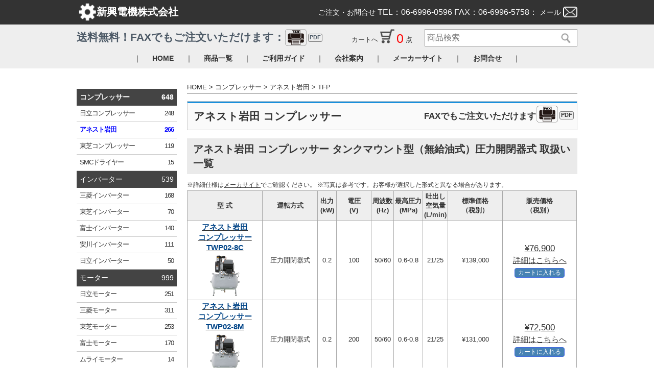

--- FILE ---
content_type: text/html; charset=UTF-8
request_url: https://www.motoya3.com/product/compressor/anest_iwata/TFP.html
body_size: 13487
content:
<!DOCTYPE html>
<html lang="ja">
<head>
<meta name="viewport" content="width=device-width,initial-scale=1" />
<base href="https://www.motoya3.com/" />
<meta charset="UTF-8" />

<!-- Google Tag Manager -->
<script>(function(w,d,s,l,i){w[l]=w[l]||[];w[l].push({'gtm.start':
new Date().getTime(),event:'gtm.js'});var f=d.getElementsByTagName(s)[0],
j=d.createElement(s),dl=l!='dataLayer'?'&l='+l:'';j.async=true;j.src='https://www.googletagmanager.com/gtm.js?id='+i+dl;f.parentNode.insertBefore(j,f);
})(window,document,'script','dataLayer','GTM-KGJQVNC');</script>
<!-- End Google Tag Manager -->
<meta http-equiv="X-UA-Compatible" content="IE=edge">
<meta name="format-detection" content="telephone=no">

<title>アネスト岩田コンプレッサー タンクマウント型 無給油式 圧力開閉器式|通販・購入なら【新興電機】</title>
<link rel="canonical" href="https://www.motoya3.com/product/compressor/anest_iwata/TFP.html">
<meta name="keywords" content="アネスト岩田コンプレッサー,タンクマウント型,無給油式,圧力開閉器式" >
<meta name="description" content="アネスト岩田コンプレッサー タンクマウント型 無給油式 圧力開閉器式のご購入は新興電機。安価で高品質・豊富な品揃え！【低価格な商品を安心して購入できます】新興電機は50年以上の知識と販売実績！送料無料でお得な商品も満載。商品の組み合わせ・技術的なご相談などお気軽にお問い合わせください。" >
<script>
  (function(i,s,o,g,r,a,m){i['GoogleAnalyticsObject']=r;i[r]=i[r]||function(){
  (i[r].q=i[r].q||[]).push(arguments)},i[r].l=1*new Date();a=s.createElement(o),
  m=s.getElementsByTagName(o)[0];a.async=1;a.src=g;m.parentNode.insertBefore(a,m)
  })(window,document,'script','https://www.google-analytics.com/analytics.js','ga');
  ga('create', 'UA-99906608-1', 'auto');
  ga('send', 'pageview');
</script>
<!-- Global site tag (gtag.js) - Google Analytics -->
<script async src="https://www.googletagmanager.com/gtag/js?id=UA-122829220-1"></script>
<script>
  window.dataLayer = window.dataLayer || [];
  function gtag(){dataLayer.push(arguments);}
  gtag('js', new Date());

  gtag('config', 'UA-122829220-1');
</script>
<link href="css/reset.css" rel="stylesheet">
<link href="css/utility.css" rel="stylesheet">
<link href="css/drawer.css" rel="stylesheet">
<link href="css/style.css" rel="stylesheet">
<link type="text/css" href="//ajax.googleapis.com/ajax/libs/jqueryui/1.11.4/themes/start/jquery-ui.css" rel="stylesheet">
<link rel="stylesheet" type="text/css" href="css/jquery.alerts.css" media="all" />
<link rel="stylesheet" type="text/css" href="css/jp_style.css" media="all" />




</head>
<body class="s_p-compressor">
<!-- Google Tag Manager (noscript) -->
<noscript><iframe src="https://www.googletagmanager.com/ns.html?id=GTM-KGJQVNC"
height="0" width="0" style="display:none;visibility:hidden"></iframe></noscript>
<!-- End Google Tag Manager (noscript) -->
<div id="id_allcontents" class="s_l-allcontents">


<!-- header -->
<div class="s_drawer s_drawer--top s_drawer--navbarTopGutter">
<header id="id_header" class="s_drawer-navbar s_drawer-navbar--fixed" role="banner">
<div class="s_drawer-container">
	<div class="s_drawer-navbar-header">
		<div class="s_c-h1tel-wrap s_u-cont-pc">
    	<a class="s_c-h1tel-wrap__item s_c-h1tel-h1" href="/">
    		<div class="s_u-pc"><p class="s_u-gear--white"><img src="images/s_u-gear--white.png" alt="ロゴ"></p><p>新興電機株式会社</p></div>
				<div class="s_c-h1tel-h1-img s_u-sp">
					<p><img src="images/s_c-h1tel-h1.png" alt="コンプレッサー専門販売 新興電機株式会社" class=""></p>
				</div>
			</a>
    	<div class="s_c-h1tel-tel-pc s_u-pc">
    		<p class="s_c-h1tel-tel-pc__tel"><span>ご注文・お問合せ </span>TEL：06-6996-0596  FAX：06-6996-5758：</p>
				<span class="jp_hover" onClick="return mail();">メール</span>
    		<p class="s_c-h1tel-tel-pc__mail"><img src="images/s_u-mail--white.png" alt="お問合せ" class="s_u-mail--white s_u-pc jp_hover" onClick="return mail();"></p>
    	</div>
    </div>

		<div class="s_c-h1tel-wrap s_u-cont-print">
			<span>新興電機株式会社</span>v
<!--			<span>エアーコンプレッサー 日立ベビコン <span>新興電機</span></span> -->
			<p class="s_c-h1tel-tel-pc__tel">
				<div><span>ご注文・お問合せ </span>TEL：06-6996-0596  FAX：06-6996-5758</div>
		</div>

    <button type="button" class="s_drawer-toggle s_drawer-hamburger">
      <span class="s_sr-only">toggle navigation</span>
      <span class="s_drawer-hamburger-icon"></span>
    </button>
    </div>

    <nav class="s_drawer-nav" role="navigation">
    <ul class="s_drawer-menu">
			
			
      <li class="s_drawer-menu__item s_dmenu-item--line"><span>｜</span></li>
      <li class="s_drawer-menu__item"><a class="s_drawer-menu-item s_item-home" href="">HOME</a><span class="s_u-ico s_u-ico_down s_u-sp"></span></li>
      <li class="s_drawer-menu__item s_dmenu-item--line"><span>｜</span></li>
      <li class="s_drawer-menu__item"><a class="s_drawer-menu-item s_item-product" href="product/">商品一覧</a><span class="s_u-ico s_u-ico_down s_u-sp"></span></li>
			<li class="s_drawer-menu__item jp_pc_no_disp jp_nav_category_active"><a class="s_drawer-menu-item s_item-product" href="product/compressor/">コンプレッサー<span class="jp_menu_product_count_nav">(648)</span><span class="jp_open_btn"><img class="jp_sp_nav_btn_C201704395" src="images/btn_open.png" onClick="return spMenuCtl('jp_sp_menu_on_off_C201704395', 'jp_sp_nav_btn_C201704395');" ></span></a>
			</li>
			<li class="jp_pc_no_disp">
				<ul class="s_c-drawer-navlist s_u-sp jp_sp_menu_on_off_C201704395 jp_sp_menu_on_off">
					<li class="s_c-drawer-navlist__item "><a href="product/compressor/hitachi.html">日立コンプレッサー<span class="jp_menu_product_count_nav">(248)</span></a><span class="s_u-ico s_u-ico_down s_u-sp"></span></li>
					<li class="s_c-drawer-navlist__item jp_menu_active"><a href="product/compressor/anest_iwata.html">アネスト岩田<span class="jp_menu_product_count_nav">(266)</span></a><span class="s_u-ico s_u-ico_down s_u-sp"></span></li>
					<li class="s_c-drawer-navlist__item "><a href="product/compressor/toshiba.html">東芝コンプレッサー<span class="jp_menu_product_count_nav">(119)</span></a><span class="s_u-ico s_u-ico_down s_u-sp"></span></li>
					<li class="s_c-drawer-navlist__item "><a href="product/compressor/smc.html">SMC<span class="jp_menu_product_count_nav">(15)</span></a><span class="s_u-ico s_u-ico_down s_u-sp"></span></li>

				</ul>
      </li>
			<li class="s_drawer-menu__item jp_pc_no_disp "><a class="s_drawer-menu-item s_item-product" href="product/inverter/">インバーター<span class="jp_menu_product_count_nav">(539)</span><span class="jp_open_btn"><img class="jp_sp_nav_btn_C201704026" src="images/btn_open.png" onClick="return spMenuCtl('jp_sp_menu_on_off_C201704026', 'jp_sp_nav_btn_C201704026');" ></span></a>
			</li>
			<li class="jp_pc_no_disp">
				<ul class="s_c-drawer-navlist s_u-sp jp_sp_menu_on_off_C201704026 jp_sp_menu_on_off">
					<li class="s_c-drawer-navlist__item "><a href="product/inverter/mitsubishi.html">三菱インバーター<span class="jp_menu_product_count_nav">(168)</span></a><span class="s_u-ico s_u-ico_down s_u-sp"></span></li>
					<li class="s_c-drawer-navlist__item "><a href="product/inverter/toshiba.html">東芝インバーター<span class="jp_menu_product_count_nav">(70)</span></a><span class="s_u-ico s_u-ico_down s_u-sp"></span></li>
					<li class="s_c-drawer-navlist__item "><a href="product/inverter/fujielectric.html">富士インバーター<span class="jp_menu_product_count_nav">(140)</span></a><span class="s_u-ico s_u-ico_down s_u-sp"></span></li>
					<li class="s_c-drawer-navlist__item "><a href="product/inverter/yasukawa.html">安川インバーター<span class="jp_menu_product_count_nav">(111)</span></a><span class="s_u-ico s_u-ico_down s_u-sp"></span></li>
					<li class="s_c-drawer-navlist__item "><a href="product/inverter/hitachi.html">日立インバーター<span class="jp_menu_product_count_nav">(50)</span></a><span class="s_u-ico s_u-ico_down s_u-sp"></span></li>

				</ul>
      </li>
			<li class="s_drawer-menu__item jp_pc_no_disp "><a class="s_drawer-menu-item s_item-product" href="product/motor/">モーター<span class="jp_menu_product_count_nav">(999)</span><span class="jp_open_btn"><img class="jp_sp_nav_btn_C201706284" src="images/btn_open.png" onClick="return spMenuCtl('jp_sp_menu_on_off_C201706284', 'jp_sp_nav_btn_C201706284');" ></span></a>
			</li>
			<li class="jp_pc_no_disp">
				<ul class="s_c-drawer-navlist s_u-sp jp_sp_menu_on_off_C201706284 jp_sp_menu_on_off">
					<li class="s_c-drawer-navlist__item "><a href="product/motor/hitachi.html">日立モーター<span class="jp_menu_product_count_nav">(251)</span></a><span class="s_u-ico s_u-ico_down s_u-sp"></span></li>
					<li class="s_c-drawer-navlist__item "><a href="product/motor/mitsubishi.html">三菱モーター<span class="jp_menu_product_count_nav">(311)</span></a><span class="s_u-ico s_u-ico_down s_u-sp"></span></li>
					<li class="s_c-drawer-navlist__item "><a href="product/motor/toshiba.html">東芝モーター<span class="jp_menu_product_count_nav">(253)</span></a><span class="s_u-ico s_u-ico_down s_u-sp"></span></li>
					<li class="s_c-drawer-navlist__item "><a href="product/motor/fujielectric.html">富士モーター<span class="jp_menu_product_count_nav">(170)</span></a><span class="s_u-ico s_u-ico_down s_u-sp"></span></li>
					<li class="s_c-drawer-navlist__item "><a href="product/motor/murai.html">ムライモーター<span class="jp_menu_product_count_nav">(14)</span></a><span class="s_u-ico s_u-ico_down s_u-sp"></span></li>

				</ul>
      </li>
			<li class="s_drawer-menu__item jp_pc_no_disp "><a class="s_drawer-menu-item s_item-product" href="product/gearedmotor/">ギヤードモーター<span class="jp_menu_product_count_nav">(15,679)</span><span class="jp_open_btn"><img class="jp_sp_nav_btn_C201707532" src="images/btn_open.png" onClick="return spMenuCtl('jp_sp_menu_on_off_C201707532', 'jp_sp_nav_btn_C201707532');" ></span></a>
			</li>
			<li class="jp_pc_no_disp">
				<ul class="s_c-drawer-navlist s_u-sp jp_sp_menu_on_off_C201707532 jp_sp_menu_on_off">
					<li class="s_c-drawer-navlist__item "><a href="product/gearedmotor/mitsubishi.html">三菱ギヤードモータ<span class="jp_menu_product_count_nav">(6,884)</span></a><span class="s_u-ico s_u-ico_down s_u-sp"></span></li>
					<li class="s_c-drawer-navlist__item "><a href="product/gearedmotor/nissei.html">ニッセイギヤードモータ<span class="jp_menu_product_count_nav">(4,364)</span></a><span class="s_u-ico s_u-ico_down s_u-sp"></span></li>
					<li class="s_c-drawer-navlist__item "><a href="product/gearedmotor/sumitomo.html">住友重機ギヤモータ<span class="jp_menu_product_count_nav">(452)</span></a><span class="s_u-ico s_u-ico_down s_u-sp"></span></li>
					<li class="s_c-drawer-navlist__item "><a href="product/gearedmotor/hitachi.html">日立ギヤモータ<span class="jp_menu_product_count_nav">(514)</span></a><span class="s_u-ico s_u-ico_down s_u-sp"></span></li>
					<li class="s_c-drawer-navlist__item "><a href="product/gearedmotor/fujielectric.html">富士電機ギヤードモータ<span class="jp_menu_product_count_nav">(1,747)</span></a><span class="s_u-ico s_u-ico_down s_u-sp"></span></li>
					<li class="s_c-drawer-navlist__item "><a href="product/gearedmotor/fujihensokuki.html">富士変速機ギヤードモータ<span class="jp_menu_product_count_nav">(1,718)</span></a><span class="s_u-ico s_u-ico_down s_u-sp"></span></li>

				</ul>
      </li>
			<li class="s_drawer-menu__item jp_pc_no_disp "><a class="s_drawer-menu-item s_item-product" href="product/pump/">ポンプ<span class="jp_menu_product_count_nav">(698)</span><span class="jp_open_btn"><img class="jp_sp_nav_btn_C201707544" src="images/btn_open.png" onClick="return spMenuCtl('jp_sp_menu_on_off_C201707544', 'jp_sp_nav_btn_C201707544');" ></span></a>
			</li>
			<li class="jp_pc_no_disp">
				<ul class="s_c-drawer-navlist s_u-sp jp_sp_menu_on_off_C201707544 jp_sp_menu_on_off">
					<li class="s_c-drawer-navlist__item "><a href="product/pump/tsurumi.html">ツルミポンプ<span class="jp_menu_product_count_nav">(291)</span></a><span class="s_u-ico s_u-ico_down s_u-sp"></span></li>
					<li class="s_c-drawer-navlist__item "><a href="product/pump/hitachi.html">日立モートルポンプ<span class="jp_menu_product_count_nav">(111)</span></a><span class="s_u-ico s_u-ico_down s_u-sp"></span></li>
					<li class="s_c-drawer-navlist__item "><a href="product/pump/ebara.html">エバラポンプ<span class="jp_menu_product_count_nav">(296)</span></a><span class="s_u-ico s_u-ico_down s_u-sp"></span></li>

				</ul>
      </li>
			<li class="s_drawer-menu__item jp_pc_no_disp "><a class="s_drawer-menu-item s_item-product" href="product/chainblock/">チェーンブロック<span class="jp_menu_product_count_nav">(1,668)</span><span class="jp_open_btn"><img class="jp_sp_nav_btn_C201707464" src="images/btn_open.png" onClick="return spMenuCtl('jp_sp_menu_on_off_C201707464', 'jp_sp_nav_btn_C201707464');" ></span></a>
			</li>
			<li class="jp_pc_no_disp">
				<ul class="s_c-drawer-navlist s_u-sp jp_sp_menu_on_off_C201707464 jp_sp_menu_on_off">
					<li class="s_c-drawer-navlist__item "><a href="product/chainblock/hitachi.html">日立モートルブロック<span class="jp_menu_product_count_nav">(95)</span></a><span class="s_u-ico s_u-ico_down s_u-sp"></span></li>
					<li class="s_c-drawer-navlist__item "><a href="product/chainblock/elephant.html">象印チェーンブロック<span class="jp_menu_product_count_nav">(1,051)</span></a><span class="s_u-ico s_u-ico_down s_u-sp"></span></li>
					<li class="s_c-drawer-navlist__item "><a href="product/chainblock/kito.html">キトーチェーンブロック<span class="jp_menu_product_count_nav">(522)</span></a><span class="s_u-ico s_u-ico_down s_u-sp"></span></li>

				</ul>
      </li>
			<li class="s_drawer-menu__item jp_pc_no_disp "><a class="s_drawer-menu-item s_item-product" href="product/hoist/">ホイスト<span class="jp_menu_product_count_nav">(188)</span><span class="jp_open_btn"><img class="jp_sp_nav_btn_C201707368" src="images/btn_open.png" onClick="return spMenuCtl('jp_sp_menu_on_off_C201707368', 'jp_sp_nav_btn_C201707368');" ></span></a>
			</li>
			<li class="jp_pc_no_disp">
				<ul class="s_c-drawer-navlist s_u-sp jp_sp_menu_on_off_C201707368 jp_sp_menu_on_off">
					<li class="s_c-drawer-navlist__item "><a href="product/hoist/hitachi.html">日立ホイスト<span class="jp_menu_product_count_nav">(36)</span></a><span class="s_u-ico s_u-ico_down s_u-sp"></span></li>
					<li class="s_c-drawer-navlist__item "><a href="product/hoist/mitsubishi.html">三菱ホイスト<span class="jp_menu_product_count_nav">(152)</span></a><span class="s_u-ico s_u-ico_down s_u-sp"></span></li>

				</ul>
      </li>
			<li class="s_drawer-menu__item jp_pc_no_disp "><a class="s_drawer-menu-item s_item-product" href="product/blower/">ブロワー／送風機<span class="jp_menu_product_count_nav">(582)</span><span class="jp_open_btn"><img class="jp_sp_nav_btn_C201707357" src="images/btn_open.png" onClick="return spMenuCtl('jp_sp_menu_on_off_C201707357', 'jp_sp_nav_btn_C201707357');" ></span></a>
			</li>
			<li class="jp_pc_no_disp">
				<ul class="s_c-drawer-navlist s_u-sp jp_sp_menu_on_off_C201707357 jp_sp_menu_on_off">
					<li class="s_c-drawer-navlist__item "><a href="product/blower/hitachi.html">日立送風機<span class="jp_menu_product_count_nav">(46)</span></a><span class="s_u-ico s_u-ico_down s_u-sp"></span></li>
					<li class="s_c-drawer-navlist__item "><a href="product/blower/teral.html">テラル（富士）<span class="jp_menu_product_count_nav">(53)</span></a><span class="s_u-ico s_u-ico_down s_u-sp"></span></li>
					<li class="s_c-drawer-navlist__item "><a href="product/blower/showadenki.html">昭和電機<span class="jp_menu_product_count_nav">(483)</span></a><span class="s_u-ico s_u-ico_down s_u-sp"></span></li>

				</ul>
      </li>
			<li class="s_drawer-menu__item jp_pc_no_disp "><a class="s_drawer-menu-item s_item-product" href="product/trolley/">トロリー<span class="jp_menu_product_count_nav">(282)</span><span class="jp_open_btn"><img class="jp_sp_nav_btn_C201707902" src="images/btn_open.png" onClick="return spMenuCtl('jp_sp_menu_on_off_C201707902', 'jp_sp_nav_btn_C201707902');" ></span></a>
			</li>
			<li class="jp_pc_no_disp">
				<ul class="s_c-drawer-navlist s_u-sp jp_sp_menu_on_off_C201707902 jp_sp_menu_on_off">
					<li class="s_c-drawer-navlist__item "><a href="product/trolley/panasonic.html">パナソニック<span class="jp_menu_product_count_nav">(282)</span></a><span class="s_u-ico s_u-ico_down s_u-sp"></span></li>

				</ul>
      </li>
			<li class="s_drawer-menu__item jp_pc_no_disp "><a class="s_drawer-menu-item s_item-product" href="product/vibrator/">バイブレータ<span class="jp_menu_product_count_nav">(47)</span><span class="jp_open_btn"><img class="jp_sp_nav_btn_C201707856" src="images/btn_open.png" onClick="return spMenuCtl('jp_sp_menu_on_off_C201707856', 'jp_sp_nav_btn_C201707856');" ></span></a>
			</li>
			<li class="jp_pc_no_disp">
				<ul class="s_c-drawer-navlist s_u-sp jp_sp_menu_on_off_C201707856 jp_sp_menu_on_off">
					<li class="s_c-drawer-navlist__item "><a href="product/vibrator/uras.html">ユーラス<span class="jp_menu_product_count_nav">(41)</span></a><span class="s_u-ico s_u-ico_down s_u-sp"></span></li>
					<li class="s_c-drawer-navlist__item "><a href="product/vibrator/wam.html">ワム<span class="jp_menu_product_count_nav">(6)</span></a><span class="s_u-ico s_u-ico_down s_u-sp"></span></li>

				</ul>
      </li>




      <li class="s_drawer-menu__item s_dmenu-item--line"><span>｜</span></li>
      <li class="s_drawer-menu__item"><a class="s_drawer-menu-item s_item-guide" href="guide/">ご利用ガイド</a><span class="s_u-ico s_u-ico_down s_u-sp"></span></li>
			<li class="s_drawer-menu__item s_dmenu-item--line"><span>｜</span></li>
			<li class="s_drawer-menu__item"><a class="s_drawer-menu-item s_item-company" href="company/">会社案内</a><span class="s_u-ico s_u-ico_down s_u-sp"></span></li>
			<li class="s_drawer-menu__item s_dmenu-item--line"><span>｜</span></li>
      <li class="s_drawer-menu__item"><a class="s_drawer-menu-item s_item-link" href="link/">メーカーサイト</a><span class="s_u-ico s_u-ico_down s_u-sp"></span></li>
      <li class="s_drawer-menu__item s_dmenu-item--line"><span>｜</span></li>
      <li class="s_drawer-menu__item s_dmenu-item-contact"><a class="s_drawer-menu-item s_item-inquiry" href="inquiry/?inq=on">お問合せ<span class="s_u-sp">フォーム<img src="images/s_u-mail--black.png" alt="お問合せ" class="s_u-mail--black"></span></a><span class="s_u-ico s_u-ico_down s_u-sp"></span></li>
      <li class="s_drawer-menu__item s_dmenu-item--line"><span>｜</span></li>
      <li class="s_drawer-menu__item s_u-sp"><a class="s_drawer-menu-item" href="tel:0669960596">お電話でのご注文・お問合せ  <br class="jp_sp_br"><span class="s_u-bigger s_u-underline">06-6996-0596</span></a><span class="s_u-ico s_u-ico_down s_u-sp"></span></li>
      <li class="s_drawer-menu__item s_u-sp"><p class="s_drawer-menu-item s_u-nolink">FAXでのご注文 <span class="s_u-bigger">06-6996-5758</span><a href="/doc/fax.pdf"><img src="images/jp_fax_img.png" class="s_c-fax-btn__img" alt=""><span class="s_u-label s_u-pdf">PDF</span></a></p></li>
      <li class="s_drawer-menu__item s_u-sp">
        <div class="s_c-head-util__item s_c-util-search">
        <form method="post" name="f_product_sch_nav"  class="s_c-util-search" action="https://www.motoya3.com/search/" >
				<input type="hidden" name="ac" id="id_ac" value="ajax" />
				<input type="hidden" name="domain" id="id_domain" value="www.motoya3.com" />
				<input type="hidden" name="action_flg" />
        <input type="text" name="sch_word_sp" class="s_c-input-text s_c-util-search__input" placeholder="商品検索" />
        <button value="検索" name="schBtnSp" class="s_c-input-text s_c-util-search__btn" onClick="return schProduct(this.form, 'sp');"></button>
        </form>
        </div>
        <div class="s_c-util-cart">
        <a href="cart/"><span class="s_c-util-cart__txt1">カートへ&nbsp;</span><span class="s_c-util-cart__cart"><img src="images/s_u-cart--black.png" alt="カート" class="s_u-cart--black"></span></a>
        <span class="s_c-util-cart__txt2">0</span><span class="s_c-util-cart__txt3"> 点</span>
        </div>
      </li>
      <li class="s_btn_close s_u-sp">
	      <button type="button" class="s_drawer-toggle s_drawer-hamburger s_bottom">
	      <span class="s_sr-only">toggle navigation</span>
	      <span>閉じる</span> <span class="s_ico_close">X</span>
	      </button>
    	</li>
    </ul>
    </nav>
</div>
</header>
</div>
<!-- /header  -->

<div class="s_l-side-main-wrap s_u-cf" role="main">



<div class="s_l-side">
	<nav class="s_c-maker-nav s_u-cf jp_sp_nodisp">
		<ul class="s_c-maker-navlist">
			<li class="s_c-maker-navlist__item s_navlist-item_all s_u-sp"><a href="product/">商品一覧</a></li>
			<li class="s_c-maker-navlist__tit s_navlist-item_compressor s_u-pc jp_category_active"><a href="product/compressor/">コンプレッサー<span class="jp_menu_product_count s_u-pc">648</span></a></li>
			<li class="s_c-maker-navlist__item s_navlist-item_line s_u-sp"></li>
			<li class="s_c-maker-navlist__item s_navlist-item_hitachi ">
				<a href="product/compressor/hitachi.html">日立<span class="s_u-pc">コンプレッサー</span><span class="jp_menu_product_count s_u-pc">248</span></a>
			</li>
			<li class="s_c-maker-navlist__item s_navlist-item_line s_u-sp"></li>
			<li class="s_c-maker-navlist__item s_navlist-item_anest_iwata jp_menu_active">
				<a href="product/compressor/anest_iwata.html">アネスト岩田<span class="jp_menu_product_count s_u-pc">266</span></a>
			</li>
			<li class="s_c-maker-navlist__item s_navlist-item_line s_u-sp"></li>
			<li class="s_c-maker-navlist__item s_navlist-item_toshiba ">
				<a href="product/compressor/toshiba.html">東芝<span class="s_u-pc">コンプレッサー</span><span class="jp_menu_product_count s_u-pc">119</span></a>
			</li>
			<li class="s_c-maker-navlist__item s_navlist-item_line s_u-sp"></li>
			<li class="s_c-maker-navlist__item s_navlist-item_smc ">
				<a href="product/compressor/smc.html">SMC<span class="s_u-pc">ドライヤー</span><span class="jp_menu_product_count s_u-pc">15</span></a>
			</li>

			<li class="s_c-maker-navlist__tit s_navlist-item_inverter s_u-pc "><a href="product/inverter/">インバーター<span class="jp_menu_product_count s_u-pc">539</span></a></li>
			<li class="s_c-maker-navlist__item s_navlist-item_line s_u-sp"></li>
			<li class="s_c-maker-navlist__item s_navlist-item_mitsubishi ">
				<a href="product/inverter/mitsubishi.html">三菱<span class="s_u-pc">インバーター</span><span class="jp_menu_product_count s_u-pc">168</span></a>
			</li>
			<li class="s_c-maker-navlist__item s_navlist-item_line s_u-sp"></li>
			<li class="s_c-maker-navlist__item s_navlist-item_toshiba ">
				<a href="product/inverter/toshiba.html">東芝<span class="s_u-pc">インバーター</span><span class="jp_menu_product_count s_u-pc">70</span></a>
			</li>
			<li class="s_c-maker-navlist__item s_navlist-item_line s_u-sp"></li>
			<li class="s_c-maker-navlist__item s_navlist-item_fujielectric ">
				<a href="product/inverter/fujielectric.html">富士<span class="s_u-pc">インバーター</span><span class="jp_menu_product_count s_u-pc">140</span></a>
			</li>
			<li class="s_c-maker-navlist__item s_navlist-item_line s_u-sp"></li>
			<li class="s_c-maker-navlist__item s_navlist-item_yasukawa ">
				<a href="product/inverter/yasukawa.html">安川<span class="s_u-pc">インバーター</span><span class="jp_menu_product_count s_u-pc">111</span></a>
			</li>
			<li class="s_c-maker-navlist__item s_navlist-item_line s_u-sp"></li>
			<li class="s_c-maker-navlist__item s_navlist-item_hitachi ">
				<a href="product/inverter/hitachi.html">日立<span class="s_u-pc">インバーター</span><span class="jp_menu_product_count s_u-pc">50</span></a>
			</li>

			<li class="s_c-maker-navlist__tit s_navlist-item_motor s_u-pc "><a href="product/motor/">モーター<span class="jp_menu_product_count s_u-pc">999</span></a></li>
			<li class="s_c-maker-navlist__item s_navlist-item_line s_u-sp"></li>
			<li class="s_c-maker-navlist__item s_navlist-item_hitachi ">
				<a href="product/motor/hitachi.html">日立<span class="s_u-pc">モーター</span><span class="jp_menu_product_count s_u-pc">251</span></a>
			</li>
			<li class="s_c-maker-navlist__item s_navlist-item_line s_u-sp"></li>
			<li class="s_c-maker-navlist__item s_navlist-item_mitsubishi ">
				<a href="product/motor/mitsubishi.html">三菱<span class="s_u-pc">モーター</span><span class="jp_menu_product_count s_u-pc">311</span></a>
			</li>
			<li class="s_c-maker-navlist__item s_navlist-item_line s_u-sp"></li>
			<li class="s_c-maker-navlist__item s_navlist-item_toshiba ">
				<a href="product/motor/toshiba.html">東芝<span class="s_u-pc">モーター</span><span class="jp_menu_product_count s_u-pc">253</span></a>
			</li>
			<li class="s_c-maker-navlist__item s_navlist-item_line s_u-sp"></li>
			<li class="s_c-maker-navlist__item s_navlist-item_fujielectric ">
				<a href="product/motor/fujielectric.html">富士<span class="s_u-pc">モーター</span><span class="jp_menu_product_count s_u-pc">170</span></a>
			</li>
			<li class="s_c-maker-navlist__item s_navlist-item_line s_u-sp"></li>
			<li class="s_c-maker-navlist__item s_navlist-item_murai ">
				<a href="product/motor/murai.html">ムライ<span class="s_u-pc">モーター</span><span class="jp_menu_product_count s_u-pc">14</span></a>
			</li>

			<li class="s_c-maker-navlist__tit s_navlist-item_gearedmotor s_u-pc "><a href="product/gearedmotor/">ギヤードモーター<span class="jp_menu_product_count s_u-pc">15,679</span></a></li>
			<li class="s_c-maker-navlist__item s_navlist-item_line s_u-sp"></li>
			<li class="s_c-maker-navlist__item s_navlist-item_mitsubishi ">
				<a href="product/gearedmotor/mitsubishi.html">三菱<span class="s_u-pc">ギヤードモータ</span><span class="jp_menu_product_count s_u-pc">6,884</span></a>
			</li>
			<li class="s_c-maker-navlist__item s_navlist-item_line s_u-sp"></li>
			<li class="s_c-maker-navlist__item s_navlist-item_nissei ">
				<a href="product/gearedmotor/nissei.html">ニッセイ<span class="s_u-pc">ギヤモータ</span><span class="jp_menu_product_count s_u-pc">4,364</span></a>
			</li>
			<li class="s_c-maker-navlist__item s_navlist-item_line s_u-sp"></li>
			<li class="s_c-maker-navlist__item s_navlist-item_sumitomo ">
				<a href="product/gearedmotor/sumitomo.html">住友重機<span class="s_u-pc">ギヤモータ</span><span class="jp_menu_product_count s_u-pc">452</span></a>
			</li>
			<li class="s_c-maker-navlist__item s_navlist-item_line s_u-sp"></li>
			<li class="s_c-maker-navlist__item s_navlist-item_hitachi ">
				<a href="product/gearedmotor/hitachi.html">日立<span class="s_u-pc">ギヤモータ</span><span class="jp_menu_product_count s_u-pc">514</span></a>
			</li>
			<li class="s_c-maker-navlist__item s_navlist-item_line s_u-sp"></li>
			<li class="s_c-maker-navlist__item s_navlist-item_fujielectric ">
				<a href="product/gearedmotor/fujielectric.html">富士電機<span class="s_u-pc">ギヤードモータ</span><span class="jp_menu_product_count s_u-pc">1,747</span></a>
			</li>
			<li class="s_c-maker-navlist__item s_navlist-item_line s_u-sp"></li>
			<li class="s_c-maker-navlist__item s_navlist-item_fujihensokuki ">
				<a href="product/gearedmotor/fujihensokuki.html">富士変速機<span class="s_u-pc">ギヤードモータ</span><span class="jp_menu_product_count s_u-pc">1,718</span></a>
			</li>

			<li class="s_c-maker-navlist__tit s_navlist-item_pump s_u-pc "><a href="product/pump/">ポンプ<span class="jp_menu_product_count s_u-pc">698</span></a></li>
			<li class="s_c-maker-navlist__item s_navlist-item_line s_u-sp"></li>
			<li class="s_c-maker-navlist__item s_navlist-item_tsurumi ">
				<a href="product/pump/tsurumi.html">ツルミ<span class="s_u-pc">ポンプ</span><span class="jp_menu_product_count s_u-pc">291</span></a>
			</li>
			<li class="s_c-maker-navlist__item s_navlist-item_line s_u-sp"></li>
			<li class="s_c-maker-navlist__item s_navlist-item_hitachi ">
				<a href="product/pump/hitachi.html">日立<span class="s_u-pc">モートルポンプ</span><span class="jp_menu_product_count s_u-pc">111</span></a>
			</li>
			<li class="s_c-maker-navlist__item s_navlist-item_line s_u-sp"></li>
			<li class="s_c-maker-navlist__item s_navlist-item_ebara ">
				<a href="product/pump/ebara.html">エバラ<span class="s_u-pc">ポンプ</span><span class="jp_menu_product_count s_u-pc">296</span></a>
			</li>

			<li class="s_c-maker-navlist__tit s_navlist-item_chainblock s_u-pc "><a href="product/chainblock/">チェーンブロック<span class="jp_menu_product_count s_u-pc">1,668</span></a></li>
			<li class="s_c-maker-navlist__item s_navlist-item_line s_u-sp"></li>
			<li class="s_c-maker-navlist__item s_navlist-item_hitachi ">
				<a href="product/chainblock/hitachi.html">日立<span class="s_u-pc">モートルブロック</span><span class="jp_menu_product_count s_u-pc">95</span></a>
			</li>
			<li class="s_c-maker-navlist__item s_navlist-item_line s_u-sp"></li>
			<li class="s_c-maker-navlist__item s_navlist-item_elephant ">
				<a href="product/chainblock/elephant.html">象印<span class="s_u-pc">チェーンブロック</span><span class="jp_menu_product_count s_u-pc">1,051</span></a>
			</li>
			<li class="s_c-maker-navlist__item s_navlist-item_line s_u-sp"></li>
			<li class="s_c-maker-navlist__item s_navlist-item_kito ">
				<a href="product/chainblock/kito.html">キトー<span class="s_u-pc">チェーンブロック</span><span class="jp_menu_product_count s_u-pc">522</span></a>
			</li>

			<li class="s_c-maker-navlist__tit s_navlist-item_hoist s_u-pc "><a href="product/hoist/">ホイスト<span class="jp_menu_product_count s_u-pc">188</span></a></li>
			<li class="s_c-maker-navlist__item s_navlist-item_line s_u-sp"></li>
			<li class="s_c-maker-navlist__item s_navlist-item_hitachi ">
				<a href="product/hoist/hitachi.html">日立<span class="s_u-pc">ホイスト</span><span class="jp_menu_product_count s_u-pc">36</span></a>
			</li>
			<li class="s_c-maker-navlist__item s_navlist-item_line s_u-sp"></li>
			<li class="s_c-maker-navlist__item s_navlist-item_mitsubishi ">
				<a href="product/hoist/mitsubishi.html">三菱<span class="s_u-pc">ホイスト</span><span class="jp_menu_product_count s_u-pc">152</span></a>
			</li>

			<li class="s_c-maker-navlist__tit s_navlist-item_blower s_u-pc "><a href="product/blower/">ブロワー／送風機<span class="jp_menu_product_count s_u-pc">582</span></a></li>
			<li class="s_c-maker-navlist__item s_navlist-item_line s_u-sp"></li>
			<li class="s_c-maker-navlist__item s_navlist-item_hitachi ">
				<a href="product/blower/hitachi.html">日立<span class="s_u-pc">送風機</span><span class="jp_menu_product_count s_u-pc">46</span></a>
			</li>
			<li class="s_c-maker-navlist__item s_navlist-item_line s_u-sp"></li>
			<li class="s_c-maker-navlist__item s_navlist-item_teral ">
				<a href="product/blower/teral.html">テラル<span class="s_u-pc">（富士）</span><span class="jp_menu_product_count s_u-pc">53</span></a>
			</li>
			<li class="s_c-maker-navlist__item s_navlist-item_line s_u-sp"></li>
			<li class="s_c-maker-navlist__item s_navlist-item_showadenki ">
				<a href="product/blower/showadenki.html">昭和電機<span class="jp_menu_product_count s_u-pc">483</span></a>
			</li>

			<li class="s_c-maker-navlist__tit s_navlist-item_trolley s_u-pc "><a href="product/trolley/">トロリー<span class="jp_menu_product_count s_u-pc">282</span></a></li>
			<li class="s_c-maker-navlist__item s_navlist-item_line s_u-sp"></li>
			<li class="s_c-maker-navlist__item s_navlist-item_panasonic ">
				<a href="product/trolley/panasonic.html">パナソニック<span class="jp_menu_product_count s_u-pc">282</span></a>
			</li>

			<li class="s_c-maker-navlist__tit s_navlist-item_vibrator s_u-pc "><a href="product/vibrator/">バイブレータ<span class="jp_menu_product_count s_u-pc">47</span></a></li>
			<li class="s_c-maker-navlist__item s_navlist-item_line s_u-sp"></li>
			<li class="s_c-maker-navlist__item s_navlist-item_uras ">
				<a href="product/vibrator/uras.html">ユーラス<span class="jp_menu_product_count s_u-pc">41</span></a>
			</li>
			<li class="s_c-maker-navlist__item s_navlist-item_line s_u-sp"></li>
			<li class="s_c-maker-navlist__item s_navlist-item_wam ">
				<a href="product/vibrator/wam.html">ワム<span class="jp_menu_product_count s_u-pc">6</span></a>
			</li>


		</ul>
	</nav>
<!-- カレンダー -->


<div class="jp_calendar_area jp_sp_nodisp">
	<div class="jp_calendar_title">営業日カレンダー</div>
	<div class="jp_calendar_data" id="id_jp_calendar_data">
		<span id="id_jp_calendar_area"></span>
		<table class="jp_calen_table" id="id_jp_calen_table">
			<caption class="jp_calen_month">
				<span id="id_jp_to_month">2025年11月</span>
				<span class="jp_calen_btn_area">
					<button class="jp_calen_btn" type="button" id="id_prevMonth" name="prev_btn" value="2025-10" onClick="return goCalendar(this);"><img src="images/calendar/prev.png" class="jp_calen_btn_img" title="前月"></button>
					<button class="jp_calen_btn" type="button" id="id_toMonth" name="to_btn" value="2025-11" onClick="return goCalendar(this);"><img src="images/calendar/today.png" class="jp_calen_btn_img" title="当月"></button>
					<button class="jp_calen_btn" type="button" id="id_nextMonth" name="next_btn" value="2025-12" onClick="return goCalendar(this);"><img src="images/calendar/next.png" class="jp_calen_btn_img" title="翌月"></button>
				</span>
			</caption>
			<thead class="jp_calen_header" id="id_jp_calen_header">
				<tr>
					<th class="jp_calen_sun">日</th>
					<th>月</th>
					<th>火</th>
					<th>水</th>
					<th>木</th>
					<th>金</th>
					<th class="jp_calen_sat">土</th>
				</tr>
			</thead>
			<tbody class="jp_calen_body" id="id_jp_calendar_body">
				<tr>
					<td>
						<span title=""></span>
					</td>
					<td>
						<span title=""></span>
					</td>
					<td>
						<span title=""></span>
					</td>
					<td>
						<span title=""></span>
					</td>
					<td>
						<span title=""></span>
					</td>
					<td>
						<span title=""></span>
					</td>
					<td class="jp_calen_sat">
						<span title="">1</span>
					</td>
				</tr>
				<tr>
					<td class="jp_calen_off">
						<span title="">2</span>
					</td>
					<td class="jp_calen_off">
						<span title="文化の日">3</span>
					</td>
					<td>
						<span title="">4</span>
					</td>
					<td>
						<span title="">5</span>
					</td>
					<td>
						<span title="">6</span>
					</td>
					<td>
						<span title="">7</span>
					</td>
					<td class="jp_calen_sat">
						<span title="">8</span>
					</td>
				</tr>
				<tr>
					<td class="jp_calen_off">
						<span title="">9</span>
					</td>
					<td class="jp_calen_today">
						<span title="">10</span>
					</td>
					<td>
						<span title="">11</span>
					</td>
					<td>
						<span title="">12</span>
					</td>
					<td>
						<span title="">13</span>
					</td>
					<td>
						<span title="">14</span>
					</td>
					<td class="jp_calen_sat">
						<span title="">15</span>
					</td>
				</tr>
				<tr>
					<td class="jp_calen_off">
						<span title="">16</span>
					</td>
					<td>
						<span title="">17</span>
					</td>
					<td>
						<span title="">18</span>
					</td>
					<td>
						<span title="">19</span>
					</td>
					<td>
						<span title="">20</span>
					</td>
					<td>
						<span title="">21</span>
					</td>
					<td class="jp_calen_sat">
						<span title="">22</span>
					</td>
				</tr>
				<tr>
					<td class="jp_calen_off">
						<span title="">23</span>
					</td>
					<td class="jp_calen_off">
						<span title="振替休日（勤労感謝の日）">24</span>
					</td>
					<td>
						<span title="">25</span>
					</td>
					<td>
						<span title="">26</span>
					</td>
					<td>
						<span title="">27</span>
					</td>
					<td>
						<span title="">28</span>
					</td>
					<td class="jp_calen_sat">
						<span title="">29</span>
					</td>
				</tr>
				<tr>
					<td class="jp_calen_off">
						<span title="">30</span>
					</td>
					<td>
						<span title=""></span>
					</td>
					<td>
						<span title=""></span>
					</td>
					<td>
						<span title=""></span>
					</td>
					<td>
						<span title=""></span>
					</td>
					<td>
						<span title=""></span>
					</td>
					<td>
						<span title=""></span>
					</td>

				</tr>
<!--
				<tr>
					<td colspan="7" class="jp_holiday_name_td">
						<span class="jp_holiday_name">03日:文化の日</span>
					</td>
				</tr>
				<tr>
					<td colspan="7" class="jp_holiday_name_td">
						<span class="jp_holiday_name">24日:振替休日（勤労感謝の日）</span>
					</td>
				</tr>

-->
			</tbody>
		</table>
		<div class="jp_calen_comment">
			※<span class="jp_calen_off">土・日曜・祝日・赤字日は休業日</span>です<br>
			発送や、メール返信は翌営業日対応となります。
		</div>
	</div>
</div>

<!-- /カレンダー -->
<!-- SSLシール -->


<div class="jp_ssl_seal_area jp_sp_nodisp">
	<span id="ss_gmo_img_wrapper_130-66_image_ja">
		<!-- DigiCert Seal HTML -->
		<!-- Place HTML on your site where the seal should appear -->
		<div id="DigiCertClickID_6gtlC9qr"></div>
		<!-- DigiCert Seal Code -->
		<!-- Place with DigiCert Seal HTML or with other scripts -->
	</span>
	<script type="text/javascript">
		var __dcid = __dcid || [];__dcid.push(["DigiCertClickID_6gtlC9qr", "16", "m", "black", "6gtlC9qr"]);(function(){var cid=document.createElement("script");cid.async=true;cid.src="//seal.digicert.com/seals/cascade/seal.min.js";var s = document.getElementsByTagName("script");var ls = s[(s.length - 1)];ls.parentNode.insertBefore(cid, ls.nextSibling);}());
	</script>
</div>

<!-- /SSLシール -->
</div><!--s_l-side-->



<div class="s_l-main ">


<!-- headlink -->
    <div class="s_c-h1tel-tel-sp s_u-sp">
    <p class="s_c-h1tel-tel-sp__tel">
    <span>ご注文・お問合せ TEL：</span><a href="tel:0669960596">06-6996-0596</a></p>
    <p class="s_c-h1tel-tel-sp__mail"><a href="inquiry/"><img src="images/s_u-mail--black.png" alt="お問合せ" class="s_u-mail--black"></a></p>
    </div>
    <div class="s_u-cont-pc">
    <div class="s_c-head-util">
    <div class="s_c-head-util__item s_c-util-txt s_u-pc jp_fax">
    <p><a href="/doc/fax.pdf" target="_blank">送料無料！FAXでもご注文いただけます：<img src="images/jp_fax_img.png" class="jp_fax_img" alt=""><span class="jp_fax_label">PDF</span></a></p>
    </div>
    <div class="s_c-head-util__item s_c-util-cart">
    <a href="cart/" class="s_c-util-cart__txt1">カートへ&nbsp;<img src="images/s_u-cart--black.png" alt="カート" class="s_u-cart--black"></a>
    <span class="s_c-util-cart__txt2">0</span><span class="s_c-util-cart__txt3"> 点</span>
    </div>
    <div class="s_c-head-util__item s_c-util-search">
    <form method="post" name="f_product_sch" class="s_c-util-search-form" action="https://www.motoya3.com/search/" >
			<input type="hidden" name="ac" id="id_ac" value="ajax">
			<input type="hidden" name="domain" id="id_domain" value="www.motoya3.com">
			<input type="hidden" name="action_flg">
    <input type="text" name="sch_word_nav" class="s_c-input-text s_c-util-search__input" placeholder="商品検索">
    <button name="schBtnNav" class="s_c-input-text s_c-util-search__btn" onClick="return schProduct(this.form, 'pc');">商品検索</button>
    </form>
    </div>
    </div>
	</div>
<!-- /headlink -->






    <div class="s_c-crumb-wrap s_u-pc">
    <div class="s_c-crumb jp_breadcrumb">
		<ul>
											<li itemscope="itemscope" itemtype="http://data-vocabulary.org/Breadcrumb">
															<a href="/" itemprop="url"><span itemprop="title">HOME</span></a>
													</li>
			
											<li itemscope="itemscope" itemtype="http://data-vocabulary.org/Breadcrumb">
															<a href="product/compressor/" itemprop="url"><span itemprop="title">コンプレッサー</span></a>
													</li>
			
											<li itemscope="itemscope" itemtype="http://data-vocabulary.org/Breadcrumb">
															<a href="product/compressor/anest_iwata.html" itemprop="url"><span itemprop="title">アネスト岩田</span></a>
													</li>
			
											<li itemscope="itemscope" itemtype="http://data-vocabulary.org/Breadcrumb">
															<a href="product/compressor/anest_iwata/TFP.html" itemprop="url"><span itemprop="title">TFP</span></a>
													</li>
			
		
		</ul>
    </div>
    </div>

<!-- コンテンツ -->
		<div class="s_c-main-tit-cat">
			<div class="s_c-main-tit">
				<span>
				<strong>
					アネスト岩田 コンプレッサー				</strong>
				</span>
			</div>
			<br class="jp_sp_br_fax">
		</div>
		<div class="jp_product_title_fax">
			<a href="/doc/fax.pdf" target="_blank">FAXでもご注文いただけます<img src="images/jp_fax_img.png" class="jp_fax_img" alt=""><span class="jp_fax_label">PDF</span></a>
		</div>


    <section id="" class="s_c-other-area">
		<div class="s_c-other-title">
			<h1 class="s_c-other-title__tit">
				アネスト岩田 コンプレッサー タンクマウント型（無給油式）圧力開閉器式  取扱い一覧
			</h1>
		</div>
    <p class="s_c-other-table-attn">※詳細仕様は<a href="https://anest-iwata.dweblink.jp/020_catalogue/" target="_blank" class="s_c-table__link s_u-link-bright">メーカサイト</a>でご確認ください。  <br class="s_u-sp">※写真は参考です。お客様が選択した形式と異なる場合があります。</p>
<!-- 一覧 -->
	<form method="post" name="f_cart_in_list" action="">
		<input type="hidden" name="action_flg">
		<input type="hidden" name="product_cart_view" value="">
		<input type="hidden" name="product_cd" value="">
		<input type="hidden" name="quantity" value="">
		<input type="hidden" name="prev_url" value="product/compressor/anest_iwata/TFP.html">
<input type="hidden" name="maker" value="anest_iwata">
<input type="hidden" name="product_model_name" value="TFP">
<input type="hidden" name="category1_cd" value="C201704395">
<input type="hidden" name="quantity" value="1">
<input type="hidden" name="maker_info" value="Array">
<input type="hidden" name="action" value="list">
<input type="hidden" name="product_info" value="Array">
<input type="hidden" name="standard_price_inc_tax" value="">
<input type="hidden" name="sales_price_inc_tax" value="192940">
<input type="hidden" name="product_model_name_view" value="TFPC07B-10-C5">
<input type="hidden" name="seo_text_category2_title" value="">
<input type="hidden" name="seo_text_product_title" value="アネスト岩田 コンプレッサー ">
<input type="hidden" name="seo_text_title" value="アネスト岩田 コンプレッサー ">
<input type="hidden" name="this_url" value="product/compressor/anest_iwata/TFP.html">
<input type="hidden" name="sch_action_url" value="https://www.motoya3.com/search/">
<input type="hidden" name="category1_name" value="コンプレッサー">
<input type="hidden" name="category1_alias" value="compressor">
<input type="hidden" name="category1_order" value="1">
<input type="hidden" name="sch_action_compressor_url" value="https://www.motoya3.com/product/compressor/search_result.html">
<input type="hidden" name="sch_action_inverter_url" value="https://www.motoya3.com/product/inverter/search_result.html">
<input type="hidden" name="sch_action_motor_url" value="https://www.motoya3.com/product/motor/search_result.html">
<input type="hidden" name="sch_action_gearedmotor_url" value="https://www.motoya3.com/product/gearedmotor/search_result.html">
<input type="hidden" name="sch_action_pump_url" value="https://www.motoya3.com/product/pump/search_result.html">
<input type="hidden" name="sch_action_chainblock_url" value="https://www.motoya3.com/product/chainblock/search_result.html">
<input type="hidden" name="sch_action_hoist_url" value="https://www.motoya3.com/product/hoist/search_result.html">
<input type="hidden" name="sch_action_blower_url" value="https://www.motoya3.com/product/blower/search_result.html">
<input type="hidden" name="sch_action_trolley_url" value="https://www.motoya3.com/product/trolley/search_result.html">
<input type="hidden" name="sch_action_vibrator_url" value="https://www.motoya3.com/product/vibrator/search_result.html">
<input type="hidden" name="debug_mode" value="0">
<input type="hidden" name="config_mode" value="0">
<input type="hidden" name="page_active_class" value="s_p-compressor">


    <div class="s_c-table-other-table-wrap">
<!-- コンプレッサー -->
	<table class="s_c-table s_c-other-table" id="id_jp_puroduct_table">
    <thead>
    <tr>
    	<th class="jp_td_product_list_title1">型 式</th>
    	<th class="jp_td_product_list_title2">運転方式</th>
    	<th class="jp_td_product_list_title3">出力<br class="jp_sp_nodisp">(kW)</th>
    	<th class="jp_td_product_list_title4">電圧<br class="jp_sp_nodisp">(V)</th>
    	<th class="jp_td_product_list_title5">周波数<br class="jp_sp_nodisp">(Hz)</th>
    	<th class="jp_td_product_list_title6">最高圧力<br class="jp_sp_nodisp">(MPa)</th>
    	<th class="jp_td_product_list_title7">吐出し<br class="jp_sp_nodisp">空気量<br class="jp_sp_nodisp">(L/min)</th>
    	<th class="jp_td_product_list_title8">標準価格<br class="jp_sp_nodisp">（税別）</th>
    	<th class="jp_td_product_list_title9">販売価格<br class="jp_sp_nodisp">（税別）</th>
    </tr>
    </thead>
    <tbody>
    <tr>
    	<td class="jp_td_product_list_model jp_pc_no_disp">
				<div class="jp_sp_table">
					<div class="jp_sp_table_td_title jp_pc_no_disp">
						メーカー名
					</div>
					<div class="jp_sp_table_td_data">
						アネスト岩田
					</div>
				</div>
			</td>
    	<td class="jp_td_product_list_model jp_pc_no_disp">
				<div class="jp_sp_table">
					<div class="jp_sp_table_td_title jp_pc_no_disp">
						品名
					</div>
					<div class="jp_sp_table_td_data">
						タンクマウント型（無給油式）<br class="jp_sp_br">圧力開閉器式 
					</div>
				</div>
			</td>
    	<td class="jp_td_product_list_model">
				<div class="jp_sp_table">
					<div class="jp_sp_table_td_title jp_pc_no_disp">
						型 式
					</div>
					<div class="jp_sp_table_td_data">
					<a href="product/compressor/anest_iwata/TWP02-8C.html" class="s_u-link-nobright" title="詳細はこちらへ"><h3 class="s_c-other-table__tit jp_table_model_name">アネスト岩田<br>コンプレッサー<br>TWP02-8C</h3>
					    		<img src="images/product/C201704395/S1201704562/S2201704548/M201704401/cmp70219141.jpg" class="s_c-other-table__img" alt="アネスト岩田 コンプレッサー  TWP02-8C"></a>
									</div>
				</div>
			</td>
    	<td>
				<div class="jp_sp_table">
					<div class="jp_sp_table_td_title jp_pc_no_disp">
						運転方式
					</div>
					<div class="jp_sp_table_td_data">
				圧力開閉器式
					</div>
				</div>
			</td>
    	<td>
				<div class="jp_sp_table">
					<div class="jp_sp_table_td_title jp_pc_no_disp">
						出力
					</div>
					<div class="jp_sp_table_td_data">
				0.2
					</div>
				</div>
			</td>
    	<td>
				<div class="jp_sp_table">
					<div class="jp_sp_table_td_title jp_pc_no_disp">
						電圧(V)
					</div>
					<div class="jp_sp_table_td_data">
				100
					</div>
				</div>
			</td>
    	<td>
				<div class="jp_sp_table">
					<div class="jp_sp_table_td_title jp_pc_no_disp">
						周波数(Hz)
					</div>
					<div class="jp_sp_table_td_data">
				50/60
					</div>
				</div>
			</td>
    	<td>
				<div class="jp_sp_table">
					<div class="jp_sp_table_td_title jp_pc_no_disp">
						最高圧力(MPa)
					</div>
					<div class="jp_sp_table_td_data">
				0.6-0.8
					</div>
				</div>
			</td>
    	<td>
				<div class="jp_sp_table">
					<div class="jp_sp_table_td_title jp_pc_no_disp">
						吐出し空気量<br>(L/min)
					</div>
					<div class="jp_sp_table_td_data">
				21/25
					</div>
				</div>
			</td>
    	<td>
				<div class="jp_sp_table">
					<div class="jp_sp_table_td_title jp_pc_no_disp">
						標準価格（税別）
					</div>
					<div class="jp_sp_table_td_data">
				&#x00A5;139,000
					</div>
				</div>
			</td>
    	<td class="jp_td_product_list_sales_price">
				<div class="jp_sp_table">
					<div class="jp_sp_table_td_title jp_pc_no_disp">
						販売価格（税別）
					</div>
					<div class="jp_sp_table_td_data">
				<a href="product/compressor/anest_iwata/TWP02-8C.html" class="s_u-link-nobright">
				&#x00A5;76,900<br>
				<span class="jp_list_detail_link">詳細はこちらへ</span>
				</a>
				<div class="jp_product_list_cart_in">
					<button class="jp_product_list_cart_in_btn" onClick="return list_cart_in(this.form, 'cmp70219141', 'アネスト岩田 タンクマウント型（無給油式） 圧力開閉器式');">カートに入れる</button>
				</div>
					</div>
				</div>
			</td>
			<td class="jp_table_td_border_none jp_pc_no_disp">
				<hr class="jp_sp_table_hr">
			</td>
    </tr>
    <tr>
    	<td class="jp_td_product_list_model jp_pc_no_disp">
				<div class="jp_sp_table">
					<div class="jp_sp_table_td_title jp_pc_no_disp">
						メーカー名
					</div>
					<div class="jp_sp_table_td_data">
						アネスト岩田
					</div>
				</div>
			</td>
    	<td class="jp_td_product_list_model jp_pc_no_disp">
				<div class="jp_sp_table">
					<div class="jp_sp_table_td_title jp_pc_no_disp">
						品名
					</div>
					<div class="jp_sp_table_td_data">
						タンクマウント型（無給油式）<br class="jp_sp_br">圧力開閉器式 
					</div>
				</div>
			</td>
    	<td class="jp_td_product_list_model">
				<div class="jp_sp_table">
					<div class="jp_sp_table_td_title jp_pc_no_disp">
						型 式
					</div>
					<div class="jp_sp_table_td_data">
					<a href="product/compressor/anest_iwata/TWP02-8M.html" class="s_u-link-nobright" title="詳細はこちらへ"><h3 class="s_c-other-table__tit jp_table_model_name">アネスト岩田<br>コンプレッサー<br>TWP02-8M</h3>
					    		<img src="images/product/C201704395/S1201704562/S2201704548/M201704401/cmp72237853.jpg" class="s_c-other-table__img" alt="アネスト岩田 コンプレッサー  TWP02-8M"></a>
									</div>
				</div>
			</td>
    	<td>
				<div class="jp_sp_table">
					<div class="jp_sp_table_td_title jp_pc_no_disp">
						運転方式
					</div>
					<div class="jp_sp_table_td_data">
				圧力開閉器式
					</div>
				</div>
			</td>
    	<td>
				<div class="jp_sp_table">
					<div class="jp_sp_table_td_title jp_pc_no_disp">
						出力
					</div>
					<div class="jp_sp_table_td_data">
				0.2
					</div>
				</div>
			</td>
    	<td>
				<div class="jp_sp_table">
					<div class="jp_sp_table_td_title jp_pc_no_disp">
						電圧(V)
					</div>
					<div class="jp_sp_table_td_data">
				200
					</div>
				</div>
			</td>
    	<td>
				<div class="jp_sp_table">
					<div class="jp_sp_table_td_title jp_pc_no_disp">
						周波数(Hz)
					</div>
					<div class="jp_sp_table_td_data">
				50/60
					</div>
				</div>
			</td>
    	<td>
				<div class="jp_sp_table">
					<div class="jp_sp_table_td_title jp_pc_no_disp">
						最高圧力(MPa)
					</div>
					<div class="jp_sp_table_td_data">
				0.6-0.8
					</div>
				</div>
			</td>
    	<td>
				<div class="jp_sp_table">
					<div class="jp_sp_table_td_title jp_pc_no_disp">
						吐出し空気量<br>(L/min)
					</div>
					<div class="jp_sp_table_td_data">
				21/25
					</div>
				</div>
			</td>
    	<td>
				<div class="jp_sp_table">
					<div class="jp_sp_table_td_title jp_pc_no_disp">
						標準価格（税別）
					</div>
					<div class="jp_sp_table_td_data">
				&#x00A5;131,000
					</div>
				</div>
			</td>
    	<td class="jp_td_product_list_sales_price">
				<div class="jp_sp_table">
					<div class="jp_sp_table_td_title jp_pc_no_disp">
						販売価格（税別）
					</div>
					<div class="jp_sp_table_td_data">
				<a href="product/compressor/anest_iwata/TWP02-8M.html" class="s_u-link-nobright">
				&#x00A5;72,500<br>
				<span class="jp_list_detail_link">詳細はこちらへ</span>
				</a>
				<div class="jp_product_list_cart_in">
					<button class="jp_product_list_cart_in_btn" onClick="return list_cart_in(this.form, 'cmp72237853', 'アネスト岩田 タンクマウント型（無給油式） 圧力開閉器式');">カートに入れる</button>
				</div>
					</div>
				</div>
			</td>
			<td class="jp_table_td_border_none jp_pc_no_disp">
				<hr class="jp_sp_table_hr">
			</td>
    </tr>
    <tr>
    	<td class="jp_td_product_list_model jp_pc_no_disp">
				<div class="jp_sp_table">
					<div class="jp_sp_table_td_title jp_pc_no_disp">
						メーカー名
					</div>
					<div class="jp_sp_table_td_data">
						アネスト岩田
					</div>
				</div>
			</td>
    	<td class="jp_td_product_list_model jp_pc_no_disp">
				<div class="jp_sp_table">
					<div class="jp_sp_table_td_title jp_pc_no_disp">
						品名
					</div>
					<div class="jp_sp_table_td_data">
						タンクマウント型（無給油式）<br class="jp_sp_br">圧力開閉器式 
					</div>
				</div>
			</td>
    	<td class="jp_td_product_list_model">
				<div class="jp_sp_table">
					<div class="jp_sp_table_td_title jp_pc_no_disp">
						型 式
					</div>
					<div class="jp_sp_table_td_data">
					<a href="product/compressor/anest_iwata/TWP04-8C.html" class="s_u-link-nobright" title="詳細はこちらへ"><h3 class="s_c-other-table__tit jp_table_model_name">アネスト岩田<br>コンプレッサー<br>TWP04-8C</h3>
					    		<img src="images/product/C201704395/S1201704562/S2201704548/M201704401/cmp99638243.jpg" class="s_c-other-table__img" alt="アネスト岩田 コンプレッサー  TWP04-8C"></a>
									</div>
				</div>
			</td>
    	<td>
				<div class="jp_sp_table">
					<div class="jp_sp_table_td_title jp_pc_no_disp">
						運転方式
					</div>
					<div class="jp_sp_table_td_data">
				圧力開閉器式
					</div>
				</div>
			</td>
    	<td>
				<div class="jp_sp_table">
					<div class="jp_sp_table_td_title jp_pc_no_disp">
						出力
					</div>
					<div class="jp_sp_table_td_data">
				0.4
					</div>
				</div>
			</td>
    	<td>
				<div class="jp_sp_table">
					<div class="jp_sp_table_td_title jp_pc_no_disp">
						電圧(V)
					</div>
					<div class="jp_sp_table_td_data">
				100
					</div>
				</div>
			</td>
    	<td>
				<div class="jp_sp_table">
					<div class="jp_sp_table_td_title jp_pc_no_disp">
						周波数(Hz)
					</div>
					<div class="jp_sp_table_td_data">
				50/60
					</div>
				</div>
			</td>
    	<td>
				<div class="jp_sp_table">
					<div class="jp_sp_table_td_title jp_pc_no_disp">
						最高圧力(MPa)
					</div>
					<div class="jp_sp_table_td_data">
				0.6-0.8
					</div>
				</div>
			</td>
    	<td>
				<div class="jp_sp_table">
					<div class="jp_sp_table_td_title jp_pc_no_disp">
						吐出し空気量<br>(L/min)
					</div>
					<div class="jp_sp_table_td_data">
				37/45
					</div>
				</div>
			</td>
    	<td>
				<div class="jp_sp_table">
					<div class="jp_sp_table_td_title jp_pc_no_disp">
						標準価格（税別）
					</div>
					<div class="jp_sp_table_td_data">
				&#x00A5;173,000
					</div>
				</div>
			</td>
    	<td class="jp_td_product_list_sales_price">
				<div class="jp_sp_table">
					<div class="jp_sp_table_td_title jp_pc_no_disp">
						販売価格（税別）
					</div>
					<div class="jp_sp_table_td_data">
				<a href="product/compressor/anest_iwata/TWP04-8C.html" class="s_u-link-nobright">
				&#x00A5;95,700<br>
				<span class="jp_list_detail_link">詳細はこちらへ</span>
				</a>
				<div class="jp_product_list_cart_in">
					<button class="jp_product_list_cart_in_btn" onClick="return list_cart_in(this.form, 'cmp99638243', 'アネスト岩田 タンクマウント型（無給油式） 圧力開閉器式');">カートに入れる</button>
				</div>
					</div>
				</div>
			</td>
			<td class="jp_table_td_border_none jp_pc_no_disp">
				<hr class="jp_sp_table_hr">
			</td>
    </tr>
    <tr>
    	<td class="jp_td_product_list_model jp_pc_no_disp">
				<div class="jp_sp_table">
					<div class="jp_sp_table_td_title jp_pc_no_disp">
						メーカー名
					</div>
					<div class="jp_sp_table_td_data">
						アネスト岩田
					</div>
				</div>
			</td>
    	<td class="jp_td_product_list_model jp_pc_no_disp">
				<div class="jp_sp_table">
					<div class="jp_sp_table_td_title jp_pc_no_disp">
						品名
					</div>
					<div class="jp_sp_table_td_data">
						タンクマウント型（無給油式）<br class="jp_sp_br">圧力開閉器式 
					</div>
				</div>
			</td>
    	<td class="jp_td_product_list_model">
				<div class="jp_sp_table">
					<div class="jp_sp_table_td_title jp_pc_no_disp">
						型 式
					</div>
					<div class="jp_sp_table_td_data">
					<a href="product/compressor/anest_iwata/TWP04-8M.html" class="s_u-link-nobright" title="詳細はこちらへ"><h3 class="s_c-other-table__tit jp_table_model_name">アネスト岩田<br>コンプレッサー<br>TWP04-8M</h3>
					    		<img src="images/product/C201704395/S1201704562/S2201704548/M201704401/cmp45695320.jpg" class="s_c-other-table__img" alt="アネスト岩田 コンプレッサー  TWP04-8M"></a>
									</div>
				</div>
			</td>
    	<td>
				<div class="jp_sp_table">
					<div class="jp_sp_table_td_title jp_pc_no_disp">
						運転方式
					</div>
					<div class="jp_sp_table_td_data">
				圧力開閉器式
					</div>
				</div>
			</td>
    	<td>
				<div class="jp_sp_table">
					<div class="jp_sp_table_td_title jp_pc_no_disp">
						出力
					</div>
					<div class="jp_sp_table_td_data">
				0.4
					</div>
				</div>
			</td>
    	<td>
				<div class="jp_sp_table">
					<div class="jp_sp_table_td_title jp_pc_no_disp">
						電圧(V)
					</div>
					<div class="jp_sp_table_td_data">
				200
					</div>
				</div>
			</td>
    	<td>
				<div class="jp_sp_table">
					<div class="jp_sp_table_td_title jp_pc_no_disp">
						周波数(Hz)
					</div>
					<div class="jp_sp_table_td_data">
				50/60
					</div>
				</div>
			</td>
    	<td>
				<div class="jp_sp_table">
					<div class="jp_sp_table_td_title jp_pc_no_disp">
						最高圧力(MPa)
					</div>
					<div class="jp_sp_table_td_data">
				0.6-0.8
					</div>
				</div>
			</td>
    	<td>
				<div class="jp_sp_table">
					<div class="jp_sp_table_td_title jp_pc_no_disp">
						吐出し空気量<br>(L/min)
					</div>
					<div class="jp_sp_table_td_data">
				37/45
					</div>
				</div>
			</td>
    	<td>
				<div class="jp_sp_table">
					<div class="jp_sp_table_td_title jp_pc_no_disp">
						標準価格（税別）
					</div>
					<div class="jp_sp_table_td_data">
				&#x00A5;166,000
					</div>
				</div>
			</td>
    	<td class="jp_td_product_list_sales_price">
				<div class="jp_sp_table">
					<div class="jp_sp_table_td_title jp_pc_no_disp">
						販売価格（税別）
					</div>
					<div class="jp_sp_table_td_data">
				<a href="product/compressor/anest_iwata/TWP04-8M.html" class="s_u-link-nobright">
				&#x00A5;91,800<br>
				<span class="jp_list_detail_link">詳細はこちらへ</span>
				</a>
				<div class="jp_product_list_cart_in">
					<button class="jp_product_list_cart_in_btn" onClick="return list_cart_in(this.form, 'cmp45695320', 'アネスト岩田 タンクマウント型（無給油式） 圧力開閉器式');">カートに入れる</button>
				</div>
					</div>
				</div>
			</td>
			<td class="jp_table_td_border_none jp_pc_no_disp">
				<hr class="jp_sp_table_hr">
			</td>
    </tr>
    <tr>
    	<td class="jp_td_product_list_model jp_pc_no_disp">
				<div class="jp_sp_table">
					<div class="jp_sp_table_td_title jp_pc_no_disp">
						メーカー名
					</div>
					<div class="jp_sp_table_td_data">
						アネスト岩田
					</div>
				</div>
			</td>
    	<td class="jp_td_product_list_model jp_pc_no_disp">
				<div class="jp_sp_table">
					<div class="jp_sp_table_td_title jp_pc_no_disp">
						品名
					</div>
					<div class="jp_sp_table_td_data">
						タンクマウント型（無給油式）<br class="jp_sp_br">圧力開閉器式 
					</div>
				</div>
			</td>
    	<td class="jp_td_product_list_model">
				<div class="jp_sp_table">
					<div class="jp_sp_table_td_title jp_pc_no_disp">
						型 式
					</div>
					<div class="jp_sp_table_td_data">
					<a href="product/compressor/anest_iwata/TFPC07B-10-C5.html" class="s_u-link-nobright" title="詳細はこちらへ"><h3 class="s_c-other-table__tit jp_table_model_name">アネスト岩田<br>コンプレッサー<br>TFPC07B-10-C5</h3>
					    		<img src="images/product/C201704395/S1201704562/S2201704548/M201704401/cmp44233058.jpg" class="s_c-other-table__img" alt="アネスト岩田 コンプレッサー  TFPC07B-10-C5"></a>
									</div>
				</div>
			</td>
    	<td>
				<div class="jp_sp_table">
					<div class="jp_sp_table_td_title jp_pc_no_disp">
						運転方式
					</div>
					<div class="jp_sp_table_td_data">
				圧力開閉器式
					</div>
				</div>
			</td>
    	<td>
				<div class="jp_sp_table">
					<div class="jp_sp_table_td_title jp_pc_no_disp">
						出力
					</div>
					<div class="jp_sp_table_td_data">
				0.75
					</div>
				</div>
			</td>
    	<td>
				<div class="jp_sp_table">
					<div class="jp_sp_table_td_title jp_pc_no_disp">
						電圧(V)
					</div>
					<div class="jp_sp_table_td_data">
				100
					</div>
				</div>
			</td>
    	<td>
				<div class="jp_sp_table">
					<div class="jp_sp_table_td_title jp_pc_no_disp">
						周波数(Hz)
					</div>
					<div class="jp_sp_table_td_data">
				50
					</div>
				</div>
			</td>
    	<td>
				<div class="jp_sp_table">
					<div class="jp_sp_table_td_title jp_pc_no_disp">
						最高圧力(MPa)
					</div>
					<div class="jp_sp_table_td_data">
				0.8-1.0
					</div>
				</div>
			</td>
    	<td>
				<div class="jp_sp_table">
					<div class="jp_sp_table_td_title jp_pc_no_disp">
						吐出し空気量<br>(L/min)
					</div>
					<div class="jp_sp_table_td_data">
				75
					</div>
				</div>
			</td>
    	<td>
				<div class="jp_sp_table">
					<div class="jp_sp_table_td_title jp_pc_no_disp">
						標準価格（税別）
					</div>
					<div class="jp_sp_table_td_data">
				&#x00A5;317,000
					</div>
				</div>
			</td>
    	<td class="jp_td_product_list_sales_price">
				<div class="jp_sp_table">
					<div class="jp_sp_table_td_title jp_pc_no_disp">
						販売価格（税別）
					</div>
					<div class="jp_sp_table_td_data">
				<a href="product/compressor/anest_iwata/TFPC07B-10-C5.html" class="s_u-link-nobright">
				&#x00A5;175,400<br>
				<span class="jp_list_detail_link">詳細はこちらへ</span>
				</a>
				<div class="jp_product_list_cart_in">
					<button class="jp_product_list_cart_in_btn" onClick="return list_cart_in(this.form, 'cmp44233058', 'アネスト岩田コンプレッサ タンクマウント型（無給油式） 圧力開閉器式');">カートに入れる</button>
				</div>
					</div>
				</div>
			</td>
			<td class="jp_table_td_border_none jp_pc_no_disp">
				<hr class="jp_sp_table_hr">
			</td>
    </tr>
    <tr>
    	<td class="jp_td_product_list_model jp_pc_no_disp">
				<div class="jp_sp_table">
					<div class="jp_sp_table_td_title jp_pc_no_disp">
						メーカー名
					</div>
					<div class="jp_sp_table_td_data">
						アネスト岩田
					</div>
				</div>
			</td>
    	<td class="jp_td_product_list_model jp_pc_no_disp">
				<div class="jp_sp_table">
					<div class="jp_sp_table_td_title jp_pc_no_disp">
						品名
					</div>
					<div class="jp_sp_table_td_data">
						タンクマウント型（無給油式）<br class="jp_sp_br">圧力開閉器式 
					</div>
				</div>
			</td>
    	<td class="jp_td_product_list_model">
				<div class="jp_sp_table">
					<div class="jp_sp_table_td_title jp_pc_no_disp">
						型 式
					</div>
					<div class="jp_sp_table_td_data">
					<a href="product/compressor/anest_iwata/TFP07B-10-C5.html" class="s_u-link-nobright" title="詳細はこちらへ"><h3 class="s_c-other-table__tit jp_table_model_name">アネスト岩田<br>コンプレッサー<br>TFP07B-10-C5</h3>
					    		<img src="images/product/C201704395/S1201704562/S2201704548/M201704401/cmp47121450.jpg" class="s_c-other-table__img" alt="アネスト岩田 コンプレッサー  TFP07B-10-C5"></a>
									</div>
				</div>
			</td>
    	<td>
				<div class="jp_sp_table">
					<div class="jp_sp_table_td_title jp_pc_no_disp">
						運転方式
					</div>
					<div class="jp_sp_table_td_data">
				圧力開閉器式
					</div>
				</div>
			</td>
    	<td>
				<div class="jp_sp_table">
					<div class="jp_sp_table_td_title jp_pc_no_disp">
						出力
					</div>
					<div class="jp_sp_table_td_data">
				0.75
					</div>
				</div>
			</td>
    	<td>
				<div class="jp_sp_table">
					<div class="jp_sp_table_td_title jp_pc_no_disp">
						電圧(V)
					</div>
					<div class="jp_sp_table_td_data">
				100
					</div>
				</div>
			</td>
    	<td>
				<div class="jp_sp_table">
					<div class="jp_sp_table_td_title jp_pc_no_disp">
						周波数(Hz)
					</div>
					<div class="jp_sp_table_td_data">
				50
					</div>
				</div>
			</td>
    	<td>
				<div class="jp_sp_table">
					<div class="jp_sp_table_td_title jp_pc_no_disp">
						最高圧力(MPa)
					</div>
					<div class="jp_sp_table_td_data">
				0.8-1.0
					</div>
				</div>
			</td>
    	<td>
				<div class="jp_sp_table">
					<div class="jp_sp_table_td_title jp_pc_no_disp">
						吐出し空気量<br>(L/min)
					</div>
					<div class="jp_sp_table_td_data">
				75
					</div>
				</div>
			</td>
    	<td>
				<div class="jp_sp_table">
					<div class="jp_sp_table_td_title jp_pc_no_disp">
						標準価格（税別）
					</div>
					<div class="jp_sp_table_td_data">
				&#x00A5;320,000
					</div>
				</div>
			</td>
    	<td class="jp_td_product_list_sales_price">
				<div class="jp_sp_table">
					<div class="jp_sp_table_td_title jp_pc_no_disp">
						販売価格（税別）
					</div>
					<div class="jp_sp_table_td_data">
				<a href="product/compressor/anest_iwata/TFP07B-10-C5.html" class="s_u-link-nobright">
				&#x00A5;177,000<br>
				<span class="jp_list_detail_link">詳細はこちらへ</span>
				</a>
				<div class="jp_product_list_cart_in">
					<button class="jp_product_list_cart_in_btn" onClick="return list_cart_in(this.form, 'cmp47121450', 'アネスト岩田コンプレッサ タンクマウント型（無給油式） 圧力開閉器式');">カートに入れる</button>
				</div>
					</div>
				</div>
			</td>
			<td class="jp_table_td_border_none jp_pc_no_disp">
				<hr class="jp_sp_table_hr">
			</td>
    </tr>
    <tr>
    	<td class="jp_td_product_list_model jp_pc_no_disp">
				<div class="jp_sp_table">
					<div class="jp_sp_table_td_title jp_pc_no_disp">
						メーカー名
					</div>
					<div class="jp_sp_table_td_data">
						アネスト岩田
					</div>
				</div>
			</td>
    	<td class="jp_td_product_list_model jp_pc_no_disp">
				<div class="jp_sp_table">
					<div class="jp_sp_table_td_title jp_pc_no_disp">
						品名
					</div>
					<div class="jp_sp_table_td_data">
						タンクマウント型（無給油式）<br class="jp_sp_br">圧力開閉器式 
					</div>
				</div>
			</td>
    	<td class="jp_td_product_list_model">
				<div class="jp_sp_table">
					<div class="jp_sp_table_td_title jp_pc_no_disp">
						型 式
					</div>
					<div class="jp_sp_table_td_data">
					<a href="product/compressor/anest_iwata/TFPC07B-10-C6.html" class="s_u-link-nobright" title="詳細はこちらへ"><h3 class="s_c-other-table__tit jp_table_model_name">アネスト岩田<br>コンプレッサー<br>TFPC07B-10-C6</h3>
					    		<img src="images/product/C201704395/S1201704562/S2201704548/M201704401/cmp57917043.jpg" class="s_c-other-table__img" alt="アネスト岩田 コンプレッサー  TFPC07B-10-C6"></a>
									</div>
				</div>
			</td>
    	<td>
				<div class="jp_sp_table">
					<div class="jp_sp_table_td_title jp_pc_no_disp">
						運転方式
					</div>
					<div class="jp_sp_table_td_data">
				圧力開閉器式
					</div>
				</div>
			</td>
    	<td>
				<div class="jp_sp_table">
					<div class="jp_sp_table_td_title jp_pc_no_disp">
						出力
					</div>
					<div class="jp_sp_table_td_data">
				0.75
					</div>
				</div>
			</td>
    	<td>
				<div class="jp_sp_table">
					<div class="jp_sp_table_td_title jp_pc_no_disp">
						電圧(V)
					</div>
					<div class="jp_sp_table_td_data">
				100
					</div>
				</div>
			</td>
    	<td>
				<div class="jp_sp_table">
					<div class="jp_sp_table_td_title jp_pc_no_disp">
						周波数(Hz)
					</div>
					<div class="jp_sp_table_td_data">
				60
					</div>
				</div>
			</td>
    	<td>
				<div class="jp_sp_table">
					<div class="jp_sp_table_td_title jp_pc_no_disp">
						最高圧力(MPa)
					</div>
					<div class="jp_sp_table_td_data">
				0.8-1.0
					</div>
				</div>
			</td>
    	<td>
				<div class="jp_sp_table">
					<div class="jp_sp_table_td_title jp_pc_no_disp">
						吐出し空気量<br>(L/min)
					</div>
					<div class="jp_sp_table_td_data">
				75
					</div>
				</div>
			</td>
    	<td>
				<div class="jp_sp_table">
					<div class="jp_sp_table_td_title jp_pc_no_disp">
						標準価格（税別）
					</div>
					<div class="jp_sp_table_td_data">
				&#x00A5;317,000
					</div>
				</div>
			</td>
    	<td class="jp_td_product_list_sales_price">
				<div class="jp_sp_table">
					<div class="jp_sp_table_td_title jp_pc_no_disp">
						販売価格（税別）
					</div>
					<div class="jp_sp_table_td_data">
				<a href="product/compressor/anest_iwata/TFPC07B-10-C6.html" class="s_u-link-nobright">
				&#x00A5;175,400<br>
				<span class="jp_list_detail_link">詳細はこちらへ</span>
				</a>
				<div class="jp_product_list_cart_in">
					<button class="jp_product_list_cart_in_btn" onClick="return list_cart_in(this.form, 'cmp57917043', 'アネスト岩田コンプレッサ タンクマウント型（無給油式） 圧力開閉器式');">カートに入れる</button>
				</div>
					</div>
				</div>
			</td>
			<td class="jp_table_td_border_none jp_pc_no_disp">
				<hr class="jp_sp_table_hr">
			</td>
    </tr>
    <tr>
    	<td class="jp_td_product_list_model jp_pc_no_disp">
				<div class="jp_sp_table">
					<div class="jp_sp_table_td_title jp_pc_no_disp">
						メーカー名
					</div>
					<div class="jp_sp_table_td_data">
						アネスト岩田
					</div>
				</div>
			</td>
    	<td class="jp_td_product_list_model jp_pc_no_disp">
				<div class="jp_sp_table">
					<div class="jp_sp_table_td_title jp_pc_no_disp">
						品名
					</div>
					<div class="jp_sp_table_td_data">
						タンクマウント型（無給油式）<br class="jp_sp_br">圧力開閉器式 
					</div>
				</div>
			</td>
    	<td class="jp_td_product_list_model">
				<div class="jp_sp_table">
					<div class="jp_sp_table_td_title jp_pc_no_disp">
						型 式
					</div>
					<div class="jp_sp_table_td_data">
					<a href="product/compressor/anest_iwata/TFP07B-10-C6.html" class="s_u-link-nobright" title="詳細はこちらへ"><h3 class="s_c-other-table__tit jp_table_model_name">アネスト岩田<br>コンプレッサー<br>TFP07B-10-C6</h3>
					    		<img src="images/product/C201704395/S1201704562/S2201704548/M201704401/cmp02721314.jpg" class="s_c-other-table__img" alt="アネスト岩田 コンプレッサー  TFP07B-10-C6"></a>
									</div>
				</div>
			</td>
    	<td>
				<div class="jp_sp_table">
					<div class="jp_sp_table_td_title jp_pc_no_disp">
						運転方式
					</div>
					<div class="jp_sp_table_td_data">
				圧力開閉器式
					</div>
				</div>
			</td>
    	<td>
				<div class="jp_sp_table">
					<div class="jp_sp_table_td_title jp_pc_no_disp">
						出力
					</div>
					<div class="jp_sp_table_td_data">
				0.75
					</div>
				</div>
			</td>
    	<td>
				<div class="jp_sp_table">
					<div class="jp_sp_table_td_title jp_pc_no_disp">
						電圧(V)
					</div>
					<div class="jp_sp_table_td_data">
				100
					</div>
				</div>
			</td>
    	<td>
				<div class="jp_sp_table">
					<div class="jp_sp_table_td_title jp_pc_no_disp">
						周波数(Hz)
					</div>
					<div class="jp_sp_table_td_data">
				60
					</div>
				</div>
			</td>
    	<td>
				<div class="jp_sp_table">
					<div class="jp_sp_table_td_title jp_pc_no_disp">
						最高圧力(MPa)
					</div>
					<div class="jp_sp_table_td_data">
				0.8-1.0
					</div>
				</div>
			</td>
    	<td>
				<div class="jp_sp_table">
					<div class="jp_sp_table_td_title jp_pc_no_disp">
						吐出し空気量<br>(L/min)
					</div>
					<div class="jp_sp_table_td_data">
				75
					</div>
				</div>
			</td>
    	<td>
				<div class="jp_sp_table">
					<div class="jp_sp_table_td_title jp_pc_no_disp">
						標準価格（税別）
					</div>
					<div class="jp_sp_table_td_data">
				&#x00A5;320,000
					</div>
				</div>
			</td>
    	<td class="jp_td_product_list_sales_price">
				<div class="jp_sp_table">
					<div class="jp_sp_table_td_title jp_pc_no_disp">
						販売価格（税別）
					</div>
					<div class="jp_sp_table_td_data">
				<a href="product/compressor/anest_iwata/TFP07B-10-C6.html" class="s_u-link-nobright">
				&#x00A5;177,000<br>
				<span class="jp_list_detail_link">詳細はこちらへ</span>
				</a>
				<div class="jp_product_list_cart_in">
					<button class="jp_product_list_cart_in_btn" onClick="return list_cart_in(this.form, 'cmp02721314', 'アネスト岩田コンプレッサ タンクマウント型（無給油式） 圧力開閉器式');">カートに入れる</button>
				</div>
					</div>
				</div>
			</td>
			<td class="jp_table_td_border_none jp_pc_no_disp">
				<hr class="jp_sp_table_hr">
			</td>
    </tr>
    <tr>
    	<td class="jp_td_product_list_model jp_pc_no_disp">
				<div class="jp_sp_table">
					<div class="jp_sp_table_td_title jp_pc_no_disp">
						メーカー名
					</div>
					<div class="jp_sp_table_td_data">
						アネスト岩田
					</div>
				</div>
			</td>
    	<td class="jp_td_product_list_model jp_pc_no_disp">
				<div class="jp_sp_table">
					<div class="jp_sp_table_td_title jp_pc_no_disp">
						品名
					</div>
					<div class="jp_sp_table_td_data">
						タンクマウント型（無給油式）<br class="jp_sp_br">圧力開閉器式 
					</div>
				</div>
			</td>
    	<td class="jp_td_product_list_model">
				<div class="jp_sp_table">
					<div class="jp_sp_table_td_title jp_pc_no_disp">
						型 式
					</div>
					<div class="jp_sp_table_td_data">
					<a href="product/compressor/anest_iwata/TFPC07BF-10-M5.html" class="s_u-link-nobright" title="詳細はこちらへ"><h3 class="s_c-other-table__tit jp_table_model_name">アネスト岩田<br>コンプレッサー<br>TFPC07BF-10-M5</h3>
					    		<img src="images/product/C201704395/S1201704562/S2201704548/M201704401/cmp67952054.jpg" class="s_c-other-table__img" alt="アネスト岩田 コンプレッサー  TFPC07BF-10-M5"></a>
									</div>
				</div>
			</td>
    	<td>
				<div class="jp_sp_table">
					<div class="jp_sp_table_td_title jp_pc_no_disp">
						運転方式
					</div>
					<div class="jp_sp_table_td_data">
				圧力開閉器式
					</div>
				</div>
			</td>
    	<td>
				<div class="jp_sp_table">
					<div class="jp_sp_table_td_title jp_pc_no_disp">
						出力
					</div>
					<div class="jp_sp_table_td_data">
				0.75
					</div>
				</div>
			</td>
    	<td>
				<div class="jp_sp_table">
					<div class="jp_sp_table_td_title jp_pc_no_disp">
						電圧(V)
					</div>
					<div class="jp_sp_table_td_data">
				200
					</div>
				</div>
			</td>
    	<td>
				<div class="jp_sp_table">
					<div class="jp_sp_table_td_title jp_pc_no_disp">
						周波数(Hz)
					</div>
					<div class="jp_sp_table_td_data">
				50
					</div>
				</div>
			</td>
    	<td>
				<div class="jp_sp_table">
					<div class="jp_sp_table_td_title jp_pc_no_disp">
						最高圧力(MPa)
					</div>
					<div class="jp_sp_table_td_data">
				0.8-1.0
					</div>
				</div>
			</td>
    	<td>
				<div class="jp_sp_table">
					<div class="jp_sp_table_td_title jp_pc_no_disp">
						吐出し空気量<br>(L/min)
					</div>
					<div class="jp_sp_table_td_data">
				75
					</div>
				</div>
			</td>
    	<td>
				<div class="jp_sp_table">
					<div class="jp_sp_table_td_title jp_pc_no_disp">
						標準価格（税別）
					</div>
					<div class="jp_sp_table_td_data">
				&#x00A5;325,000
					</div>
				</div>
			</td>
    	<td class="jp_td_product_list_sales_price">
				<div class="jp_sp_table">
					<div class="jp_sp_table_td_title jp_pc_no_disp">
						販売価格（税別）
					</div>
					<div class="jp_sp_table_td_data">
				<a href="product/compressor/anest_iwata/TFPC07BF-10-M5.html" class="s_u-link-nobright">
				&#x00A5;179,800<br>
				<span class="jp_list_detail_link">詳細はこちらへ</span>
				</a>
				<div class="jp_product_list_cart_in">
					<button class="jp_product_list_cart_in_btn" onClick="return list_cart_in(this.form, 'cmp67952054', 'アネスト岩田コンプレッサ タンクマウント型（無給油式） 圧力開閉器式');">カートに入れる</button>
				</div>
					</div>
				</div>
			</td>
			<td class="jp_table_td_border_none jp_pc_no_disp">
				<hr class="jp_sp_table_hr">
			</td>
    </tr>
    <tr>
    	<td class="jp_td_product_list_model jp_pc_no_disp">
				<div class="jp_sp_table">
					<div class="jp_sp_table_td_title jp_pc_no_disp">
						メーカー名
					</div>
					<div class="jp_sp_table_td_data">
						アネスト岩田
					</div>
				</div>
			</td>
    	<td class="jp_td_product_list_model jp_pc_no_disp">
				<div class="jp_sp_table">
					<div class="jp_sp_table_td_title jp_pc_no_disp">
						品名
					</div>
					<div class="jp_sp_table_td_data">
						タンクマウント型（無給油式）<br class="jp_sp_br">圧力開閉器式 
					</div>
				</div>
			</td>
    	<td class="jp_td_product_list_model">
				<div class="jp_sp_table">
					<div class="jp_sp_table_td_title jp_pc_no_disp">
						型 式
					</div>
					<div class="jp_sp_table_td_data">
					<a href="product/compressor/anest_iwata/TFP07BF-10-M5.html" class="s_u-link-nobright" title="詳細はこちらへ"><h3 class="s_c-other-table__tit jp_table_model_name">アネスト岩田<br>コンプレッサー<br>TFP07BF-10-M5</h3>
					    		<img src="images/product/C201704395/S1201704562/S2201704548/M201704401/cmp50284591.jpg" class="s_c-other-table__img" alt="アネスト岩田 コンプレッサー  TFP07BF-10-M5"></a>
									</div>
				</div>
			</td>
    	<td>
				<div class="jp_sp_table">
					<div class="jp_sp_table_td_title jp_pc_no_disp">
						運転方式
					</div>
					<div class="jp_sp_table_td_data">
				圧力開閉器式
					</div>
				</div>
			</td>
    	<td>
				<div class="jp_sp_table">
					<div class="jp_sp_table_td_title jp_pc_no_disp">
						出力
					</div>
					<div class="jp_sp_table_td_data">
				0.75
					</div>
				</div>
			</td>
    	<td>
				<div class="jp_sp_table">
					<div class="jp_sp_table_td_title jp_pc_no_disp">
						電圧(V)
					</div>
					<div class="jp_sp_table_td_data">
				200
					</div>
				</div>
			</td>
    	<td>
				<div class="jp_sp_table">
					<div class="jp_sp_table_td_title jp_pc_no_disp">
						周波数(Hz)
					</div>
					<div class="jp_sp_table_td_data">
				50
					</div>
				</div>
			</td>
    	<td>
				<div class="jp_sp_table">
					<div class="jp_sp_table_td_title jp_pc_no_disp">
						最高圧力(MPa)
					</div>
					<div class="jp_sp_table_td_data">
				0.8-1.0
					</div>
				</div>
			</td>
    	<td>
				<div class="jp_sp_table">
					<div class="jp_sp_table_td_title jp_pc_no_disp">
						吐出し空気量<br>(L/min)
					</div>
					<div class="jp_sp_table_td_data">
				75
					</div>
				</div>
			</td>
    	<td>
				<div class="jp_sp_table">
					<div class="jp_sp_table_td_title jp_pc_no_disp">
						標準価格（税別）
					</div>
					<div class="jp_sp_table_td_data">
				&#x00A5;328,000
					</div>
				</div>
			</td>
    	<td class="jp_td_product_list_sales_price">
				<div class="jp_sp_table">
					<div class="jp_sp_table_td_title jp_pc_no_disp">
						販売価格（税別）
					</div>
					<div class="jp_sp_table_td_data">
				<a href="product/compressor/anest_iwata/TFP07BF-10-M5.html" class="s_u-link-nobright">
				&#x00A5;181,400<br>
				<span class="jp_list_detail_link">詳細はこちらへ</span>
				</a>
				<div class="jp_product_list_cart_in">
					<button class="jp_product_list_cart_in_btn" onClick="return list_cart_in(this.form, 'cmp50284591', 'アネスト岩田コンプレッサ タンクマウント型（無給油式） 圧力開閉器式');">カートに入れる</button>
				</div>
					</div>
				</div>
			</td>
			<td class="jp_table_td_border_none jp_pc_no_disp">
				<hr class="jp_sp_table_hr">
			</td>
    </tr>
    <tr>
    	<td class="jp_td_product_list_model jp_pc_no_disp">
				<div class="jp_sp_table">
					<div class="jp_sp_table_td_title jp_pc_no_disp">
						メーカー名
					</div>
					<div class="jp_sp_table_td_data">
						アネスト岩田
					</div>
				</div>
			</td>
    	<td class="jp_td_product_list_model jp_pc_no_disp">
				<div class="jp_sp_table">
					<div class="jp_sp_table_td_title jp_pc_no_disp">
						品名
					</div>
					<div class="jp_sp_table_td_data">
						タンクマウント型（無給油式）<br class="jp_sp_br">圧力開閉器式 
					</div>
				</div>
			</td>
    	<td class="jp_td_product_list_model">
				<div class="jp_sp_table">
					<div class="jp_sp_table_td_title jp_pc_no_disp">
						型 式
					</div>
					<div class="jp_sp_table_td_data">
					<a href="product/compressor/anest_iwata/TFPC07BF-10-M6.html" class="s_u-link-nobright" title="詳細はこちらへ"><h3 class="s_c-other-table__tit jp_table_model_name">アネスト岩田<br>コンプレッサー<br>TFPC07BF-10-M6</h3>
					    		<img src="images/product/C201704395/S1201704562/S2201704548/M201704401/cmp88385014.jpg" class="s_c-other-table__img" alt="アネスト岩田 コンプレッサー  TFPC07BF-10-M6"></a>
									</div>
				</div>
			</td>
    	<td>
				<div class="jp_sp_table">
					<div class="jp_sp_table_td_title jp_pc_no_disp">
						運転方式
					</div>
					<div class="jp_sp_table_td_data">
				圧力開閉器式
					</div>
				</div>
			</td>
    	<td>
				<div class="jp_sp_table">
					<div class="jp_sp_table_td_title jp_pc_no_disp">
						出力
					</div>
					<div class="jp_sp_table_td_data">
				0.75
					</div>
				</div>
			</td>
    	<td>
				<div class="jp_sp_table">
					<div class="jp_sp_table_td_title jp_pc_no_disp">
						電圧(V)
					</div>
					<div class="jp_sp_table_td_data">
				200
					</div>
				</div>
			</td>
    	<td>
				<div class="jp_sp_table">
					<div class="jp_sp_table_td_title jp_pc_no_disp">
						周波数(Hz)
					</div>
					<div class="jp_sp_table_td_data">
				60
					</div>
				</div>
			</td>
    	<td>
				<div class="jp_sp_table">
					<div class="jp_sp_table_td_title jp_pc_no_disp">
						最高圧力(MPa)
					</div>
					<div class="jp_sp_table_td_data">
				0.8-1.0
					</div>
				</div>
			</td>
    	<td>
				<div class="jp_sp_table">
					<div class="jp_sp_table_td_title jp_pc_no_disp">
						吐出し空気量<br>(L/min)
					</div>
					<div class="jp_sp_table_td_data">
				75
					</div>
				</div>
			</td>
    	<td>
				<div class="jp_sp_table">
					<div class="jp_sp_table_td_title jp_pc_no_disp">
						標準価格（税別）
					</div>
					<div class="jp_sp_table_td_data">
				&#x00A5;325,000
					</div>
				</div>
			</td>
    	<td class="jp_td_product_list_sales_price">
				<div class="jp_sp_table">
					<div class="jp_sp_table_td_title jp_pc_no_disp">
						販売価格（税別）
					</div>
					<div class="jp_sp_table_td_data">
				<a href="product/compressor/anest_iwata/TFPC07BF-10-M6.html" class="s_u-link-nobright">
				&#x00A5;179,800<br>
				<span class="jp_list_detail_link">詳細はこちらへ</span>
				</a>
				<div class="jp_product_list_cart_in">
					<button class="jp_product_list_cart_in_btn" onClick="return list_cart_in(this.form, 'cmp88385014', 'アネスト岩田コンプレッサ タンクマウント型（無給油式） 圧力開閉器式');">カートに入れる</button>
				</div>
					</div>
				</div>
			</td>
			<td class="jp_table_td_border_none jp_pc_no_disp">
				<hr class="jp_sp_table_hr">
			</td>
    </tr>
    <tr>
    	<td class="jp_td_product_list_model jp_pc_no_disp">
				<div class="jp_sp_table">
					<div class="jp_sp_table_td_title jp_pc_no_disp">
						メーカー名
					</div>
					<div class="jp_sp_table_td_data">
						アネスト岩田
					</div>
				</div>
			</td>
    	<td class="jp_td_product_list_model jp_pc_no_disp">
				<div class="jp_sp_table">
					<div class="jp_sp_table_td_title jp_pc_no_disp">
						品名
					</div>
					<div class="jp_sp_table_td_data">
						タンクマウント型（無給油式）<br class="jp_sp_br">圧力開閉器式 
					</div>
				</div>
			</td>
    	<td class="jp_td_product_list_model">
				<div class="jp_sp_table">
					<div class="jp_sp_table_td_title jp_pc_no_disp">
						型 式
					</div>
					<div class="jp_sp_table_td_data">
					<a href="product/compressor/anest_iwata/TFP07BF-10-M6.html" class="s_u-link-nobright" title="詳細はこちらへ"><h3 class="s_c-other-table__tit jp_table_model_name">アネスト岩田<br>コンプレッサー<br>TFP07BF-10-M6</h3>
					    		<img src="images/product/C201704395/S1201704562/S2201704548/M201704401/cmp00375180.jpg" class="s_c-other-table__img" alt="アネスト岩田 コンプレッサー  TFP07BF-10-M6"></a>
									</div>
				</div>
			</td>
    	<td>
				<div class="jp_sp_table">
					<div class="jp_sp_table_td_title jp_pc_no_disp">
						運転方式
					</div>
					<div class="jp_sp_table_td_data">
				圧力開閉器式
					</div>
				</div>
			</td>
    	<td>
				<div class="jp_sp_table">
					<div class="jp_sp_table_td_title jp_pc_no_disp">
						出力
					</div>
					<div class="jp_sp_table_td_data">
				0.75
					</div>
				</div>
			</td>
    	<td>
				<div class="jp_sp_table">
					<div class="jp_sp_table_td_title jp_pc_no_disp">
						電圧(V)
					</div>
					<div class="jp_sp_table_td_data">
				200
					</div>
				</div>
			</td>
    	<td>
				<div class="jp_sp_table">
					<div class="jp_sp_table_td_title jp_pc_no_disp">
						周波数(Hz)
					</div>
					<div class="jp_sp_table_td_data">
				60
					</div>
				</div>
			</td>
    	<td>
				<div class="jp_sp_table">
					<div class="jp_sp_table_td_title jp_pc_no_disp">
						最高圧力(MPa)
					</div>
					<div class="jp_sp_table_td_data">
				0.8-1.0
					</div>
				</div>
			</td>
    	<td>
				<div class="jp_sp_table">
					<div class="jp_sp_table_td_title jp_pc_no_disp">
						吐出し空気量<br>(L/min)
					</div>
					<div class="jp_sp_table_td_data">
				75
					</div>
				</div>
			</td>
    	<td>
				<div class="jp_sp_table">
					<div class="jp_sp_table_td_title jp_pc_no_disp">
						標準価格（税別）
					</div>
					<div class="jp_sp_table_td_data">
				&#x00A5;328,000
					</div>
				</div>
			</td>
    	<td class="jp_td_product_list_sales_price">
				<div class="jp_sp_table">
					<div class="jp_sp_table_td_title jp_pc_no_disp">
						販売価格（税別）
					</div>
					<div class="jp_sp_table_td_data">
				<a href="product/compressor/anest_iwata/TFP07BF-10-M6.html" class="s_u-link-nobright">
				&#x00A5;181,400<br>
				<span class="jp_list_detail_link">詳細はこちらへ</span>
				</a>
				<div class="jp_product_list_cart_in">
					<button class="jp_product_list_cart_in_btn" onClick="return list_cart_in(this.form, 'cmp00375180', 'アネスト岩田コンプレッサ タンクマウント型（無給油式） 圧力開閉器式');">カートに入れる</button>
				</div>
					</div>
				</div>
			</td>
			<td class="jp_table_td_border_none jp_pc_no_disp">
				<hr class="jp_sp_table_hr">
			</td>
    </tr>
    <tr>
    	<td class="jp_td_product_list_model jp_pc_no_disp">
				<div class="jp_sp_table">
					<div class="jp_sp_table_td_title jp_pc_no_disp">
						メーカー名
					</div>
					<div class="jp_sp_table_td_data">
						アネスト岩田
					</div>
				</div>
			</td>
    	<td class="jp_td_product_list_model jp_pc_no_disp">
				<div class="jp_sp_table">
					<div class="jp_sp_table_td_title jp_pc_no_disp">
						品名
					</div>
					<div class="jp_sp_table_td_data">
						タンクマウント型（無給油式）<br class="jp_sp_br">圧力開閉器式 
					</div>
				</div>
			</td>
    	<td class="jp_td_product_list_model">
				<div class="jp_sp_table">
					<div class="jp_sp_table_td_title jp_pc_no_disp">
						型 式
					</div>
					<div class="jp_sp_table_td_data">
					<a href="product/compressor/anest_iwata/TFP15CF-10-M5.html" class="s_u-link-nobright" title="詳細はこちらへ"><h3 class="s_c-other-table__tit jp_table_model_name">アネスト岩田<br>コンプレッサー<br>TFP15CF-10-M5</h3>
					    		<img src="images/product/C201704395/S1201704562/S2201704548/M201704401/cmp51949198.jpg" class="s_c-other-table__img" alt="アネスト岩田 コンプレッサー  TFP15CF-10-M5"></a>
									</div>
				</div>
			</td>
    	<td>
				<div class="jp_sp_table">
					<div class="jp_sp_table_td_title jp_pc_no_disp">
						運転方式
					</div>
					<div class="jp_sp_table_td_data">
				圧力開閉器式
					</div>
				</div>
			</td>
    	<td>
				<div class="jp_sp_table">
					<div class="jp_sp_table_td_title jp_pc_no_disp">
						出力
					</div>
					<div class="jp_sp_table_td_data">
				1.5
					</div>
				</div>
			</td>
    	<td>
				<div class="jp_sp_table">
					<div class="jp_sp_table_td_title jp_pc_no_disp">
						電圧(V)
					</div>
					<div class="jp_sp_table_td_data">
				200
					</div>
				</div>
			</td>
    	<td>
				<div class="jp_sp_table">
					<div class="jp_sp_table_td_title jp_pc_no_disp">
						周波数(Hz)
					</div>
					<div class="jp_sp_table_td_data">
				50
					</div>
				</div>
			</td>
    	<td>
				<div class="jp_sp_table">
					<div class="jp_sp_table_td_title jp_pc_no_disp">
						最高圧力(MPa)
					</div>
					<div class="jp_sp_table_td_data">
				0.8-1.0
					</div>
				</div>
			</td>
    	<td>
				<div class="jp_sp_table">
					<div class="jp_sp_table_td_title jp_pc_no_disp">
						吐出し空気量<br>(L/min)
					</div>
					<div class="jp_sp_table_td_data">
				160
					</div>
				</div>
			</td>
    	<td>
				<div class="jp_sp_table">
					<div class="jp_sp_table_td_title jp_pc_no_disp">
						標準価格（税別）
					</div>
					<div class="jp_sp_table_td_data">
				&#x00A5;400,000
					</div>
				</div>
			</td>
    	<td class="jp_td_product_list_sales_price">
				<div class="jp_sp_table">
					<div class="jp_sp_table_td_title jp_pc_no_disp">
						販売価格（税別）
					</div>
					<div class="jp_sp_table_td_data">
				<a href="product/compressor/anest_iwata/TFP15CF-10-M5.html" class="s_u-link-nobright">
				&#x00A5;221,200<br>
				<span class="jp_list_detail_link">詳細はこちらへ</span>
				</a>
				<div class="jp_product_list_cart_in">
					<button class="jp_product_list_cart_in_btn" onClick="return list_cart_in(this.form, 'cmp51949198', 'アネスト岩田コンプレッサ タンクマウント型（無給油式） 圧力開閉器式');">カートに入れる</button>
				</div>
					</div>
				</div>
			</td>
			<td class="jp_table_td_border_none jp_pc_no_disp">
				<hr class="jp_sp_table_hr">
			</td>
    </tr>
    <tr>
    	<td class="jp_td_product_list_model jp_pc_no_disp">
				<div class="jp_sp_table">
					<div class="jp_sp_table_td_title jp_pc_no_disp">
						メーカー名
					</div>
					<div class="jp_sp_table_td_data">
						アネスト岩田
					</div>
				</div>
			</td>
    	<td class="jp_td_product_list_model jp_pc_no_disp">
				<div class="jp_sp_table">
					<div class="jp_sp_table_td_title jp_pc_no_disp">
						品名
					</div>
					<div class="jp_sp_table_td_data">
						タンクマウント型（無給油式）<br class="jp_sp_br">圧力開閉器式 
					</div>
				</div>
			</td>
    	<td class="jp_td_product_list_model">
				<div class="jp_sp_table">
					<div class="jp_sp_table_td_title jp_pc_no_disp">
						型 式
					</div>
					<div class="jp_sp_table_td_data">
					<a href="product/compressor/anest_iwata/TFP15CF-10-M6.html" class="s_u-link-nobright" title="詳細はこちらへ"><h3 class="s_c-other-table__tit jp_table_model_name">アネスト岩田<br>コンプレッサー<br>TFP15CF-10-M6</h3>
					    		<img src="images/product/C201704395/S1201704562/S2201704548/M201704401/cmp97286324.jpg" class="s_c-other-table__img" alt="アネスト岩田 コンプレッサー  TFP15CF-10-M6"></a>
									</div>
				</div>
			</td>
    	<td>
				<div class="jp_sp_table">
					<div class="jp_sp_table_td_title jp_pc_no_disp">
						運転方式
					</div>
					<div class="jp_sp_table_td_data">
				圧力開閉器式
					</div>
				</div>
			</td>
    	<td>
				<div class="jp_sp_table">
					<div class="jp_sp_table_td_title jp_pc_no_disp">
						出力
					</div>
					<div class="jp_sp_table_td_data">
				1.5
					</div>
				</div>
			</td>
    	<td>
				<div class="jp_sp_table">
					<div class="jp_sp_table_td_title jp_pc_no_disp">
						電圧(V)
					</div>
					<div class="jp_sp_table_td_data">
				200
					</div>
				</div>
			</td>
    	<td>
				<div class="jp_sp_table">
					<div class="jp_sp_table_td_title jp_pc_no_disp">
						周波数(Hz)
					</div>
					<div class="jp_sp_table_td_data">
				60
					</div>
				</div>
			</td>
    	<td>
				<div class="jp_sp_table">
					<div class="jp_sp_table_td_title jp_pc_no_disp">
						最高圧力(MPa)
					</div>
					<div class="jp_sp_table_td_data">
				0.8-1.0
					</div>
				</div>
			</td>
    	<td>
				<div class="jp_sp_table">
					<div class="jp_sp_table_td_title jp_pc_no_disp">
						吐出し空気量<br>(L/min)
					</div>
					<div class="jp_sp_table_td_data">
				160
					</div>
				</div>
			</td>
    	<td>
				<div class="jp_sp_table">
					<div class="jp_sp_table_td_title jp_pc_no_disp">
						標準価格（税別）
					</div>
					<div class="jp_sp_table_td_data">
				&#x00A5;400,000
					</div>
				</div>
			</td>
    	<td class="jp_td_product_list_sales_price">
				<div class="jp_sp_table">
					<div class="jp_sp_table_td_title jp_pc_no_disp">
						販売価格（税別）
					</div>
					<div class="jp_sp_table_td_data">
				<a href="product/compressor/anest_iwata/TFP15CF-10-M6.html" class="s_u-link-nobright">
				&#x00A5;221,200<br>
				<span class="jp_list_detail_link">詳細はこちらへ</span>
				</a>
				<div class="jp_product_list_cart_in">
					<button class="jp_product_list_cart_in_btn" onClick="return list_cart_in(this.form, 'cmp97286324', 'アネスト岩田コンプレッサ タンクマウント型（無給油式） 圧力開閉器式');">カートに入れる</button>
				</div>
					</div>
				</div>
			</td>
			<td class="jp_table_td_border_none jp_pc_no_disp">
				<hr class="jp_sp_table_hr">
			</td>
    </tr>
    <tr>
    	<td class="jp_td_product_list_model jp_pc_no_disp">
				<div class="jp_sp_table">
					<div class="jp_sp_table_td_title jp_pc_no_disp">
						メーカー名
					</div>
					<div class="jp_sp_table_td_data">
						アネスト岩田
					</div>
				</div>
			</td>
    	<td class="jp_td_product_list_model jp_pc_no_disp">
				<div class="jp_sp_table">
					<div class="jp_sp_table_td_title jp_pc_no_disp">
						品名
					</div>
					<div class="jp_sp_table_td_data">
						タンクマウント型（無給油式）<br class="jp_sp_br">圧力開閉器式 
					</div>
				</div>
			</td>
    	<td class="jp_td_product_list_model">
				<div class="jp_sp_table">
					<div class="jp_sp_table_td_title jp_pc_no_disp">
						型 式
					</div>
					<div class="jp_sp_table_td_data">
					<a href="product/compressor/anest_iwata/TFP22CF-10-M5.html" class="s_u-link-nobright" title="詳細はこちらへ"><h3 class="s_c-other-table__tit jp_table_model_name">アネスト岩田<br>コンプレッサー<br>TFP22CF-10-M5</h3>
					    		<img src="images/product/C201704395/S1201704562/S2201704548/M201704401/cmp22392657.jpg" class="s_c-other-table__img" alt="アネスト岩田 コンプレッサー  TFP22CF-10-M5"></a>
									</div>
				</div>
			</td>
    	<td>
				<div class="jp_sp_table">
					<div class="jp_sp_table_td_title jp_pc_no_disp">
						運転方式
					</div>
					<div class="jp_sp_table_td_data">
				圧力開閉器式
					</div>
				</div>
			</td>
    	<td>
				<div class="jp_sp_table">
					<div class="jp_sp_table_td_title jp_pc_no_disp">
						出力
					</div>
					<div class="jp_sp_table_td_data">
				2.2
					</div>
				</div>
			</td>
    	<td>
				<div class="jp_sp_table">
					<div class="jp_sp_table_td_title jp_pc_no_disp">
						電圧(V)
					</div>
					<div class="jp_sp_table_td_data">
				200
					</div>
				</div>
			</td>
    	<td>
				<div class="jp_sp_table">
					<div class="jp_sp_table_td_title jp_pc_no_disp">
						周波数(Hz)
					</div>
					<div class="jp_sp_table_td_data">
				50
					</div>
				</div>
			</td>
    	<td>
				<div class="jp_sp_table">
					<div class="jp_sp_table_td_title jp_pc_no_disp">
						最高圧力(MPa)
					</div>
					<div class="jp_sp_table_td_data">
				0.8-1.0
					</div>
				</div>
			</td>
    	<td>
				<div class="jp_sp_table">
					<div class="jp_sp_table_td_title jp_pc_no_disp">
						吐出し空気量<br>(L/min)
					</div>
					<div class="jp_sp_table_td_data">
				235
					</div>
				</div>
			</td>
    	<td>
				<div class="jp_sp_table">
					<div class="jp_sp_table_td_title jp_pc_no_disp">
						標準価格（税別）
					</div>
					<div class="jp_sp_table_td_data">
				&#x00A5;497,000
					</div>
				</div>
			</td>
    	<td class="jp_td_product_list_sales_price">
				<div class="jp_sp_table">
					<div class="jp_sp_table_td_title jp_pc_no_disp">
						販売価格（税別）
					</div>
					<div class="jp_sp_table_td_data">
				<a href="product/compressor/anest_iwata/TFP22CF-10-M5.html" class="s_u-link-nobright">
				&#x00A5;274,900<br>
				<span class="jp_list_detail_link">詳細はこちらへ</span>
				</a>
				<div class="jp_product_list_cart_in">
					<button class="jp_product_list_cart_in_btn" onClick="return list_cart_in(this.form, 'cmp22392657', 'アネスト岩田コンプレッサ タンクマウント型（無給油式） 圧力開閉器式');">カートに入れる</button>
				</div>
					</div>
				</div>
			</td>
			<td class="jp_table_td_border_none jp_pc_no_disp">
				<hr class="jp_sp_table_hr">
			</td>
    </tr>
    <tr>
    	<td class="jp_td_product_list_model jp_pc_no_disp">
				<div class="jp_sp_table">
					<div class="jp_sp_table_td_title jp_pc_no_disp">
						メーカー名
					</div>
					<div class="jp_sp_table_td_data">
						アネスト岩田
					</div>
				</div>
			</td>
    	<td class="jp_td_product_list_model jp_pc_no_disp">
				<div class="jp_sp_table">
					<div class="jp_sp_table_td_title jp_pc_no_disp">
						品名
					</div>
					<div class="jp_sp_table_td_data">
						タンクマウント型（無給油式）<br class="jp_sp_br">圧力開閉器式 
					</div>
				</div>
			</td>
    	<td class="jp_td_product_list_model">
				<div class="jp_sp_table">
					<div class="jp_sp_table_td_title jp_pc_no_disp">
						型 式
					</div>
					<div class="jp_sp_table_td_data">
					<a href="product/compressor/anest_iwata/TFP22CF-10-M6.html" class="s_u-link-nobright" title="詳細はこちらへ"><h3 class="s_c-other-table__tit jp_table_model_name">アネスト岩田<br>コンプレッサー<br>TFP22CF-10-M6</h3>
					    		<img src="images/product/C201704395/S1201704562/S2201704548/M201704401/cmp72703887.jpg" class="s_c-other-table__img" alt="アネスト岩田 コンプレッサー  TFP22CF-10-M6"></a>
									</div>
				</div>
			</td>
    	<td>
				<div class="jp_sp_table">
					<div class="jp_sp_table_td_title jp_pc_no_disp">
						運転方式
					</div>
					<div class="jp_sp_table_td_data">
				圧力開閉器式
					</div>
				</div>
			</td>
    	<td>
				<div class="jp_sp_table">
					<div class="jp_sp_table_td_title jp_pc_no_disp">
						出力
					</div>
					<div class="jp_sp_table_td_data">
				2.2
					</div>
				</div>
			</td>
    	<td>
				<div class="jp_sp_table">
					<div class="jp_sp_table_td_title jp_pc_no_disp">
						電圧(V)
					</div>
					<div class="jp_sp_table_td_data">
				200
					</div>
				</div>
			</td>
    	<td>
				<div class="jp_sp_table">
					<div class="jp_sp_table_td_title jp_pc_no_disp">
						周波数(Hz)
					</div>
					<div class="jp_sp_table_td_data">
				60
					</div>
				</div>
			</td>
    	<td>
				<div class="jp_sp_table">
					<div class="jp_sp_table_td_title jp_pc_no_disp">
						最高圧力(MPa)
					</div>
					<div class="jp_sp_table_td_data">
				0.8-1.0
					</div>
				</div>
			</td>
    	<td>
				<div class="jp_sp_table">
					<div class="jp_sp_table_td_title jp_pc_no_disp">
						吐出し空気量<br>(L/min)
					</div>
					<div class="jp_sp_table_td_data">
				235
					</div>
				</div>
			</td>
    	<td>
				<div class="jp_sp_table">
					<div class="jp_sp_table_td_title jp_pc_no_disp">
						標準価格（税別）
					</div>
					<div class="jp_sp_table_td_data">
				&#x00A5;497,000
					</div>
				</div>
			</td>
    	<td class="jp_td_product_list_sales_price">
				<div class="jp_sp_table">
					<div class="jp_sp_table_td_title jp_pc_no_disp">
						販売価格（税別）
					</div>
					<div class="jp_sp_table_td_data">
				<a href="product/compressor/anest_iwata/TFP22CF-10-M6.html" class="s_u-link-nobright">
				&#x00A5;274,900<br>
				<span class="jp_list_detail_link">詳細はこちらへ</span>
				</a>
				<div class="jp_product_list_cart_in">
					<button class="jp_product_list_cart_in_btn" onClick="return list_cart_in(this.form, 'cmp72703887', 'アネスト岩田コンプレッサ タンクマウント型（無給油式） 圧力開閉器式');">カートに入れる</button>
				</div>
					</div>
				</div>
			</td>
			<td class="jp_table_td_border_none jp_pc_no_disp">
				<hr class="jp_sp_table_hr">
			</td>
    </tr>
    <tr>
    	<td class="jp_td_product_list_model jp_pc_no_disp">
				<div class="jp_sp_table">
					<div class="jp_sp_table_td_title jp_pc_no_disp">
						メーカー名
					</div>
					<div class="jp_sp_table_td_data">
						アネスト岩田
					</div>
				</div>
			</td>
    	<td class="jp_td_product_list_model jp_pc_no_disp">
				<div class="jp_sp_table">
					<div class="jp_sp_table_td_title jp_pc_no_disp">
						品名
					</div>
					<div class="jp_sp_table_td_data">
						タンクマウント型（無給油式）<br class="jp_sp_br">圧力開閉器式 
					</div>
				</div>
			</td>
    	<td class="jp_td_product_list_model">
				<div class="jp_sp_table">
					<div class="jp_sp_table_td_title jp_pc_no_disp">
						型 式
					</div>
					<div class="jp_sp_table_td_data">
					<a href="product/compressor/anest_iwata/TFP37CF-10-M5.html" class="s_u-link-nobright" title="詳細はこちらへ"><h3 class="s_c-other-table__tit jp_table_model_name">アネスト岩田<br>コンプレッサー<br>TFP37CF-10-M5</h3>
					    		<img src="images/product/C201704395/S1201704562/S2201704548/M201704401/cmp49951876.jpg" class="s_c-other-table__img" alt="アネスト岩田 コンプレッサー  TFP37CF-10-M5"></a>
									</div>
				</div>
			</td>
    	<td>
				<div class="jp_sp_table">
					<div class="jp_sp_table_td_title jp_pc_no_disp">
						運転方式
					</div>
					<div class="jp_sp_table_td_data">
				圧力開閉器式
					</div>
				</div>
			</td>
    	<td>
				<div class="jp_sp_table">
					<div class="jp_sp_table_td_title jp_pc_no_disp">
						出力
					</div>
					<div class="jp_sp_table_td_data">
				3.7
					</div>
				</div>
			</td>
    	<td>
				<div class="jp_sp_table">
					<div class="jp_sp_table_td_title jp_pc_no_disp">
						電圧(V)
					</div>
					<div class="jp_sp_table_td_data">
				200
					</div>
				</div>
			</td>
    	<td>
				<div class="jp_sp_table">
					<div class="jp_sp_table_td_title jp_pc_no_disp">
						周波数(Hz)
					</div>
					<div class="jp_sp_table_td_data">
				50
					</div>
				</div>
			</td>
    	<td>
				<div class="jp_sp_table">
					<div class="jp_sp_table_td_title jp_pc_no_disp">
						最高圧力(MPa)
					</div>
					<div class="jp_sp_table_td_data">
				0.8-1.0
					</div>
				</div>
			</td>
    	<td>
				<div class="jp_sp_table">
					<div class="jp_sp_table_td_title jp_pc_no_disp">
						吐出し空気量<br>(L/min)
					</div>
					<div class="jp_sp_table_td_data">
				370
					</div>
				</div>
			</td>
    	<td>
				<div class="jp_sp_table">
					<div class="jp_sp_table_td_title jp_pc_no_disp">
						標準価格（税別）
					</div>
					<div class="jp_sp_table_td_data">
				&#x00A5;683,000
					</div>
				</div>
			</td>
    	<td class="jp_td_product_list_sales_price">
				<div class="jp_sp_table">
					<div class="jp_sp_table_td_title jp_pc_no_disp">
						販売価格（税別）
					</div>
					<div class="jp_sp_table_td_data">
				<a href="product/compressor/anest_iwata/TFP37CF-10-M5.html" class="s_u-link-nobright">
				&#x00A5;377,700<br>
				<span class="jp_list_detail_link">詳細はこちらへ</span>
				</a>
				<div class="jp_product_list_cart_in">
					<button class="jp_product_list_cart_in_btn" onClick="return list_cart_in(this.form, 'cmp49951876', 'アネスト岩田コンプレッサ タンクマウント型（無給油式） 圧力開閉器式');">カートに入れる</button>
				</div>
					</div>
				</div>
			</td>
			<td class="jp_table_td_border_none jp_pc_no_disp">
				<hr class="jp_sp_table_hr">
			</td>
    </tr>
    <tr>
    	<td class="jp_td_product_list_model jp_pc_no_disp">
				<div class="jp_sp_table">
					<div class="jp_sp_table_td_title jp_pc_no_disp">
						メーカー名
					</div>
					<div class="jp_sp_table_td_data">
						アネスト岩田
					</div>
				</div>
			</td>
    	<td class="jp_td_product_list_model jp_pc_no_disp">
				<div class="jp_sp_table">
					<div class="jp_sp_table_td_title jp_pc_no_disp">
						品名
					</div>
					<div class="jp_sp_table_td_data">
						タンクマウント型（無給油式）<br class="jp_sp_br">圧力開閉器式 
					</div>
				</div>
			</td>
    	<td class="jp_td_product_list_model">
				<div class="jp_sp_table">
					<div class="jp_sp_table_td_title jp_pc_no_disp">
						型 式
					</div>
					<div class="jp_sp_table_td_data">
					<a href="product/compressor/anest_iwata/TFP37CF-10-M6.html" class="s_u-link-nobright" title="詳細はこちらへ"><h3 class="s_c-other-table__tit jp_table_model_name">アネスト岩田<br>コンプレッサー<br>TFP37CF-10-M6</h3>
					    		<img src="images/product/C201704395/S1201704562/S2201704548/M201704401/cmp20761618.jpg" class="s_c-other-table__img" alt="アネスト岩田 コンプレッサー  TFP37CF-10-M6"></a>
									</div>
				</div>
			</td>
    	<td>
				<div class="jp_sp_table">
					<div class="jp_sp_table_td_title jp_pc_no_disp">
						運転方式
					</div>
					<div class="jp_sp_table_td_data">
				圧力開閉器式
					</div>
				</div>
			</td>
    	<td>
				<div class="jp_sp_table">
					<div class="jp_sp_table_td_title jp_pc_no_disp">
						出力
					</div>
					<div class="jp_sp_table_td_data">
				3.7
					</div>
				</div>
			</td>
    	<td>
				<div class="jp_sp_table">
					<div class="jp_sp_table_td_title jp_pc_no_disp">
						電圧(V)
					</div>
					<div class="jp_sp_table_td_data">
				200
					</div>
				</div>
			</td>
    	<td>
				<div class="jp_sp_table">
					<div class="jp_sp_table_td_title jp_pc_no_disp">
						周波数(Hz)
					</div>
					<div class="jp_sp_table_td_data">
				60
					</div>
				</div>
			</td>
    	<td>
				<div class="jp_sp_table">
					<div class="jp_sp_table_td_title jp_pc_no_disp">
						最高圧力(MPa)
					</div>
					<div class="jp_sp_table_td_data">
				0.8-1.0
					</div>
				</div>
			</td>
    	<td>
				<div class="jp_sp_table">
					<div class="jp_sp_table_td_title jp_pc_no_disp">
						吐出し空気量<br>(L/min)
					</div>
					<div class="jp_sp_table_td_data">
				370
					</div>
				</div>
			</td>
    	<td>
				<div class="jp_sp_table">
					<div class="jp_sp_table_td_title jp_pc_no_disp">
						標準価格（税別）
					</div>
					<div class="jp_sp_table_td_data">
				&#x00A5;683,000
					</div>
				</div>
			</td>
    	<td class="jp_td_product_list_sales_price">
				<div class="jp_sp_table">
					<div class="jp_sp_table_td_title jp_pc_no_disp">
						販売価格（税別）
					</div>
					<div class="jp_sp_table_td_data">
				<a href="product/compressor/anest_iwata/TFP37CF-10-M6.html" class="s_u-link-nobright">
				&#x00A5;377,700<br>
				<span class="jp_list_detail_link">詳細はこちらへ</span>
				</a>
				<div class="jp_product_list_cart_in">
					<button class="jp_product_list_cart_in_btn" onClick="return list_cart_in(this.form, 'cmp20761618', 'アネスト岩田コンプレッサ タンクマウント型（無給油式） 圧力開閉器式');">カートに入れる</button>
				</div>
					</div>
				</div>
			</td>
			<td class="jp_table_td_border_none jp_pc_no_disp">
				<hr class="jp_sp_table_hr">
			</td>
    </tr>
    <tr>
    	<td class="jp_td_product_list_model jp_pc_no_disp">
				<div class="jp_sp_table">
					<div class="jp_sp_table_td_title jp_pc_no_disp">
						メーカー名
					</div>
					<div class="jp_sp_table_td_data">
						アネスト岩田
					</div>
				</div>
			</td>
    	<td class="jp_td_product_list_model jp_pc_no_disp">
				<div class="jp_sp_table">
					<div class="jp_sp_table_td_title jp_pc_no_disp">
						品名
					</div>
					<div class="jp_sp_table_td_data">
						タンクマウント型（無給油式）<br class="jp_sp_br">圧力開閉器式 
					</div>
				</div>
			</td>
    	<td class="jp_td_product_list_model">
				<div class="jp_sp_table">
					<div class="jp_sp_table_td_title jp_pc_no_disp">
						型 式
					</div>
					<div class="jp_sp_table_td_data">
					<a href="product/compressor/anest_iwata/TFP55CF-10-M5.html" class="s_u-link-nobright" title="詳細はこちらへ"><h3 class="s_c-other-table__tit jp_table_model_name">アネスト岩田<br>コンプレッサー<br>TFP55CF-10-M5</h3>
					    		<img src="images/product/C201704395/S1201704562/S2201704548/M201704401/cmp88270004.jpg" class="s_c-other-table__img" alt="アネスト岩田 コンプレッサー  TFP55CF-10-M5"></a>
									</div>
				</div>
			</td>
    	<td>
				<div class="jp_sp_table">
					<div class="jp_sp_table_td_title jp_pc_no_disp">
						運転方式
					</div>
					<div class="jp_sp_table_td_data">
				圧力開閉器式
					</div>
				</div>
			</td>
    	<td>
				<div class="jp_sp_table">
					<div class="jp_sp_table_td_title jp_pc_no_disp">
						出力
					</div>
					<div class="jp_sp_table_td_data">
				5.5
					</div>
				</div>
			</td>
    	<td>
				<div class="jp_sp_table">
					<div class="jp_sp_table_td_title jp_pc_no_disp">
						電圧(V)
					</div>
					<div class="jp_sp_table_td_data">
				200
					</div>
				</div>
			</td>
    	<td>
				<div class="jp_sp_table">
					<div class="jp_sp_table_td_title jp_pc_no_disp">
						周波数(Hz)
					</div>
					<div class="jp_sp_table_td_data">
				50
					</div>
				</div>
			</td>
    	<td>
				<div class="jp_sp_table">
					<div class="jp_sp_table_td_title jp_pc_no_disp">
						最高圧力(MPa)
					</div>
					<div class="jp_sp_table_td_data">
				0.8-1.0
					</div>
				</div>
			</td>
    	<td>
				<div class="jp_sp_table">
					<div class="jp_sp_table_td_title jp_pc_no_disp">
						吐出し空気量<br>(L/min)
					</div>
					<div class="jp_sp_table_td_data">
				580
					</div>
				</div>
			</td>
    	<td>
				<div class="jp_sp_table">
					<div class="jp_sp_table_td_title jp_pc_no_disp">
						標準価格（税別）
					</div>
					<div class="jp_sp_table_td_data">
				&#x00A5;864,000
					</div>
				</div>
			</td>
    	<td class="jp_td_product_list_sales_price">
				<div class="jp_sp_table">
					<div class="jp_sp_table_td_title jp_pc_no_disp">
						販売価格（税別）
					</div>
					<div class="jp_sp_table_td_data">
				<a href="product/compressor/anest_iwata/TFP55CF-10-M5.html" class="s_u-link-nobright">
				&#x00A5;477,800<br>
				<span class="jp_list_detail_link">詳細はこちらへ</span>
				</a>
				<div class="jp_product_list_cart_in">
					<button class="jp_product_list_cart_in_btn" onClick="return list_cart_in(this.form, 'cmp88270004', 'アネスト岩田コンプレッサ タンクマウント型（無給油式） 圧力開閉器式');">カートに入れる</button>
				</div>
					</div>
				</div>
			</td>
			<td class="jp_table_td_border_none jp_pc_no_disp">
				<hr class="jp_sp_table_hr">
			</td>
    </tr>
    <tr>
    	<td class="jp_td_product_list_model jp_pc_no_disp">
				<div class="jp_sp_table">
					<div class="jp_sp_table_td_title jp_pc_no_disp">
						メーカー名
					</div>
					<div class="jp_sp_table_td_data">
						アネスト岩田
					</div>
				</div>
			</td>
    	<td class="jp_td_product_list_model jp_pc_no_disp">
				<div class="jp_sp_table">
					<div class="jp_sp_table_td_title jp_pc_no_disp">
						品名
					</div>
					<div class="jp_sp_table_td_data">
						タンクマウント型（無給油式）<br class="jp_sp_br">圧力開閉器式 
					</div>
				</div>
			</td>
    	<td class="jp_td_product_list_model">
				<div class="jp_sp_table">
					<div class="jp_sp_table_td_title jp_pc_no_disp">
						型 式
					</div>
					<div class="jp_sp_table_td_data">
					<a href="product/compressor/anest_iwata/TFP55CF-10-M6.html" class="s_u-link-nobright" title="詳細はこちらへ"><h3 class="s_c-other-table__tit jp_table_model_name">アネスト岩田<br>コンプレッサー<br>TFP55CF-10-M6</h3>
					    		<img src="images/product/C201704395/S1201704562/S2201704548/M201704401/cmp40483425.jpg" class="s_c-other-table__img" alt="アネスト岩田 コンプレッサー  TFP55CF-10-M6"></a>
									</div>
				</div>
			</td>
    	<td>
				<div class="jp_sp_table">
					<div class="jp_sp_table_td_title jp_pc_no_disp">
						運転方式
					</div>
					<div class="jp_sp_table_td_data">
				圧力開閉器式
					</div>
				</div>
			</td>
    	<td>
				<div class="jp_sp_table">
					<div class="jp_sp_table_td_title jp_pc_no_disp">
						出力
					</div>
					<div class="jp_sp_table_td_data">
				5.5
					</div>
				</div>
			</td>
    	<td>
				<div class="jp_sp_table">
					<div class="jp_sp_table_td_title jp_pc_no_disp">
						電圧(V)
					</div>
					<div class="jp_sp_table_td_data">
				200
					</div>
				</div>
			</td>
    	<td>
				<div class="jp_sp_table">
					<div class="jp_sp_table_td_title jp_pc_no_disp">
						周波数(Hz)
					</div>
					<div class="jp_sp_table_td_data">
				60
					</div>
				</div>
			</td>
    	<td>
				<div class="jp_sp_table">
					<div class="jp_sp_table_td_title jp_pc_no_disp">
						最高圧力(MPa)
					</div>
					<div class="jp_sp_table_td_data">
				0.8-1.0
					</div>
				</div>
			</td>
    	<td>
				<div class="jp_sp_table">
					<div class="jp_sp_table_td_title jp_pc_no_disp">
						吐出し空気量<br>(L/min)
					</div>
					<div class="jp_sp_table_td_data">
				580
					</div>
				</div>
			</td>
    	<td>
				<div class="jp_sp_table">
					<div class="jp_sp_table_td_title jp_pc_no_disp">
						標準価格（税別）
					</div>
					<div class="jp_sp_table_td_data">
				&#x00A5;864,000
					</div>
				</div>
			</td>
    	<td class="jp_td_product_list_sales_price">
				<div class="jp_sp_table">
					<div class="jp_sp_table_td_title jp_pc_no_disp">
						販売価格（税別）
					</div>
					<div class="jp_sp_table_td_data">
				<a href="product/compressor/anest_iwata/TFP55CF-10-M6.html" class="s_u-link-nobright">
				&#x00A5;477,800<br>
				<span class="jp_list_detail_link">詳細はこちらへ</span>
				</a>
				<div class="jp_product_list_cart_in">
					<button class="jp_product_list_cart_in_btn" onClick="return list_cart_in(this.form, 'cmp40483425', 'アネスト岩田コンプレッサ タンクマウント型（無給油式） 圧力開閉器式');">カートに入れる</button>
				</div>
					</div>
				</div>
			</td>
			<td class="jp_table_td_border_none jp_pc_no_disp">
				<hr class="jp_sp_table_hr">
			</td>
    </tr>
    <tr>
    	<td class="jp_td_product_list_model jp_pc_no_disp">
				<div class="jp_sp_table">
					<div class="jp_sp_table_td_title jp_pc_no_disp">
						メーカー名
					</div>
					<div class="jp_sp_table_td_data">
						アネスト岩田
					</div>
				</div>
			</td>
    	<td class="jp_td_product_list_model jp_pc_no_disp">
				<div class="jp_sp_table">
					<div class="jp_sp_table_td_title jp_pc_no_disp">
						品名
					</div>
					<div class="jp_sp_table_td_data">
						タンクマウント型（無給油式）<br class="jp_sp_br">圧力開閉器式 
					</div>
				</div>
			</td>
    	<td class="jp_td_product_list_model">
				<div class="jp_sp_table">
					<div class="jp_sp_table_td_title jp_pc_no_disp">
						型 式
					</div>
					<div class="jp_sp_table_td_data">
					<a href="product/compressor/anest_iwata/TFP75CF-10-M5.html" class="s_u-link-nobright" title="詳細はこちらへ"><h3 class="s_c-other-table__tit jp_table_model_name">アネスト岩田<br>コンプレッサー<br>TFP75CF-10-M5</h3>
					    		<img src="images/product/C201704395/S1201704562/S2201704548/M201704401/cmp95040624.jpg" class="s_c-other-table__img" alt="アネスト岩田 コンプレッサー  TFP75CF-10-M5"></a>
									</div>
				</div>
			</td>
    	<td>
				<div class="jp_sp_table">
					<div class="jp_sp_table_td_title jp_pc_no_disp">
						運転方式
					</div>
					<div class="jp_sp_table_td_data">
				圧力開閉器式
					</div>
				</div>
			</td>
    	<td>
				<div class="jp_sp_table">
					<div class="jp_sp_table_td_title jp_pc_no_disp">
						出力
					</div>
					<div class="jp_sp_table_td_data">
				7.5
					</div>
				</div>
			</td>
    	<td>
				<div class="jp_sp_table">
					<div class="jp_sp_table_td_title jp_pc_no_disp">
						電圧(V)
					</div>
					<div class="jp_sp_table_td_data">
				200
					</div>
				</div>
			</td>
    	<td>
				<div class="jp_sp_table">
					<div class="jp_sp_table_td_title jp_pc_no_disp">
						周波数(Hz)
					</div>
					<div class="jp_sp_table_td_data">
				50
					</div>
				</div>
			</td>
    	<td>
				<div class="jp_sp_table">
					<div class="jp_sp_table_td_title jp_pc_no_disp">
						最高圧力(MPa)
					</div>
					<div class="jp_sp_table_td_data">
				0.8-1.0
					</div>
				</div>
			</td>
    	<td>
				<div class="jp_sp_table">
					<div class="jp_sp_table_td_title jp_pc_no_disp">
						吐出し空気量<br>(L/min)
					</div>
					<div class="jp_sp_table_td_data">
				825
					</div>
				</div>
			</td>
    	<td>
				<div class="jp_sp_table">
					<div class="jp_sp_table_td_title jp_pc_no_disp">
						標準価格（税別）
					</div>
					<div class="jp_sp_table_td_data">
				&#x00A5;1,113,000
					</div>
				</div>
			</td>
    	<td class="jp_td_product_list_sales_price">
				<div class="jp_sp_table">
					<div class="jp_sp_table_td_title jp_pc_no_disp">
						販売価格（税別）
					</div>
					<div class="jp_sp_table_td_data">
				<a href="product/compressor/anest_iwata/TFP75CF-10-M5.html" class="s_u-link-nobright">
				&#x00A5;615,500<br>
				<span class="jp_list_detail_link">詳細はこちらへ</span>
				</a>
				<div class="jp_product_list_cart_in">
					<button class="jp_product_list_cart_in_btn" onClick="return list_cart_in(this.form, 'cmp95040624', 'アネスト岩田コンプレッサ タンクマウント型（無給油式） 圧力開閉器式');">カートに入れる</button>
				</div>
					</div>
				</div>
			</td>
			<td class="jp_table_td_border_none jp_pc_no_disp">
				<hr class="jp_sp_table_hr">
			</td>
    </tr>
    <tr>
    	<td class="jp_td_product_list_model jp_pc_no_disp">
				<div class="jp_sp_table">
					<div class="jp_sp_table_td_title jp_pc_no_disp">
						メーカー名
					</div>
					<div class="jp_sp_table_td_data">
						アネスト岩田
					</div>
				</div>
			</td>
    	<td class="jp_td_product_list_model jp_pc_no_disp">
				<div class="jp_sp_table">
					<div class="jp_sp_table_td_title jp_pc_no_disp">
						品名
					</div>
					<div class="jp_sp_table_td_data">
						タンクマウント型（無給油式）<br class="jp_sp_br">圧力開閉器式 
					</div>
				</div>
			</td>
    	<td class="jp_td_product_list_model">
				<div class="jp_sp_table">
					<div class="jp_sp_table_td_title jp_pc_no_disp">
						型 式
					</div>
					<div class="jp_sp_table_td_data">
					<a href="product/compressor/anest_iwata/TFP75CF-10-M6.html" class="s_u-link-nobright" title="詳細はこちらへ"><h3 class="s_c-other-table__tit jp_table_model_name">アネスト岩田<br>コンプレッサー<br>TFP75CF-10-M6</h3>
					    		<img src="images/product/C201704395/S1201704562/S2201704548/M201704401/cmp36946952.jpg" class="s_c-other-table__img" alt="アネスト岩田 コンプレッサー  TFP75CF-10-M6"></a>
									</div>
				</div>
			</td>
    	<td>
				<div class="jp_sp_table">
					<div class="jp_sp_table_td_title jp_pc_no_disp">
						運転方式
					</div>
					<div class="jp_sp_table_td_data">
				圧力開閉器式
					</div>
				</div>
			</td>
    	<td>
				<div class="jp_sp_table">
					<div class="jp_sp_table_td_title jp_pc_no_disp">
						出力
					</div>
					<div class="jp_sp_table_td_data">
				7.5
					</div>
				</div>
			</td>
    	<td>
				<div class="jp_sp_table">
					<div class="jp_sp_table_td_title jp_pc_no_disp">
						電圧(V)
					</div>
					<div class="jp_sp_table_td_data">
				200
					</div>
				</div>
			</td>
    	<td>
				<div class="jp_sp_table">
					<div class="jp_sp_table_td_title jp_pc_no_disp">
						周波数(Hz)
					</div>
					<div class="jp_sp_table_td_data">
				60
					</div>
				</div>
			</td>
    	<td>
				<div class="jp_sp_table">
					<div class="jp_sp_table_td_title jp_pc_no_disp">
						最高圧力(MPa)
					</div>
					<div class="jp_sp_table_td_data">
				0.8-1.0
					</div>
				</div>
			</td>
    	<td>
				<div class="jp_sp_table">
					<div class="jp_sp_table_td_title jp_pc_no_disp">
						吐出し空気量<br>(L/min)
					</div>
					<div class="jp_sp_table_td_data">
				825
					</div>
				</div>
			</td>
    	<td>
				<div class="jp_sp_table">
					<div class="jp_sp_table_td_title jp_pc_no_disp">
						標準価格（税別）
					</div>
					<div class="jp_sp_table_td_data">
				&#x00A5;1,113,000
					</div>
				</div>
			</td>
    	<td class="jp_td_product_list_sales_price">
				<div class="jp_sp_table">
					<div class="jp_sp_table_td_title jp_pc_no_disp">
						販売価格（税別）
					</div>
					<div class="jp_sp_table_td_data">
				<a href="product/compressor/anest_iwata/TFP75CF-10-M6.html" class="s_u-link-nobright">
				&#x00A5;615,500<br>
				<span class="jp_list_detail_link">詳細はこちらへ</span>
				</a>
				<div class="jp_product_list_cart_in">
					<button class="jp_product_list_cart_in_btn" onClick="return list_cart_in(this.form, 'cmp36946952', 'アネスト岩田コンプレッサ タンクマウント型（無給油式） 圧力開閉器式');">カートに入れる</button>
				</div>
					</div>
				</div>
			</td>
			<td class="jp_table_td_border_none jp_pc_no_disp">
				<hr class="jp_sp_table_hr">
			</td>
    </tr>
    <tr>
    	<td class="jp_td_product_list_model jp_pc_no_disp">
				<div class="jp_sp_table">
					<div class="jp_sp_table_td_title jp_pc_no_disp">
						メーカー名
					</div>
					<div class="jp_sp_table_td_data">
						アネスト岩田
					</div>
				</div>
			</td>
    	<td class="jp_td_product_list_model jp_pc_no_disp">
				<div class="jp_sp_table">
					<div class="jp_sp_table_td_title jp_pc_no_disp">
						品名
					</div>
					<div class="jp_sp_table_td_data">
						タンクマウント型（無給油式）<br class="jp_sp_br">圧力開閉器式 
					</div>
				</div>
			</td>
    	<td class="jp_td_product_list_model">
				<div class="jp_sp_table">
					<div class="jp_sp_table_td_title jp_pc_no_disp">
						型 式
					</div>
					<div class="jp_sp_table_td_data">
					<a href="product/compressor/anest_iwata/TFP110CF-10-M5.html" class="s_u-link-nobright" title="詳細はこちらへ"><h3 class="s_c-other-table__tit jp_table_model_name">アネスト岩田<br>コンプレッサー<br>TFP110CF-10-M5</h3>
					    		<img src="images/product/C201704395/S1201704562/S2201704548/M201704401/cmp44738511.jpg" class="s_c-other-table__img" alt="アネスト岩田 コンプレッサー  TFP110CF-10-M5"></a>
									</div>
				</div>
			</td>
    	<td>
				<div class="jp_sp_table">
					<div class="jp_sp_table_td_title jp_pc_no_disp">
						運転方式
					</div>
					<div class="jp_sp_table_td_data">
				圧力開閉器式
					</div>
				</div>
			</td>
    	<td>
				<div class="jp_sp_table">
					<div class="jp_sp_table_td_title jp_pc_no_disp">
						出力
					</div>
					<div class="jp_sp_table_td_data">
				11
					</div>
				</div>
			</td>
    	<td>
				<div class="jp_sp_table">
					<div class="jp_sp_table_td_title jp_pc_no_disp">
						電圧(V)
					</div>
					<div class="jp_sp_table_td_data">
				200
					</div>
				</div>
			</td>
    	<td>
				<div class="jp_sp_table">
					<div class="jp_sp_table_td_title jp_pc_no_disp">
						周波数(Hz)
					</div>
					<div class="jp_sp_table_td_data">
				50
					</div>
				</div>
			</td>
    	<td>
				<div class="jp_sp_table">
					<div class="jp_sp_table_td_title jp_pc_no_disp">
						最高圧力(MPa)
					</div>
					<div class="jp_sp_table_td_data">
				0.8-1.0
					</div>
				</div>
			</td>
    	<td>
				<div class="jp_sp_table">
					<div class="jp_sp_table_td_title jp_pc_no_disp">
						吐出し空気量<br>(L/min)
					</div>
					<div class="jp_sp_table_td_data">
				1200
					</div>
				</div>
			</td>
    	<td>
				<div class="jp_sp_table">
					<div class="jp_sp_table_td_title jp_pc_no_disp">
						標準価格（税別）
					</div>
					<div class="jp_sp_table_td_data">
				&#x00A5;1,436,000
					</div>
				</div>
			</td>
    	<td class="jp_td_product_list_sales_price">
				<div class="jp_sp_table">
					<div class="jp_sp_table_td_title jp_pc_no_disp">
						販売価格（税別）
					</div>
					<div class="jp_sp_table_td_data">
				<a href="product/compressor/anest_iwata/TFP110CF-10-M5.html" class="s_u-link-nobright">
				&#x00A5;794,200<br>
				<span class="jp_list_detail_link">詳細はこちらへ</span>
				</a>
				<div class="jp_product_list_cart_in">
					<button class="jp_product_list_cart_in_btn" onClick="return list_cart_in(this.form, 'cmp44738511', 'アネスト岩田コンプレッサ タンクマウント型（無給油式） 圧力開閉器式');">カートに入れる</button>
				</div>
					</div>
				</div>
			</td>
			<td class="jp_table_td_border_none jp_pc_no_disp">
				<hr class="jp_sp_table_hr">
			</td>
    </tr>
    <tr>
    	<td class="jp_td_product_list_model jp_pc_no_disp">
				<div class="jp_sp_table">
					<div class="jp_sp_table_td_title jp_pc_no_disp">
						メーカー名
					</div>
					<div class="jp_sp_table_td_data">
						アネスト岩田
					</div>
				</div>
			</td>
    	<td class="jp_td_product_list_model jp_pc_no_disp">
				<div class="jp_sp_table">
					<div class="jp_sp_table_td_title jp_pc_no_disp">
						品名
					</div>
					<div class="jp_sp_table_td_data">
						タンクマウント型（無給油式）<br class="jp_sp_br">圧力開閉器式 
					</div>
				</div>
			</td>
    	<td class="jp_td_product_list_model">
				<div class="jp_sp_table">
					<div class="jp_sp_table_td_title jp_pc_no_disp">
						型 式
					</div>
					<div class="jp_sp_table_td_data">
					<a href="product/compressor/anest_iwata/TFP110CF-10-M6.html" class="s_u-link-nobright" title="詳細はこちらへ"><h3 class="s_c-other-table__tit jp_table_model_name">アネスト岩田<br>コンプレッサー<br>TFP110CF-10-M6</h3>
					    		<img src="images/product/C201704395/S1201704562/S2201704548/M201704401/cmp43864980.jpg" class="s_c-other-table__img" alt="アネスト岩田 コンプレッサー  TFP110CF-10-M6"></a>
									</div>
				</div>
			</td>
    	<td>
				<div class="jp_sp_table">
					<div class="jp_sp_table_td_title jp_pc_no_disp">
						運転方式
					</div>
					<div class="jp_sp_table_td_data">
				圧力開閉器式
					</div>
				</div>
			</td>
    	<td>
				<div class="jp_sp_table">
					<div class="jp_sp_table_td_title jp_pc_no_disp">
						出力
					</div>
					<div class="jp_sp_table_td_data">
				11
					</div>
				</div>
			</td>
    	<td>
				<div class="jp_sp_table">
					<div class="jp_sp_table_td_title jp_pc_no_disp">
						電圧(V)
					</div>
					<div class="jp_sp_table_td_data">
				200
					</div>
				</div>
			</td>
    	<td>
				<div class="jp_sp_table">
					<div class="jp_sp_table_td_title jp_pc_no_disp">
						周波数(Hz)
					</div>
					<div class="jp_sp_table_td_data">
				60
					</div>
				</div>
			</td>
    	<td>
				<div class="jp_sp_table">
					<div class="jp_sp_table_td_title jp_pc_no_disp">
						最高圧力(MPa)
					</div>
					<div class="jp_sp_table_td_data">
				0.8-1.0
					</div>
				</div>
			</td>
    	<td>
				<div class="jp_sp_table">
					<div class="jp_sp_table_td_title jp_pc_no_disp">
						吐出し空気量<br>(L/min)
					</div>
					<div class="jp_sp_table_td_data">
				1200
					</div>
				</div>
			</td>
    	<td>
				<div class="jp_sp_table">
					<div class="jp_sp_table_td_title jp_pc_no_disp">
						標準価格（税別）
					</div>
					<div class="jp_sp_table_td_data">
				&#x00A5;1,436,000
					</div>
				</div>
			</td>
    	<td class="jp_td_product_list_sales_price">
				<div class="jp_sp_table">
					<div class="jp_sp_table_td_title jp_pc_no_disp">
						販売価格（税別）
					</div>
					<div class="jp_sp_table_td_data">
				<a href="product/compressor/anest_iwata/TFP110CF-10-M6.html" class="s_u-link-nobright">
				&#x00A5;794,200<br>
				<span class="jp_list_detail_link">詳細はこちらへ</span>
				</a>
				<div class="jp_product_list_cart_in">
					<button class="jp_product_list_cart_in_btn" onClick="return list_cart_in(this.form, 'cmp43864980', 'アネスト岩田コンプレッサ タンクマウント型（無給油式） 圧力開閉器式');">カートに入れる</button>
				</div>
					</div>
				</div>
			</td>
			<td class="jp_table_td_border_none jp_pc_no_disp">
				<hr class="jp_sp_table_hr">
			</td>
    </tr>

    </tbody>
    </table>
<!-- /コンプレッサー -->
<!-- /一覧 -->
    </div>
	</form>
    </section>

<!-- /コンテンツ -->



<div class="jp_footer_comment">
	※本サイトでは、最新で正確な情報を記載するよう最善の努力をいたしますが、内容については保証をするものではありません。万一、本サイト上の記載内容に誤りがあった場合でも責任を負いかねます。また、記載内容は、予告なしに変更されることがありますので、ご承知おき下さい。
</div>


</div><!--s_l-main-->
</div>



<!-- pagetop & footer -->
<div class="s_u-cont-pc">
    <p class="s_c-pagetop-pc s_u-pc jp_default_no_disp"><a href="#id_allcontents">このページのTOPへ<img src="images/s_c-pagetop-pc.png" alt="ページ先頭へ"></a></p>
</div>
<p id="id_pagetop" class="s_c-pagetop-sp s_u-sp"><a href="#id_allcontents">ページTOP</a></p>

<footer id="id_footer" role="contentinfo">
<div class="jp_footer_link_area">
    <ul class="s_c-foot-link">
			<li class="jp_footer_link s_navlist-item_compressor s_u-pc jp_category_active_footer"><a href="product/compressor/">コンプレッサー</a></li>
			<li class="jp_footer_link s_navlist-item_inverter s_u-pc "><a href="product/inverter/">インバーター</a></li>
			<li class="jp_footer_link s_navlist-item_motor s_u-pc "><a href="product/motor/">モーター</a></li>
			<li class="jp_footer_link s_navlist-item_gearedmotor s_u-pc "><a href="product/gearedmotor/">ギヤードモーター</a></li>
			<li class="jp_footer_link s_navlist-item_pump s_u-pc "><a href="product/pump/">ポンプ</a></li>
			<li class="jp_footer_link s_navlist-item_chainblock s_u-pc "><a href="product/chainblock/">チェーンブロック</a></li>
			<li class="jp_footer_link s_navlist-item_hoist s_u-pc "><a href="product/hoist/">ホイスト</a></li>
			<li class="jp_footer_link s_navlist-item_blower s_u-pc "><a href="product/blower/">ブロワー／送風機</a></li>
			<li class="jp_footer_link s_navlist-item_trolley s_u-pc "><a href="product/trolley/">トロリー</a></li>
			<li class="jp_footer_link s_navlist-item_vibrator s_u-pc "><a href="product/vibrator/">バイブレータ</a></li>

    </ul>
</div>
<div class="s_u-cont-pc">
    <ul class="s_c-foot-link">
    <li class="s_c-foot-link__item"><a href="law/">特定商取引法に基づく表記<span class="s_u-ico s_u-ico_down s_u-sp"></span></a></li>
    <li class="s_c-foot-link__item"><a href="antique/">古物取引の表記<span class="s_u-ico s_u-ico_down s_u-sp"></span></a></li>
    <li class="s_c-foot-link__item"><a href="contract/">利用規約<span class="s_u-ico s_u-ico_down s_u-sp"></span></a></li>
    <li class="s_c-foot-link__item"><a href="policy/">プライバシーポリシー<span class="s_u-ico s_u-ico_down s_u-sp"></span></a></li>
    <li class="s_c-foot-link__item"><a href="sitemap/">サイトマップ<span class="s_u-ico s_u-ico_down s_u-sp"></span></a></li>
    </ul>
    <p class="s_c-copyright">Copyright &#169; 2004-2025<a href="/"> SHINKO ELECTRIC CO., LTD.</a> All Rights Reserved.</p>
</div>
</footer>
<!-- /pagetop & footer -->


</div>
<div id="loading" style="display: none;"></div>
<div id="show_dialog"></div>


<script type="text/javascript" src="//ajax.googleapis.com/ajax/libs/jquery/2.1.3/jquery.min.js"></script>
<script type="text/javascript" src="//ajax.googleapis.com/ajax/libs/jqueryui/1.11.4/jquery-ui.min.js"></script>
<script type="text/javascript" src="js/jquery.alerts.js"></script>
<script type="text/javascript" src="js/jp_script.js"></script>

<script src="js/iscroll-lite.js"></script>
<script src="js/drawer.js"></script>
<script src="js/scroll.js"></script>

<script>
$(document).ready(function() {
  $('.s_drawer').drawer();
});
</script>
<script src="js/utility.js"></script>

</body>
</html>


--- FILE ---
content_type: text/css
request_url: https://www.motoya3.com/css/utility.css
body_size: 1198
content:
@charset "utf-8";

	.s_u-mt0 { margin-top:  0px; }     .s_u-pt0 { padding-top:  0px; }
	.s_u-mt05 { margin-top:  5px; }    .s_u-pt05 { padding-top:  5px; }
	.s_u-mt10 { margin-top: 10px; }    .s_u-pt10 { padding-top: 10px; }
	.s_u-mt15 { margin-top: 15px; }    .s_u-pt15 { padding-top: 15px; }
	.s_u-mt20 { margin-top: 20px; }    .s_u-pt20 { padding-top: 20px; }
	.s_u-mt25 { margin-top: 25px; }    .s_u-pt25 { padding-top: 25px; }
	.s_u-mt30 { margin-top: 30px; }    .s_u-pt30 { padding-top: 30px; }
	.s_u-mt35 { margin-top: 35px; }    .s_u-pt35 { padding-top: 35px; }
	.s_u-mt40 { margin-top: 40px; }    .s_u-pt40 { padding-top: 40px; }
	.s_u-mt45 { margin-top: 45px; }    .s_u-pt45 { padding-top: 45px; }
	.s_u-mt50 { margin-top: 50px; }    .s_u-pt50 { padding-top: 50px; }
	.s_u-mt55 { margin-top: 55px; }    .s_u-pt55 { padding-top: 55px; }
	.s_u-mt60 { margin-top: 60px; }    .s_u-pt60 { padding-top: 60px; }
	.s_u-mt65 { margin-top: 65px; }    .s_u-pt65 { padding-top: 65px; }
	.s_u-mt70 { margin-top: 70px; }    .s_u-pt70 { padding-top: 70px; }
	.s_u-mt75 { margin-top: 75px; }    .s_u-pt75 { padding-top: 75px; }
	.s_u-mt80 { margin-top: 80px; }    .s_u-pt80 { padding-top: 80px; }
	.s_u-mt85 { margin-top: 85px; }    .s_u-pt85 { padding-top: 85px; }
	.s_u-mt90 { margin-top: 90px; }    .s_u-pt90 { padding-top: 90px; }
	.s_u-mt95 { margin-top: 95px; }    .s_u-pt95 { padding-top: 95px; }
	.s_u-mt100{ margin-top:100px; }    .s_u-pt100{ padding-top:100px; }

	.s_u-mr0 { margin-right:  0px; }   .s_u-pr0 { padding-right:  0px; }
	.s_u-mr05 { margin-right:  5px; }  .s_u-pr05 { padding-right:  5px; }
	.s_u-mr10 { margin-right: 10px; }  .s_u-pr10 { padding-right: 10px; }
	.s_u-mr15 { margin-right: 15px; }  .s_u-pr15 { padding-right: 15px; }
	.s_u-mr20 { margin-right: 20px; }  .s_u-pr20 { padding-right: 20px; }
	.s_u-mr25 { margin-right: 25px; }  .s_u-pr25 { padding-right: 25px; }
	.s_u-mr30 { margin-right: 30px; }  .s_u-pr30 { padding-right: 30px; }
	.s_u-mr35 { margin-right: 35px; }  .s_u-pr35 { padding-right: 35px; }
	.s_u-mr40 { margin-right: 40px; }  .s_u-pr40 { padding-right: 40px; }
	.s_u-mr45 { margin-right: 45px; }  .s_u-pr45 { padding-right: 45px; }
	.s_u-mr50 { margin-right: 50px; }  .s_u-pr50 { padding-right: 50px; }
	.s_u-mr55 { margin-right: 55px; }  .s_u-pr55 { padding-right: 55px; }
	.s_u-mr60 { margin-right: 60px; }  .s_u-pr60 { padding-right: 60px; }
	.s_u-mr65 { margin-right: 65px; }  .s_u-pr65 { padding-right: 65px; }
	.s_u-mr70 { margin-right: 70px; }  .s_u-pr70 { padding-right: 70px; }
	.s_u-mr75 { margin-right: 75px; }  .s_u-pr75 { padding-right: 75px; }
	.s_u-mr80 { margin-right: 80px; }  .s_u-pr80 { padding-right: 80px; }
	.s_u-mr85 { margin-right: 85px; }  .s_u-pr85 { padding-right: 85px; }
	.s_u-mr90 { margin-right: 90px; }  .s_u-pr90 { padding-right: 90px; }
	.s_u-mr95 { margin-right: 95px; }  .s_u-pr95 { padding-right: 95px; }
	.s_u-mr100{ margin-right:100px; }  .s_u-pr100{ padding-right:100px; }

	.s_u-mb0 { margin-bottom:  0px; }  .s_u-pb0 { padding-bottom:  0px; }
	.s_u-mb05 { margin-bottom:  5px; } .s_u-pb05 { padding-bottom:  5px; }
	.s_u-mb10 { margin-bottom: 10px; } .s_u-pb10 { padding-bottom: 10px; }
	.s_u-mb15 { margin-bottom: 15px; } .s_u-pb15 { padding-bottom: 15px; }
	.s_u-mb20 { margin-bottom: 20px; } .s_u-pb20 { padding-bottom: 20px; }
	.s_u-mb25 { margin-bottom: 25px; } .s_u-pb25 { padding-bottom: 25px; }
	.s_u-mb30 { margin-bottom: 30px; } .s_u-pb30 { padding-bottom: 30px; }
	.s_u-mb35 { margin-bottom: 35px; } .s_u-pb35 { padding-bottom: 35px; }
	.s_u-mb40 { margin-bottom: 40px; } .s_u-pb40 { padding-bottom: 40px; }
	.s_u-mb45 { margin-bottom: 45px; } .s_u-pb45 { padding-bottom: 45px; }
	.s_u-mb50 { margin-bottom: 50px; } .s_u-pb50 { padding-bottom: 50px; }
	.s_u-mb55 { margin-bottom: 55px; } .s_u-pb55 { padding-bottom: 55px; }
	.s_u-mb60 { margin-bottom: 60px; } .s_u-pb60 { padding-bottom: 60px; }
	.s_u-mb65 { margin-bottom: 65px; } .s_u-pb65 { padding-bottom: 65px; }
	.s_u-mb70 { margin-bottom: 70px; } .s_u-pb70 { padding-bottom: 70px; }
	.s_u-mb75 { margin-bottom: 75px; } .s_u-pb75 { padding-bottom: 75px; }
	.s_u-mb80 { margin-bottom: 80px; } .s_u-pb80 { padding-bottom: 80px; }
	.s_u-mb85 { margin-bottom: 85px; } .s_u-pb85 { padding-bottom: 85px; }
	.s_u-mb90 { margin-bottom: 90px; } .s_u-pb90 { padding-bottom: 90px; }
	.s_u-mb95 { margin-bottom: 95px; } .s_u-pb95 { padding-bottom: 95px; }
	.s_u-mb100{ margin-bottom:100px; } .s_u-pb100{ padding-bottom:100px; }

	.s_u-ml0 { margin-left:  0px; }    .s_u-pl0 { padding-left:  0px; }
	.s_u-ml05 { margin-left:  5px; }   .s_u-pl05 { padding-left:  5px; }
	.s_u-ml10 { margin-left: 10px; }   .s_u-pl10 { padding-left: 10px; }
	.s_u-ml15 { margin-left: 15px; }   .s_u-pl15 { padding-left: 15px; }
	.s_u-ml20 { margin-left: 20px; }   .s_u-pl20 { padding-left: 20px; }
	.s_u-ml25 { margin-left: 25px; }   .s_u-pl25 { padding-left: 25px; }
	.s_u-ml30 { margin-left: 30px; }   .s_u-pl30 { padding-left: 30px; }
	.s_u-ml35 { margin-left: 35px; }   .s_u-pl35 { padding-left: 35px; }
	.s_u-ml40 { margin-left: 40px; }   .s_u-pl40 { padding-left: 40px; }
	.s_u-ml45 { margin-left: 45px; }   .s_u-pl45 { padding-left: 45px; }
	.s_u-ml50 { margin-left: 50px; }   .s_u-pl50 { padding-left: 50px; }
	.s_u-ml55 { margin-left: 55px; }   .s_u-pl55 { padding-left: 55px; }
	.s_u-ml60 { margin-left: 60px; }   .s_u-pl60 { padding-left: 60px; }
	.s_u-ml65 { margin-left: 65px; }   .s_u-pl65 { padding-left: 65px; }
	.s_u-ml70 { margin-left: 70px; }   .s_u-pl70 { padding-left: 70px; }
	.s_u-ml75 { margin-left: 75px; }   .s_u-pl75 { padding-left: 75px; }
	.s_u-ml80 { margin-left: 80px; }   .s_u-pl80 { padding-left: 80px; }
	.s_u-ml85 { margin-left: 85px; }   .s_u-pl85 { padding-left: 85px; }
	.s_u-ml90 { margin-left: 90px; }   .s_u-pl90 { padding-left: 90px; }
	.s_u-ml95 { margin-left: 95px; }   .s_u-pl95 { padding-left: 95px; }
	.s_u-ml100{ margin-left:100px; }   .s_u-pl100{ padding-left:100px; }

/* Float */
	.s_u-fl { float: left; }        .s_u-fr { float: right; }       .s_u-clear { clear:both; }
	.s_u-fc{margin:0 auto;text-align:center;}

/*text-align*/
	.s_u-al{text-align:left}     .s_u-ar{text-align:right;}      .s_u-ac{text-align:center}

/* Hidden */
	.s_u-dn { display: none; }
	.s_u-hd { visibility:hidden; }

/*  micro cf */
.s_u-cf:after {
  content: "";
  clear: both;
  display: block;
}


--- FILE ---
content_type: text/css
request_url: https://www.motoya3.com/css/drawer.css
body_size: 2624
content:
@charset "UTF-8";
/*  drawer   */
/*!------------------------------------*\
    Base
\*!------------------------------------*/
/*  drawer   */
.s_drawer-nav {
  position: fixed;
  z-index: 101;
  top: 0;
  overflow: hidden;
  width: 100%;
  height: 100%;
  color: #222;
  background-color: #fff;
}
@media screen and (min-width: 769px) {
  .s_drawer-nav {
    background-color: transparent;
  }
}

.s_c-h1tel-h1 {
  font-size: 1.6rem;
  display: inline-block;
  padding: 4px;
  text-decoration: none;
  color: #222;
}

.s_c-h1tel-h1:hover {
  background-color: transparent;
}

.s_drawer-menu {
  margin: 0;
  padding: 0;
  list-style: none;
}

.s_drawer-menu-item {
  font-size: 1.4rem;
  font-weight: bold;
  display: block;
  padding: 0.75rem;
  text-decoration: none;
  color: #222;
}

.s_drawer-menu-item:hover {
  text-decoration: none;
  color: #0000ff;
  background-color: transparent;
}

.s_drawer-menu-item.s_u-nolink:hover {
  color: #333;
}

@media all and (max-width: 768px) {
  .s_drawer-menu-item .s_u-tel a:hover {
    color: #0000ff;
  }
}
/*! overlay */
.s_drawer-overlay {
  position: fixed;
  z-index: 100;
  top: 0;
  left: 0;
  display: none;
  width: 100%;
  height: 100%;
  background-color: rgba(0, 0, 0, 0.2);
}

.s_drawer-open .s_drawer-overlay {
  display: block;
}

.s_drawer-overlay.s_overlay-on,
.s_drawer-open .s_drawer-overlay.s_overlay-on {
  display: none;
}

/*!------------------------------------*\
    Top
\*!------------------------------------*/
.s_drawer--top .s_drawer-nav {
  top: -100%;
  left: 0;
  width: 100%;
  height: auto;
  max-height: 100%;
  transition: top 0.3s cubic-bezier(0.19, 1, 0.22, 1);
}
@media screen and (min-width: 769px) {
  .s_drawer--top .s_drawer-nav {
    transition: none;
  }
}

.s_drawer--top.s_drawer-open .s_drawer-nav {
  top: 0;
}

.s_drawer--top .s_drawer-hamburger,
.s_drawer--top.s_drawer-open .s_drawer-hamburger {
  right: 0;
}

/*!------------------------------------*\
    Hamburger
\*!------------------------------------*/
/*  drawer   */
.s_drawer-hamburger {
  position: fixed;
  z-index: 104;
  top: 0;
  display: block;
  box-sizing: content-box;
  width: 30px;
  padding: 0;
  padding-top: 14px;
  padding-right: 0.75rem;
  padding-bottom: 20px;
  padding-left: 0.75rem;
  transition: all 0.3s cubic-bezier(0.19, 1, 0.22, 1);
  transform: translate3d(0, 0, 0);
  border: 0;
  outline: 0;
  background-color: transparent;
}

.s_drawer-hamburger:hover {
  cursor: pointer;
  background-color: transparent;
}

.s_drawer-hamburger-icon {
  position: relative;
  display: block;
  margin-top: 5px;
}

.s_drawer-hamburger-icon,
.s_drawer-hamburger-icon:before,
.s_drawer-hamburger-icon:after {
  width: 100%;
  height: 2px;
  transition: all 0.3s cubic-bezier(0.19, 1, 0.22, 1);
  background-color: #fff;
}

.s_drawer-hamburger-icon:before,
.s_drawer-hamburger-icon:after {
  position: absolute;
  top: -10px;
  left: 0;
  content: ' ';
}

.s_drawer-hamburger-icon:after {
  top: 10px;
}

.s_drawer-open .s_drawer-hamburger-icon {
  background-color: transparent;
}

.s_drawer-open .s_drawer-hamburger-icon:before,
.s_drawer-open .s_drawer-hamburger-icon:after {
  top: 0;
}

.s_drawer-open .s_drawer-hamburger-icon:before {
  transform: rotate(45deg);
}

.s_drawer-open .s_drawer-hamburger-icon:after {
  transform: rotate(-45deg);
}

/* added */
.s_drawer-hamburger.bottom {
  position: relative;
  padding: 10px;
  border-radius: 4px;
  background-color: #f8f8f8;
  margin: 20px auto;
  border: 1px solid #ccc;
  text-align: center;
  width: 120px;
}

.s_drawer-hamburger.bottom span.ico_close {
  font-family: verdana;
}

.s_drawer-hamburger.bottom:hover {
  background-color: #ccc;
}

/*!------------------------------------*\
    accessibility
\*!------------------------------------*/
/*!
 * Only display content to screen readers
 * See: http://a11yproject.com/posts/how-to-hide-content
 */
.s_sr-only {
  position: absolute;
  overflow: hidden;
  clip: rect(0, 0, 0, 0);
  width: 1px;
  height: 1px;
  margin: -1px;
  padding: 0;
  border: 0;
}

/*!
 * Use in conjunction with .sr-only to only display content when it's focused.
 * Useful for "Skip to main content" links; see http://www.w3.org/TR/2013/NOTE-WCAG20-TECHS-20130905/G1
 * Credit: HTML5 Boilerplate
 */
.s_sr-only-focusable:active,
.s_sr-only-focusable:focus {
  position: static;
  overflow: visible;
  clip: auto;
  width: auto;
  height: auto;
  margin: 0;
}

/*!------------------------------------*\
    Navbar
\*!------------------------------------*/
/*  drawer   */
.s_drawer--navbarTopGutter {
  padding-top: 0;
}
@media all and (max-width: 768px) {
  .s_drawer--navbarTopGutter {
    padding-top: 40px;
  }
}
@media all and (min-width: 769px) {
  .s_drawer--navbarTopGutter {
    height: 134px;
    background-color: #eee;
  }

  .s_drawer--navbarTopGutter._resize {
    height: 90px;
    background-color: #eee;
  }
}

.s_drawer-navbar .s_drawer-navbar-header {
  background-color: transparent;
  background: #333;
}
@media all and (min-width: 769px) {
  .s_drawer-navbar .s_drawer-navbar-header {
    height: 48px;
  }
}

.s_drawer-navbar {
  z-index: 102;
  top: 0;
  width: 100%;
}

/*! .s_drawer-navbar modifier */
@media all and (max-width: 768px) {
  .s_drawer-navbar--fixed {
    position: fixed;
  }

  .s_drawer-menu__item {
    border-bottom: 1px solid #ccc;
    position: relative;
  }
  .s_drawer-menu__item .s_c-fax-btn__img {
    display: inline-block;
    position: relative;
    top: 5px;
  }
  .s_drawer-menu__item .s_c-head-util__item {
    width: 80%;
    margin: 10px auto;
  }
  .s_drawer-menu__item .s_c-util-cart {
    margin: 0 auto;
    text-align: center;
  }

  .s_drawer-menu-item {
    font-size: 1.6rem;
    display: inline-block;
    width: 100%;
    padding-right: 30px;
  }

  .s_dmenu-item--line {
    display: none;
  }

  .s_c-drawer-navlist {
    font-weight: normal;
    margin-left: 40px;
    margin-bottom: 10px;
  }
  .s_c-drawer-navlist .s_c-drawer-navlist__item {
    list-style: disc;
    line-height: 2.0;
    position: relative;
  }
  .s_c-drawer-navlist .s_c-drawer-navlist__item a {
    font-size: 1.6rem;
    display: inline-block;
    width: 100%;
  }
  .s_c-drawer-navlist .s_c-drawer-navlist__item a:hover {
    text-decoration: none;
    color: #0000ff;
  }

  .s_dmenu-item-contact span.s_u-sp .s_u-mail--black {
    width: 28px;
    padding-left: 5px;
  }

  .s_drawer-menu .s_u-ico_down:after,
  .s_drawer-menu .s_u-ico_down:before {
    background-color: #fff;
  }

  .s_drawer-menu .s_u-ico_down:before {
    background-color: #ccc;
  }
}
.s_drawer-navbar-header {
  position: relative;
  z-index: 102;
  box-sizing: border-box;
  width: 100%;
  height: 40px;
  padding: 0 0.75rem;
  text-align: center;
  display: block;
  width: auto;
  padding: 0;
  border: 0;
}

.s_drawer-navbar .s_drawer-nav {
  padding-top: 40px;
}

.s_drawer-navbar .s_drawer-menu {
  padding-bottom: 80px;
}

@media all and (min-width: 769px) {
  .s_drawer-navbar {
    height: 48px;
  }

  .s_drawer-navbar .s_drawer-menu--right {
    float: right;
  }

  .s_drawer-navbar .s_drawer-menu li {
    float: none;
    padding: 0px;
    box-sizing: border-box;
  }

  .s_p-home a.s_item-home:link,
  .s_p-home a.s_item-home:visited {
    color: #0000ff;
    font-weight: bold;
  }

  .s_p-product a.s_item-product:link,
  .s_p-product a.s_item-product:visited {
    color: #0000ff;
    font-weight: bold;
  }

  .s_p-guide a.s_item-guide:link,
  .s_p-guide a.s_item-guide:visited {
    color: #0000ff;
    font-weight: bold;
  }

  .s_p-company a.s_item-company:link,
  .s_p-company a.s_item-company:visited {
    color: #0000ff;
    font-weight: bold;
  }

/* 2017-05-01 ADD お知らせ用 */
  .s_p-information a.s_item-information:link,
  .s_p-information a.s_item-information:visited {
    color: #0000ff;
    font-weight: bold;
  }

  .s_p-link a.s_item-link:link,
  .s_p-link a.s_item-link:visited {
    color: #0000ff;
    font-weight: bold;
  }

  .s_p-inquiry a.s_item-inquiry:link,
  .s_p-inquiry a.s_item-inquiry:visited {
    color: #0000ff;
    font-weight: bold;
  }

  .s_drawer-navbar .s_drawer-menu-item {
    line-height: 40px;
    padding-top: 0;
    padding-bottom: 0;
    display: inline-block;
  }

  .s_drawer-navbar .s_drawer-hamburger {
    display: none;
  }

  .s_drawer-navbar .s_drawer-nav {
    position: relative;
    overflow: visible;
    width: 80%;
    max-width: 770px;
    margin: 0 auto;
    margin-top: 46px;
    height: 40px;
    padding-top: 0;
    transform: translate3d(0, 0, 0);
    text-align: center;
  }

  .s_drawer-navbar .s_drawer-nav._resize {
    margin-top: 0;
  }
}
@media all and (min-width: 769px) and (max-width: 900px) {
  .s_drawer-navbar .s_drawer-nav {
    width: 80%;
  }
}

@media all and (min-width: 769px) {
  .s_drawer-navbar .s_drawer-menu {
    padding: 0;
    max-width: 980px;
    margin: 0 auto;
    display: -ms-flexbox;
    display: -webkit-flex;
    display: flex;
    -ms-flex-align: center;
    -webkit-align-items: center;
    align-items: center;
    -ms-flex-pack: distribute;
    -webkit-justify-content: space-around;
    justify-content: space-around;
    /*&__item{
    &:before{
      content: '｜'
    }
    }
    .s_dmenu-item-contact{
    &:after{
      content: '｜'
    }
    }*/
  }

  /*! dropdown */
  .s_drawer-navbar .s_drawer-dropdown-menu {
    position: absolute;
    width: 100%;
  }

  .s_drawer-navbar .s_drawer-dropdown-menu-item {
    padding-left: 0.75rem;
  }
}
.s_drawer-menu .s_btn_close {
  border-bottom: 0;
  line-height: 1;
  position: relative;
}

.s_drawer-menu .s_btn_close button {
  font-size: 1.6rem;
}

.s_drawer-hamburger.s_bottom {
  position: relative;
  padding: 10px;
  border-radius: 4px;
  background-color: #f8f8f8;
  margin: 20px auto;
  border: 1px solid #ccc;
  text-align: center;
  width: 120px;
}

.s_drawer-hamburger.s_bottom .s_ico_close {
  font-family: verdana;
}

.s_drawer-hamburger.bottom:hover {
  background-color: #ccc;
}

/*!------------------------------------*\
    Container
\*!------------------------------------*/
.s_drawer-container {
  margin-right: auto;
  margin-left: auto;
}

@media (min-width: 600px) {
  .s_drawer-container {
    max-width: 100%;
  }
}
@media (min-width: 769px) {
  .s_drawer-container {
    max-width: 100%;
  }
}


--- FILE ---
content_type: text/css
request_url: https://www.motoya3.com/css/style.css
body_size: 15049
content:
@charset "UTF-8";
/*　foundation  ------------------------------------------- */
html {
  font-size: 62.5%;
  line-height: 1;
}

body {
  font-family: "Hiragino Kaku Gothic ProN", "メイリオ", sans-serif;
  font-size: 16px;
  font-size: 1.4rem;
  line-height: 28px;
  line-height: 1.68;
  color: #333;
  background-color: #fff;
  box-sizing: border-box;
}
@media only screen and (max-width: 768px) {
  body {
    font-size: 1.6rem;
  }
}

* {
  box-sizing: border-box;
}

a:link {
  color: #333;
  text-decoration: none;
}
a:visited {
  color: #333;
  text-decoration: none;
}
a:hover {
  text-decoration: underline;
}
a:active {
  text-decoration: underline;
}
a:hover * {
  opacity: 0.8;
}

img {
  max-width: 100%;
  height: auto;
  width: auto;
}

p {
  text-align: left;
}

/* input -----------  */
.s_c-input-text {
  outline: none;
  -webkit-appearance: none;
  border-radius: 0;
  border: #ccc 1px solid;
  padding: 0 3px;
  font-size: 16px;
}

.s_c-input-text:focus {
  border: solid 1px #666;
}

.s_c-input_text:focus::placeholder {
  color: transparent;
}

.s_c-input-text, select {
  outline: none;
}

.s_c-input-button {
  font-size: 16px;
}

.s_c-input-button:hover {
  cursor: pointer;
}

/*　layout  ------------------------------------------- */
/*　grid------------------------------------------- */
.s_l-grid {
  width: 100%;
  display: block;
}

.s_l-grid:after {
  content: "";
  clear: both;
  display: block;
}

.s_l-grid__box {
  box-sizing: border-box;
  float: left;
  width: 100%;
}

@media screen and (min-width: 769px) {
  .s_l-grid__box.s_l-grid__box1 {
    width: 8.3%;
  }

  .s_l-grid__box.s_l-grid__box2 {
    width: 16.6%;
  }

  .s_l-grid__box.s_l-grid__box3 {
    width: 25%;
  }

  .s_l-grid__box.s_l-grid__box4 {
    width: 33.3%;
  }

  .s_l-grid__box.s_l-grid__box5 {
    width: 41.6%;
  }

  .s_l-grid__box.s_l-grid__box6 {
    width: 50%;
  }

  .s_l-grid__box.s_l-grid__box7 {
    width: 58.3%;
  }

  .s_l-grid__box.s_l-grid__box8 {
    width: 66.7%;
  }

  .s_l-grid__box.s_l-grid__box9 {
    width: 75%;
  }

  .s_l-grid__box.s_l-grid__box10 {
    width: 83.4%;
  }

  .s_l-grid__box.s_l-grid__box11 {
    width: 91.7%;
  }

  .s_l-grid__box.s_l-grid__box12 {
    width: 100%;
  }
}
/*　flex------------------------------------------- */
.s_l-flex {
  display: flex;
}

/* layout------------------------------------------- */
/* パンくず------------------------------------------- */
.s_c-crumb-wrap {
  margin-bottom: 14px;
}

.s_c-crumb {
  font-size: 1.25rem;
  line-height: 1.2;
  padding-bottom: 4px;
  border-bottom: 1px solid #999;
}

.s_c-pagetop-pc {
	position: fixed;
  bottom: 25px;
  font-size: 1.2rem;
  text-align: right;
	right: 16px;
}

/* -------pagetop＆自動スクロール--------------------------*/
@media screen and (min-width: 769px) {
  .s_c-pagetop-pc {
    margin-top: 30px;
    font-size: 1.2rem;
    text-align: right;
  }
  .s_p-single-column .s_c-pagetop-pc {
    max-width: 770px;
    margin: 0 auto;
  }
}
@media screen and (max-width: 768px) {
  .s_c-pagetop-sp {
    position: fixed;
    bottom: 25px;
    right: 10px;
    font-size: 77%;
    line-height: 1.7rem;
    z-index: 99;
  }
  .s_c-pagetop-sp a {
    background: rgba(0, 0, 0, 0.1);
    border: 1px solid #ccc;
    text-decoration: none;
    color: #333;
    width: 60px;
    height: 60px;
    padding: 10px;
    padding-top: 14px;
    text-align: center;
    display: block;
    border-radius: 50%;
  }
  .s_c-pagetop-sp a:hover {
    text-decoration: none;
    color: #666;
    background: rgba(0, 0, 0, 0.05);
  }
}
/* -------arrow--------------------------*/
.s_c-arrow {
  position: relative;
  display: inline-block;
  padding: 0 0 0 16px;
  color: #000;
  vertical-align: middle;
  text-decoration: none;
  font-size: 15px;
}

.s_c-arrow::before,
.s_c-arrow::after {
  position: absolute;
  top: 0;
  bottom: 0;
  left: 0;
  margin: auto;
  content: "";
  vertical-align: middle;
}

.s_c-arrow--l::before {
  left: 3px;
  width: 8px;
  height: 8px;
  border-top: 4px solid #4b4b4b;
  border-right: 4px solid #4b4b4b;
  -webkit-transform: rotate(-135deg);
  transform: rotate(-135deg);
}

.s_c-arrow--r::before {
  left: 3px;
  width: 8px;
  height: 8px;
  border-top: 4px solid #4b4b4b;
  border-right: 4px solid #4b4b4b;
  -webkit-transform: rotate(45deg);
  transform: rotate(45deg);
}

/* -------c-table--------------------------*/
.s_c-table {
  width: 100%;
}
.s_c-table-wrap {
  width: 800px;
}
.s_c-table th, .s_c-table td {
  border: 1px solid #aaa;
}
.s_c-table th {
  background-color: #eee;
}

.s_c-table.table-noborder {
  border-collapse: separate;
  border-spacing: 2px 4px;
}
.s_c-table.table-noborder td {
  border: 0;
  background-color: #f1eee0;
}

.s_c-table--common {
  border: 1px solid #999;
  margin-bottom: 50px;
}
.s_c-table--common td, .s_c-table--common th {
  border: 0;
  border-bottom: 1px dotted #666;
  padding: 11px 30px;
}
.s_c-table--common th {
  background-color: #F4F4F2;
  border-right: 1px dotted #666;
  text-align: left;
}
.s_c-table--common tr:last-child td, .s_c-table--common tr:last-child th {
  border-bottom: 0;
}
@media screen and (max-width: 768px) {
  .s_c-table--common td, .s_c-table--common th {
    display: block;
    width: 100%;
    padding: 10px;
  }
  .s_c-table--common th {
    border-right: 0;
  }
  .s_c-table--common tr:last-child th {
    border-bottom: 1px dotted #666;
  }
}

/* -------ico--------------------------*/
.s_c-ico {
  display: inline-block;
  width: 20px;
  height: 20px;
  margin-right: 0px;
  margin-bottom: 0px;
  position: relative;
  cursor: pointer;
}

.s_c-ico-close {
  cursor: pointer;
}

.s_c-ico-close:before, .s_c-ico-close:after {
  display: block;
  content: '';
  width: 2px;
  height: 24px;
  -webkit-transform: rotate(-45deg);
  transform: rotate(-45deg);
  background-color: #fff;
  position: absolute;
  top: 0px;
  left: 10px;
  cursor: pointer;
}

.s_c-ico-close:after {
  -webkit-transform: rotate(45deg);
  transform: rotate(45deg);
}

.s_c-ico_disc {
  width: 8px;
  height: 8px;
  border-radius: 50%;
  background-color: #179e72;
}

.s_c-ico-tri:before {
  content: "";
  position: absolute;
  top: 25%;
  left: 0;
  border: 5px solid transparent;
  border-left: 8px solid #008CE3;
}

/* --- line block ----------------------------   */
.s_c-grayline-block {
  border: 4px solid #EBEBEB;
  padding: 10px;
}

.s_c-blueline-block {
  border-top: 1px solid #00A8DD;
  border-bottom: 1px solid #00A8DD;
}

@media all and (max-width: 768px) {
  .s_u-pc {
    display: none !important;
  }

  .s_u-cont-sp {
    width: 100%;
    padding: 0 10px;
  }
}
@media all and (min-width: 769px) {
  .s_u-sp {
    display: none !important;
  }

  .s_u-cont-pc {
    max-width: 1000px;
    padding: 0 10px;
    margin: 0 auto;
  }
}
.s_u-cont-print {
  display: none !important;
}

/*　ico --------------------- */
.s_u-ico {
  display: inline-block;
  width: 20px;
  height: 20px;
  margin-right: 0px;
  margin-bottom: 0px;
  position: relative;
  cursor: pointer;
}

.s_u-ico_down {
  position: absolute;
  top: 4px;
  right: 11px;
}

.s_u-ico_down:after,
.s_u-ico_down:before {
  display: block;
  content: '';
  width: 12px;
  height: 12px;
  -webkit-transform: rotate(135deg);
  transform: rotate(135deg);
  background-color: #eee;
  position: absolute;
  top: 14px;
  left: 2px;
}

/*
.s_u-ico_down:before {
  background-color: #ccc;
}

.s_u-ico_down:before {
  background-color: #ccc;
  top: 14px;
  left: 4px;
}
*/

.s_u-ico_close {
  cursor: pointer;
}

.s_u-ico_close:before, .s_u-ico_close:after {
  display: block;
  content: '';
  width: 2px;
  height: 24px;
  -webkit-transform: rotate(-45deg);
  transform: rotate(-45deg);
  background-color: #fff;
  position: absolute;
  top: 0px;
  left: 10px;
  cursor: pointer;
}

.s_u-ico_close:after {
  -webkit-transform: rotate(45deg);
  transform: rotate(45deg);
}

.s_u-ico_disc {
  width: 8px;
  height: 8px;
  border-radius: 50%;
  background-color: #179e72;
}

.s_u-ico_up {
  cursor: pointer;
}

.s_u-ico_up:after, .s_u-ico_up:before {
  display: block;
  content: '';
  width: 12px;
  height: 12px;
  -webkit-transform: rotate(135deg);
  transform: rotate(135deg);
  background-color: #fff;
  position: absolute;
  top: 10px;
  left: 4px;
}

.s_u-ico_up:before {
  background-color: #505050;
  top: 6px;
  left: 4px;
}

/* --text utilyty ---- */
.s_u-bold {
  font-weight: bold;
  margin-bottom: 4px;
}

.s_u-bigger {
  font-size: 120%;
}

.s_u-red {
  color: #ff0000;
}

.s_u-underline {
  text-decoration: underline !important;
}

.s_u-link-bright:hover {
  opacity: 0.7;
}

a.s_u-link-nobright:hover {
  opacity: 1 !important;
}

.s_u-single {
  text-align: center !important;
}

/*  --label--------------------- */
.s_u-label {
  border-radius: 3px;
  display: inline-block;
  padding: 2px;
  padding-top: 3px;
  margin: 0 2px;
  font-size: 1.1rem;
  line-height: 1;
}

.s_u-pressure {
  background-color: #FF5C26;
  color: #fff;
}

.s_u-drier {
  background-color: #59B200;
  color: #fff;
}

.s_u-new {
  background-color: #ffff00;
  border: 1px solid #777;
}

.s_u-news-label {
  display: inline;
  padding-right: 0rem;
}

.s_u-pdf {
  background-color: #eee;
  border: 1px solid #777;
}

/*  --table--------------------- */
.s_u-table-num {
  text-align: center !important;
}

.s_u-need {
  font-weight: bold;
  color: #FF3D00;
}

/*　ヘッダー------------------------------------------- */
#id_header {
  width: 100%;
}

/*a[href^="tel:"] {
    pointer-events: none;
}*/
.s_c-h1tel-wrap {
  display: -webkit-flex;
  display: flex;
  -webkit-justify-content: space-between;
  justify-content: space-between;
  -webkit-align-items: center;
  align-items: center;
  padding: 0 10px;
  color: #fff;
  height: 50px;
}
.s_c-h1tel-wrap a:link, .s_c-h1tel-wrap a:visited {
  color: #fff;
}
@media screen and (max-width: 768px) {
  .s_c-h1tel-wrap {
    height: 40px;
  }
}

.s_c-h1tel-h1 {
  font-size: 2vw;
  line-height: 1;
  font-weight: bold;
}
@media screen and (min-width: 980px) {
  .s_c-h1tel-h1 {
    font-size: 2rem;
  }
}
.s_c-h1tel-h1 p {
  display: inline-block;
}
.s_c-h1tel-h1 span {
  font-size: 80%;
  font-weight: nomal;
}

a.s_c-h1tel-h1:hover {
  text-decoration: none;
}

.s_c-h1tel-h1-img {
  width: 88%;
  width: -webkit-calc( 100% - 40px );
  width: calc( 100% - 40px );
  max-width: 400px;
}
.s_c-h1tel-h1-img p img {
  width: 99%;
  vertical-align: middle;
}

.s_u-gear--white {
  display: inline-block;
  vertical-align: middle;
  line-height: 1;
  width: 35px;
}
@media screen and (max-width: 768px) {
  .s_u-gear--white {
    width: 30px;
  }
}

.s_c-h1tel-tel-pc {
  position: relative;
}

.s_c-h1tel-tel-pc__tel {
  display: inline-block;
  font-size: 1.6vw;
}

@media screen and (min-width: 980px) {
  .s_c-h1tel-tel-pc__tel {
    font-size: 1.6rem;
  }
}

.s_c-h1tel-tel-pc__tel span {
  font-size: 90%;
}

.s_c-h1tel-tel-pc__mail {
  display: inline-block;
  width: 28px;
  vertical-align: middle;
  position: relative;
  top: 2px;
}

.s_c-h1tel-tel-sp {
  position: absolute;
  top: 40px;
  left: 0;
  right: 0;
  margin: auto;
  width: 100%;
  height: 30px;
  max-width: 400px;
  padding: 0 10px;
  color: #333;
  display: -webkit-flex;
  display: flex;
  -webkit-justify-content: space-between;
  justify-content: space-between;
  -webkit-align-items: center;
  align-items: center;
}

.s_c-h1tel-tel-sp__tel {
  display: inline-block;
  font-size: 1.8rem;
  font-weight: bold;
}
.s_c-h1tel-tel-sp__tel span {
  font-size: 70%;
  font-weight: normal;
}
@media screen and (max-width: 340px) {
  .s_c-h1tel-tel-sp__tel span {
    font-size: 60%;
  }
}

.s_c-h1tel-tel-sp__mail {
  display: inline-block;
  width: 33px;
  vertical-align: middle;
  position: relative;
  top: 4px;
}
@media screen and (max-width: 340px) {
  .s_c-h1tel-tel-sp__mail {
    width: 28px;
  }
}

/*  head-util  */
.s_c-head-util {
  width: 100%;
  max-width: 1000px;
  padding: 0 10px;
  height: 46px;
  position: absolute;
  top: 48px;
  left: 0;
  right: 0;
  margin: auto;
  z-index: 101;
  display: -webkit-flex;
  display: flex;
  -webkit-justify-content: space-between;
  justify-content: space-between;
  -webkit-align-items: center;
  align-items: center;
}
@media screen and (max-width: 768px) {
  .s_c-head-util {
    height: 50px;
    top: 70px;
    max-width: 400px;
    padding: 0 10px;
  }
}
@media screen and (max-width: 768px) {
  .s_c-head-util {
    max-width: 400px;
  }
}

.s_c-util-txt {
  margin-right: auto;
  color: #4C5966;
  font-weight: bold;
  font-size: 2.1rem;
  position: relative;
  top: 2px;
}
@media screen and (max-width: 940px) {
  .s_c-util-txt {
    letter-spacing: -0.1rem;
    font-size: 2.0rem;
  }
}
@media screen and (max-width: 900px) {
  .s_c-util-txt {
    font-size: 1.9rem;
  }
}
@media screen and (max-width: 800px) {
  .s_c-util-txt {
    font-size: 1.7rem;
  }
}

.s_c-util-cart {
  padding-right: 12px;
  flex-shrink: 0;
  flex-grow: 1;
  text-align: right;
}
@media screen and (max-width: 768px) {
  .s_c-util-cart {
    text-align: left;
  }
}

.s_c-util-cart__txt1,
.s_c-util-cart__txt3 {
  height: 10px;
  font-size: 1.3rem;
  position: relative;
  top: -3px;
}

.s_c-util-cart__txt1:hover {
  text-decoration: underline;
}

.s_c-util-cart__txt2 {
  font-size: 2.5rem;
  color: #ff0000;
  display: inline-block;
  vertical-align: bottom;
  position: relative;
  bottom: -4px;
  text-align: right;
  max-width: 3.8rem;
  overflow: hidden;
}

.s_u-cart--black {
  width: 28px;
  position: relative;
  bottom: -3px;
}

/* s_c-utilpc-search------------ */
.s_c-util-search {
  position: relative;
  top: 3px;
  flex-grow: 2;
  text-align: right;
}
@media screen and (max-width: 768px) {
  .s_c-util-search {
    top: 0;
    height: 40px;
  }
}

.s_c-util-search .s_c-util-search__input {
  width: 96%;
  height: 34px;
  border: 1px solid #999;
  padding: 4px;
  box-sizing: border-box;
  font-size: 16px;
  line-height: 1.4;
}
@media screen and (max-width: 768px) {
  .s_c-util-search .s_c-util-search__input {
    padding: 0px 4px;
    width: 100%;
    height: 38px;
  }
}

.s_c-input-text.s_c-util-search__input:focus::placeholder {
  color: transparent;
}

.s_c-util-search__btn {
  width: 15%;
  height: 24px;
  max-width: 70px;
  margin: 0;
  text-indent: -99999px;
  background: url(../images/utilpc-search__btn.png) 70% 2%/22px no-repeat;
  position: absolute;
  right: 5px;
  top: 7px;
	border: none;
}

@media screen and (max-width: 768px) {
  .s_c-util-search__btn {
    height: 28px;
    background-size: 27px;
    top: 5px;
  }
}

/* フッタ------------------------------------------- */
#id_footer {
  width: 100%;
  margin-top: 15px;
  padding-top: 20px;
  border-top: 1px solid #ccc;
}
@media screen and (max-width: 768px) {
  #id_footer {
    border-top: 0;
  }
}
#id_footer .s_u-cont-pc {
  position: relative;
}
#id_footer .s_u-ico_down {
  top: 2px;
}

@media screen and (min-width: 769px) {
  .s_c-foot-link .s_u-ico {
    display: none;
  }
}

.s_c-foot-link {
  display: -webkit-flex;
  display: flex;
  -webkit-align-items: center;
  align-items: center;
  -webkit-justify-content: center;
  justify-content: center;
}
.s_c-foot-link__item {
  font-size: 1.35rem;
}
.s_c-foot-link__item:before {
  content: "｜";
}
.s_c-foot-link__item:last-child:after {
  content: "｜";
}
@media only screen and (max-width: 768px) {
  .s_c-foot-link {
    display: block;
  }
  .s_c-foot-link__item {
    position: relative;
    background-color: #eee;
    border-top: 1px solid #ccc;
  }
  .s_c-foot-link__item:before {
    content: "";
  }
  .s_c-foot-link__item a {
    display: block;
    padding: 10px;
  }
  .s_c-foot-link__item:last-child {
    border-bottom: 1px solid #ccc;
  }
  .s_c-foot-link__item:last-child:after {
    content: "";
  }
}

.s_c-copyright {
  font-family: Verdana, Geneva, sans-serif;
  font-size: 1.15rem;
  text-align: center;
  margin-top: 20px;
  margin-bottom: 10px;
}
@media screen and (max-width: 768px) {
  .s_c-copyright {
    font-size: 1.3rem;
  }
}

/* side ------------------------------------------- */

.s_c-maker-nav {
	clear: both;
	position: relative;
	top: 10px;
}

@media screen and (max-width: 768px) {
  .s_c-maker-nav {
    background-color: #eee;
    padding: 0 10px;
  }
}

@media screen and (max-width: 768px) {
  .s_c-maker-navlist {
    display: -webkit-flex;
    display: flex;
    -webkit-align-items: stretch;
    align-items: stretch;
    -webkit-justify-content: space-between;
    justify-content: space-between;
    max-width: 400px;
    margin: 0 auto;
    padding: 0px;
  }
}

.s_c-maker-navlist__tit {
  color: #fff;
  background-color: #444;
  padding: 6px;
  line-height: 1.5;
}

.s_c-maker-navlist__tit a {
  color: #fff;
}

@media screen and (max-width: 768px) {
  .s_c-maker-navlist__tit {
    color: #333;
    background-color: transparent;
  }
}
.s_c-maker-navlist__item {
/*  font-size: 1.35rem; */
  font-size: 1.25rem;
  line-height: 1.2;
  letter-spacing: -0.1rem;
  border-bottom: 1px solid #ccc;
}
@media screen and (max-width: 768px) {
  .s_c-maker-navlist__item {
    border: 0;
  }
}
.s_c-maker-navlist__item a {
  display: block;
  padding: 8px 6px;
}

.s_navlist-item_line {
  width: 1px;
  border-right: 1px solid #ccc;
  padding: 8px 0;
}

/*
.s_p-compressor-hitachi .s_navlist-item_hitachi a:link,
.s_p-compressor-hitachi .s_navlist-item_hitachi a:visited,
.s_p-compressor-anest_iwata .s_navlist-item_anest_iwata a:link,
.s_p-compressor-anest_iwata .s_navlist-item_anest_iwata a:visited,
.s_p-compressor-toshiba .s_navlist-item_toshiba a:link,
.s_p-compressor-toshiba .s_navlist-item_toshiba a:visited,
.s_p-compressor-smc .s_navlist-item_smc a:link,
.s_p-compressor-smc .s_navlist-item_smc a:visited {
  color: #0000ff;
  font-weight: bold;
}
*/

/* main ------------------------------------------- */
.s_c-main-tit, .s_c-cart-tit {
  border: 1px solid #ccc;
  background-color: #fafafa;
  font-size: 2.1rem;
  line-height: 1.35;
}
.s_c-main-tit span, .s_c-cart-tit span {
  display: block;
  border-top: 3px solid #1990DD;
  padding: 12px;
}

.s_c-main-tit-cat {
  margin-bottom: 15px;
}
.s_c-main-tit-cat .s_c-main-tit, .s_c-main-tit-cat .s_c-cart-tit {
  margin-bottom: 10px;
}
.s_p-product .s_c-main-tit-cat {
  margin-bottom: 10px;
}

.s_c-main-category-wrap {
  position: relative;
	clear: both;
	top: -3em;
}

.s_c-main-category__item {
/* float: left; */
	display: inline-block;
	width: auto;
}
.s_c-main-category__item a {
  color: #004685;
}

.s_c-main-category__item:before,
.s_c-main-category__item:last-child:after {
  content: '｜';
  color: #004487;
}

.s_c-main-category__item:last-child {
	margin-bottom: 5px;
}

.s_c-maker-cat-tit {
  font-weight: bold;
  font-size: 1.7rem;
  background-color: #f7f7f7;
  border: 1px solid #bbb;
  padding: 4px 12px;
}

.s_c-maker-cat {
  position: relative;
  top: -2em;
}
.s_c-maker-cat .s_c-maker-cat-tit {
  margin-bottom: 20px;
}
.s_c-maker-cat:last-child {
  margin-bottom: 150px;
}

.s_c-maker-at-titsub {
  font-weight: bold;
  font-size: 1.7rem;
}

/* product ------------------------------------------- */
.s_c-category-tit, .s_c-guide-tit, .s_c-search-tit {
  border-bottom: 1px dashed #999;
  padding: 4px;
  padding-left: 8px;
  margin-left: 5px;
  font-size: 1.8rem;
  line-height: 1.4;
  position: relative;
}
.s_c-prod-type .s_c-category-tit, .s_c-prod-type .s_c-guide-tit, .s_c-prod-type .s_c-search-tit {
  margin-bottom: 22px;
}
.s_c-category-tit::before, .s_c-guide-tit::before, .s_c-search-tit::before {
  content: '';
  border-left: 5px solid #1990DD;
  position: absolute;
  bottom: -1px;
  left: -5px;
  width: 5px;
  height: 35px;
}

.s_c-prod-maker-tit, .s_c-other-title__tit {
  padding: 7px 12px;
  background-color: #EAEAEA;
  font-size: 2rem;
  line-height: 1.4;
}
.s_c-prod-maker-txt {
  display: -webkit-flex;
  display: flex;
  -webkit-justify-content: space-between;
  justify-content: space-between;
  font-size: 1.3rem;
  line-height: 1.7;
  margin-top: 15px;
  margin-bottom: 35px;
}
@media screen and (max-width: 768px) {
  .s_c-prod-maker-txt {
    display: block;
    width: 100%;
    line-height: 1.8;
  }
}
.s_c-prod-maker-txt__item {
  -webkit-flex: 1 1 auto;
  flex: 1 1 auto;
}
.s_c-prod-maker-txt__item li {
  line-height: 1.2;
  text-indent: -1.3rem;
  padding: 4px;
  padding-left: 1.6rem;
}
.s_c-prod-maker-txt__item li:before {
  content: '・';
}
.s_c-prod-maker-txt__item:first-child {
  padding-right: 10px;
  padding-left: 0 !important;
}
.s_c-prod-maker-txt__item:last-child {
  padding-left: 10px;
}
@media screen and (max-width: 768px) {
  .s_c-prod-maker-txt__item:last-child {
    padding-left: 0;
  }
}

/* maker prod box ------------------------------------------- */
.s_c-titsub-prod-wrap {
  margin-bottom: 30px;
}
@media screen and (max-width: 768px) {
  .s_c-titsub-prod-wrap {
    margin-bottom: 20px;
  }
}

.s_c-prod:after {
  content: "";
  clear: both;
  display: block;
}
.s_c-prod__item {
  float: left;
  width: 25%;
}
@media screen and (max-width: 768px) {
  .s_c-prod__item {
    float: none;
    margin: 0 auto;
    width: 100%;
  }
}
.s_c-prod__item a:hover {
  text-decoration: none;
}
@media screen and (max-width: 768px) {
  .s_c-prod__item {
    border: 0;
  }
}
.s_c-prod-tit {
  font-weight: bold;
  line-height: 1.4;
}
.s_c-prod-img {
  margin: 0 auto;
  text-align: center;
  width: 100%;
}
.s_c-prod-img img {
  margin-top: 10px;
  width: 90%;
  max-width: 140px;
}
@media screen and (max-width: 768px) {
  .s_c-prod-img img {
    width: 80%;
    max-width: 360px;
    max-height: 400px;
  }
}
.s_c-prod-img.s_u-tate img {
  width: 60%;
  max-width: 70px;
}
@media screen and (max-width: 768px) {
  .s_c-prod-img.s_u-tate img {
    width: 80%;
    max-width: 140px;
  }
}
.s_c-prod-txt {
  font-size: 1.3rem;
  line-height: 1.4;
  margin-top: 8px;
}
a:link .s_c-prod-txt, a:visited .s_c-prod-txt {
  text-decoration: underline;
}

a:hover .s_c-prod-txt {
  text-decoration: none;
}
@media screen and (max-width: 768px) {
  .s_c-prod-txt {
    width: 80%;
    max-width: 360px;
    margin: 0 auto;
  }
}
.s_c-prod-txt a:link, .s_c-prod-txt a:visited {
  text-decoration: underline;
}
.s_c-prod-txt a:hover {
  text-decoration: none;
}
@media screen and (max-width: 768px) {
  .s_c-prod-txt.s_u-tate {
    max-width: 200px;
  }
}
.s_c-prod-txt--sub {
  font-size: 1.3rem;
  line-height: 1.4;
  margin-top: 1rem;
  border: 1px solid #eee;
}

.s_c-prod__itemcont {
  border-top: 1px solid #ccc;
  border-right: 1px solid #ccc;
  border-bottom: 1px solid #ccc;
  padding: 5px;
  width: 100%;
  height: 100%;
}
@media screen and (max-width: 768px) {
  .s_c-prod__itemcont {
    border-top: 0;
    border-right: 0;
  }
}
.s_c-prod__itemcont > a {
  display: block;
}

.s_c-prod__item:nth-child(n+5) .s_c-prod__itemcont {
  border-top: 0px solid green;
}

.s_c-prod__item:nth-child(4n) .s_c-prod__itemcont {
  border-right: 0;
}

.s_c-prod__item:last-child .s_c-prod__itemcont {
  border-right: 0;
}
@media screen and (max-width: 768px) {
  .s_c-prod__item:last-child .s_c-prod__itemcont {
    border-bottom: 2px double #1990DD;
  }
}

/* specification ------------------------------------------- */
.s_c-spec-title {
	clear: both;
  margin-bottom: 0px;
  padding-bottom: 0px;
/*  border-bottom: 1px dashed #999; */
}
.s_c-spec-title__tit {
  font-weight: bolder;
  font-size: 2.2rem;
}
.s_c-spec-title__txt {
  font-size: 1.4rem;
}
.s_c-spec-title .s_c-spec-title__tit {
  margin-bottom: 0px;
}

.s_c-spec-detail {
  display: -webkit-flex;
  display: flex;
  -ms-flex-direction: row-reverse;
  -webkit-flex-direction: row-reverse;
  /* Safari */
  flex-direction: row-reverse;
  -webkit-justify-content: space-between;
  justify-content: space-between;
  -webkit-align-items: flex-top;
  align-items: flex-top;
  margin-top: 0px;
}
@media screen and (max-width: 768px) {
  .s_c-spec-detail {
    display: block;
  }
}
.s_c-spec-detail__item {
  -webkit-flex: 1 1 auto;
  flex: 1 1 auto;
}
@media screen and (max-width: 768px) {
  .s_c-spec-detail__item {
    text-align: center;
    margin: 0 auto;
  }
}
.s_c-spec-detail__item:first-child {
  margin-left: 40px;
}
@media screen and (max-width: 768px) {
  .s_c-spec-detail__item:first-child {
    margin-left: 0;
    margin-bottom: 30px;
  }
}
.s_c-spec-detail__item:first-child {
  -webkit-flex: 0 0 300px;
  flex: 0 0 300px;
}
@media screen and (max-width: 768px) {
  .s_c-spec-detail__item:first-child {
    margin-top: 30px;
  }
}

.s_c-spec-detail-table {
  font-size: 1.5rem;
  line-height: 1.5;
  margin: 0 auto;
}
.s_c-spec-detail-table th, .s_c-spec-detail-table td {
  text-align: left;
  padding: 2px 8px;
}
.s_c-spec-detail-table .s_c-table__tit {
  font-weight: bold;
}
.s_c-spec-detail-table a.s_c-table__link:link,
.s_c-spec-detail-table a.s_c-table__link:visited {
  text-decoration: underline;
}

@media screen and (max-width: 768px) {
  .s_c-spec-price {
    text-align: center;
  }
}
.s_c-spec-price__tit {
  font-size: 1.5rem;
  font-weight: bold;
}
.s_c-spec-price__num {
  font-size: 2.3rem;
  color: #ff0000;
  font-weight: bold;
}
.s_c-spec-price__txt {
  font-size: 1.4rem;
}

.s_c-spec-cart {
  background-color: #eee;
  padding: 8px 16px 12px;
}
.s_c-spec-cart__txt {
  font-size: 1.3rem;
  margin-bottom: 5px;
}
@media screen and (max-width: 768px) {
  .s_c-spec-cart__txt {
    text-align: center;
  }
}
.s_c-spec-cart__inputtxt {
  font-size: 1.6rem;
}

.s_c-input-text.s_c-spec-cart__input {
  border: 2px solid #02AAC2;
  width: 4.2rem;
  font-size: 1.8rem;
  text-align: right;
  padding: 2px;
}

.s_c-input-text.s_c-spec-cart__input:focus::placeholder {
  color: transparent;
}

.s_c-spec-cart-btn {
	display: inline-block;
  width: 170px;
  height: 43px;
  text-indent: -100%;
  border: 0;
  margin-left: 5px;
  background: url(../images/s_c-spec-cart-btn.png) left top no-repeat;
	margin-top: 0px;
}
.s_c-spec-cart-btn:hover {
  cursor: pointer;
  background-position: 0px -70px;
}

.s_c-spec-img {
  border: 1px solid #aaa;
}

 {
  height: 90%;
  margin: 0 auto;
  text-align: center;
}

.s_c-spec-img__img img {
	height: 200px;
  margin: 0 auto;
	display: block;
	padding: 5px;
}

.s_c-spec-img-attn {
  font-size: 1.2rem;
  line-height: 1.4;
  text-indent: -1.2rem;
  padding-left: 1rem;
}
@media screen and (max-width: 768px) {
  .s_c-spec-img-attn {
    font-size: 1.3rem;
  }
}

.s_c-spec-detail__item:first-child .s_c-spec-cart {
  margin-top: 10px;
}
.s_c-spec-detail__item:first-child .s_c-spec-img {
  margin-top: 0px;
}
.s_c-spec-detail__item:first-child .s_c-spec-img-attn {
  margin-top: 10px;
}

.s_c-spec-btmtxt {
  font-size: 1.4rem;
  line-height: 1.4;
  color: #FF3900;
  text-indent: -1rem;
  padding-left: 1rem;
}

.s_c-spec-area {
  position: relative;
	top: -2em;
}

.s_c-spec-area .s_c-spec-btmtxt {
  margin-top: 20px;
  margin-bottom: 16px;
}

.s_c-other-area {
/*  border-top: 1px dashed #999; */
  padding-top: 0px;
}

.s_c-other-title {
	clear: both;
	position: relative;
	top: -2.5em;
}

.s_c-other-title__txt {
  padding: 7px 12px;
}

.s_c-other-fax {
  display: -webkit-flex;
  display: flex;
  -webkit-justify-content: space-between;
  justify-content: space-between;
  -webkit-align-items: center;
  align-items: center;
}
@media screen and (max-width: 768px) {
	.s_c-spec-area {
	  position: relative;
		top: -4em;
	}

	.s_c-other-title {
		clear: both;
		position: relative;
		top: -4em;
	}

  .s_c-other-fax {
    display: block;
  }
}
.s_c-other-fax__txt {
  -webkit-flex: 1 1 auto;
  flex: 1 1 auto;
}
.s_c-other-fax__txt li {
  font-size: 1.25rem;
  line-height: 1.3;
  list-style: disc;
  margin-left: 10px;
}
.s_c-other-fax__txt li:before {
  font-size: 8px;
}
@media screen and (max-width: 768px) {
  .s_c-other-fax__txt li {
    font-size: 1.3rem;
  }
}
.s_c-other-fax__btn {
  -webkit-flex: 1 0 auto;
  flex: 1 0 auto;
  text-align: center;
  line-height: 1.2;
  padding-left: 20px;
}
.s_c-other-fax__btn a:link, .s_c-other-fax__btn a:visited {
  text-decoration: underline;
}
.s_c-other-fax__btn p {
  text-align: center;
  font-weight: bold;
  font-size: 1.1rem;
}
.s_c-other-fax-btn__txt {
  text-align: center;
}

.s_c-other-table-attn {
	position: relative;
  font-size: 1.2rem;
	top: -2em;
  margin-bottom: 5px;
}

@media screen and (max-width: 768px) {
  .s_c-other-table-attn {
    font-size: 1.3rem;
  }
}

.s_c-table-other-table-wrap {
	position: relative;
	top: -2em;
  overflow: visible;
  white-space: nowrap;
}

.s_c-other-table {
  width: 100%;
}
.s_c-other-table th, .s_c-other-table td {
  text-align: center;
  vertical-align: middle;
  padding: 2px;
  font-size: 1.3rem;
  line-height: 1.4;
}
.s_c-other-table a:link, .s_c-other-table a:visited {
  text-decoration: underline;
}

a:link .s_c-other-table__tit,
a:visited .s_c-other-table__tit {
  font-size: 1.25rem;
  display: block;
  text-align: center;
  margin-bottom: 5px;
  font-weight: bold;
  color: #004487;
}
@media screen and (max-width: 768px) {
	.s_c-other-table-attn {
		position: relative;
	  font-size: 1.2rem;
		top: -4.5em;
	  margin-bottom: 5px;
	}

	.s_c-table-other-table-wrap {
		position: relative;
		top: -3.5em;
	  overflow: auto;
	  white-space: nowrap;
	}

  a:link .s_c-other-table__tit,
  a:visited .s_c-other-table__tit {
    font-size: 1.3rem;
  }
}

a.s_u-link-nobright:hover .s_c-other-table__tit {
  opacity: 0.7;
}

.s_c-other-table__img {
  width: 60%;
}

a.s_u-link-nobright:hover .s_c-other-table__img {
  opacity: 1;
}

a.s_u-link-nobright .s_c-other-table__link:hover {
  text-decoration: underline;
}

.s_c-other-area .s_c-other-table {
  margin-bottom: 40px;
}

/*　cart  s_p-cart ------------------------------------------- */
/*　cart ------------------------------------------- */
.s_p-cart .s_l-side-main-wrap {
  margin-bottom: 100px;
}

.s_c-cart-tit {
  background-image: url(../images/s_u-cart--blue.png);
  background-repeat: no-repeat;
  background-size: 33px;
  background-position: 1.8% 13px;
}
.s_c-cart-tit span {
  padding-left: 50px;
}

.s_c-cart-tit-block {
  margin-bottom: 30px;
}

.s_c-flow-wrap {
  padding: 22px 4px 7px;
  border-bottom: 1px dashed #999;
}

.s_c-flow {
  display: -webkit-flex;
  display: flex;
  -webkit-justify-content: space-between;
  justify-content: space-between;
}
@media screen and (max-width: 768px) {
  .s_c-flow {
    -webkit-justify-content: space-around;
    justify-content: space-around;
    max-width: 500px;
    margin: 0 auto;
  }
  .s_c-flow .s_c-flow__item {
    display: inline-block;
    color: #fff;
    background-color: #97DCF2;
    border-radius: 4px;
    padding: 6px;
    font-size: 1.3rem;
    line-height: 1.2;
    text-align: center;
    position: relative;
  }
  .s_c-flow .s_c-flow__item:not(:last-child) {
    margin-right: 10px;
  }
  .s_c-flow .s_c-flow__item:not(:last-child):before {
    content: "";
    position: absolute;
    top: 23%;
    right: -15px;
    border: 8px solid transparent;
    border-left: 8px solid #97DCF2;
  }
}
@media only screen and (max-width: 768px) and (max-width: 450px) {
  .s_c-flow .s_c-flow__item:not(:last-child):before {
    top: 30%;
  }
}
@media screen and (max-width: 768px) {
  .s_c-flow .s_c-flow__item.s_u-on {
    background-color: #00A8DD;
  }
  .s_c-flow .s_c-flow__item.s_u-on:before {
    border-left: 8px solid #00A8DD;
  }
}

.s_c-cart-block-tit {
  font-size: 2.1rem;
  font-weight: bold;
  color: #018CDF;
  padding-bottom: 5px;
  border-bottom: 1px solid #00A8DD;
}

.s_c-cart-txt li, .s_c-complection-txt li, .s_c-search-nolist li {
  line-height: 1.6;
  margin-left: 4px;
  text-indent: -1.2rem;
  padding-left: 1rem;
}
.s_c-cart-txt li:before, .s_c-complection-txt li:before, .s_c-search-nolist li:before {
  content: '● ';
  font-size: 8px;
}

.s_c-cart-block {
  margin-bottom: 50px;
}
.s_c-cart-block .s_c-cart-block-tit {
  margin-bottom: 11px;
}
.s_c-cart-block .s_c-cart-txt, .s_c-cart-block .s_c-complection-txt, .s_c-cart-block .s_c-search-nolist {
  margin-bottom: 20px;
}

@media screen and (max-width: 768px) {
  .s_c-cart-table-wrap {
    overflow: auto;
    white-space: nowrap;
  }
}
.s_c-table.s_c-cart-table th, .s_c-table.s_c-cart-table td {
  padding: 4px 15px;
  border-color: #676767;
}
.s_c-table.s_c-cart-table th {
  vertical-align: middle;
}
.s_c-table.s_c-cart-table td {
  vertical-align: middle;
}
.s_c-table.s_c-cart-table thead {
  background-color: #DDD;
}
.s_c-table.s_c-cart-table thead th, .s_c-table.s_c-cart-table thead td {
  background-color: #DDD;
}
.s_c-table.s_c-cart-table tfoot {
  background-color: #D3F1FB;
}
.s_c-table.s_c-cart-table tfoot td {
  text-align: center;
  font-size: 1.7rem;
  font-weight: bold;
}
.s_c-table.s_c-cart-table tfoot .s_u-table-num {
  font-size: 1.4rem;
}

.s_u-table-tax {
  background-color: #D3F1FB;
}

.s_u-table-head {
  text-align: center !important;
  font-size: 1.7rem;
}

.s_c-table.s_c-cart-table.s_c-cart-table--procedure tfoot {
  background-color: #96DDF2;
}

.s_c-cart-delivery {
  border: 4px solid #EBEBEB;
  padding: 8px;
}
.s_c-cart-delivery > p {
  margin-bottom: 10px;
}

.s_c-cart-delivery__tit {
  font-weight: bold;
}

.s_c-cart-delivery__alert {
  font-weight: bold;
  color: #FF3D00;
  display: none;
}
.s_c-cart-delivery__alert.s_u-on {
  display: inline-block;
}

.s_c-cart-btn {
  background-image: linear-gradient(#ffffff, #eeeeee);
  border: 1px solid #ccc;
  border-radius: 2px 4px;
  padding: 6px;
  font-size: 1.4rem;
}
.s_c-cart-btn:hover {
  opacity: 0.8;
}
.s_c-cart-btn:active {
  color: #333;
  background: #999;
}

.s_c-labelradio-wrap {
  line-height: 1.5;
}
.s_c-labelradio-wrap label {
  display: block;
}

.s_c-cart-delivery .s_c-labelradio-wrap {
  margin-left: 15%;
  margin-bottom: 10px;
}
@media screen and (max-width: 768px) {
  .s_c-cart-delivery .s_c-labelradio-wrap {
    margin-left: 0;
  }
}

.s_c-cart-btn-box {
  height: 65px;
  display: -webkit-flex;
  display: flex;
  -webkit-justify-content: space-between;
  justify-content: space-between;
  -webkit-align-items: center;
  align-items: center;
}
.s_c-cart-btn-box__btn {
  -webkit-flex: 1 1 33.33%;
  flex: 1 1 33.33%;
  display: block;
  font-weight: bold;
  font-size: 1.75rem;
  text-align: center;
  color: #535353;
  line-height: 1.2;
  padding: 20px;
  background-image: linear-gradient(#ffffff, #e6e6e6);
  border-radius: 4px;
  border: 1px solid #bbb;
  position: relative;
}
.s_c-cart-btn-box__btn:not(:last-child) {
  margin-right: 20px;
}
.s_c-cart-btn-box__btn:first-child {
  padding-left: 30px;
}
.s_c-cart-btn-box__btn:last-child {
  padding-right: 40px;
}
.s_c-cart-btn-box__btn:hover {
  text-decoration: none;
  opacity: 0.8;
}
@media screen and (max-width: 768px) {
  .s_c-cart-btn-box {
    -webkit-flex-wrap: wrap;
    flex-wrap: wrap;
    height: auto;
  }
  .s_c-cart-btn-box__btn {
    -webkit-flex: 1 1 100%;
    flex: 1 1 100%;
    max-width: 500px;
    margin: 0 auto;
    margin-bottom: 20px;
  }
  .s_c-cart-btn-box__btn:not(:last-child) {
    margin-right: 0;
    margin: 0 auto 20px;
  }
  .s_c-cart-btn-box__btn.s_c-btn-continue {
    -webkit-order: -1;
    order: -1;
    -webkit-flex: 1 1 100%;
    flex: 1 1 100%;
  }
}
.s_c-cart-btn-box .s_c-arrow {
  position: absolute;
  top: 50%;
}
.s_c-cart-btn-box .s_c-arrow.s_c-arrow--l {
  left: 20px;
}
.s_c-cart-btn-box .s_c-arrow.s_c-arrow--r {
  right: 20px;
}
.s_c-cart-btn-box .s_c-arrow--l::before {
  left: 0;
}
.s_c-cart-btn-box.s_u-box1 {
  width: 31.5%;
  min-width: 240px;
  margin: 0 auto;
}

.s_c-cart-btn-box.s_u-box2 {
  width: 70%;
  margin: 0 auto;
  min-width: 240px;
}
.s_c-cart-btn-box.s_u-box2 .s_c-cart-btn-box__btn:first-child {
  margin-right: 41px;
  padding-left: 30px;
}
.s_c-cart-btn-box.s_u-box2 .s_c-cart-btn-box__btn:last-child {
  margin-right: 0px;
  padding-right: 30px;
}

@media screen and (max-width: 768px) {
  .s_c-cart-btn-box.s_u-box2 .s_c-cart-btn-box__btn:first-child {
    margin-right: 0;
    margin: 0 auto;
  }
  .s_c-cart-btn-box.s_u-box2 .s_c-cart-btn-box__btn:not(:last-child) {
    margin-right: 0;
    margin: 0 auto 20px;
  }
  .s_c-cart-btn-box.s_u-box2 .s_c-cart-btn-box__btn.s_c-btn-continue {
    -webkit-order: -1;
    order: -1;
    -webkit-flex: 1 1 100%;
    flex: 1 1 100%;
  }
}

.s_c-input-checkbox {
  position: relative;
  top: -2px;
}

/*  s_p-cart-empty ---------*/
.s_c-empty-block-tit {
  color: #008CDF;
  font-size: 2.1rem;
  font-weight: bold;
  text-align: center;
  padding: 60px 0;
}

.s_p-cart-empty .s_c-cart-tit-block {
  margin-bottom: 75px;
}
.s_p-cart-empty .s_c-blueline-block {
  margin-bottom: 140px;
}

/*　procedure s_p-procedure ------------------------------------------- */
.s_c-form-table-alert {
  color: #FF3D00;
  margin-bottom: 30px;
}
.s_c-form-table-alert__tit {
  font-size: 1.5rem;
  line-height: 1.9;
  font-weight: bold;
  background: url(../images/s_c-form-table-alert__tit.png) 0 0px/40px no-repeat;
  padding-left: 40px;
  margin-bottom: 1.2rem;
}
.s_c-form-table-alert__txt {
  margin-left: 40px;
  line-height: 1.3;
}
@media screen and (max-width: 768px) {
  .s_c-form-table-alert__txt {
    margin-left: 0px;
  }
}
.s_c-form-table-alert {
  display: none;
}
.s_c-form-table-alert.s_u-on {
  display: block;
}
.s_c-form-table-alert__name {
  display: none;
}
.s_c-form-table-alert__name.s_u-on {
  display: block;
}
.s_c-form-table-alert__mail {
  display: none;
}
.s_c-form-table-alert__mail.s_u-on {
  display: block;
}
.s_c-form-table-alert__address {
  display: none;
}
.s_c-form-table-alert__address.s_u-on {
  display: block;
}
.s_c-form-table-alert__tel {
  display: none;
}
.s_c-form-table-alert__tel.s_u-on {
  display: block;
}
.s_c-form-table-alert__priority {
  display: none;
}
.s_c-form-table-alert__priority.s_u-on {
  display: block;
}
.s_c-form-table-alert__privacy {
  display: none;
}
.s_c-form-table-alert__privacy.s_u-on {
  display: block;
}

@media screen and (max-width: 768px) {
  .s_c-form-table tr:last-child td {
    border-bottom: 1px solid #999;
  }
}
.s_c-form-table th, .s_c-form-table td {
  border-color: #999;
  padding: 9px 22px;
  line-height: 1.4;
  vertical-align: middle;
}
@media screen and (max-width: 768px) {
  .s_c-form-table th, .s_c-form-table td {
    display: block;
    border-bottom: 0;
    padding: 8px;
  }
}
.s_c-form-table th {
  background-color: #f4f4f2;
  text-align: left;
}
.s_c-form-table td {
  padding: 8px 25px;
}
@media screen and (max-width: 768px) {
  .s_c-form-table td {
    padding: 8px;
  }
}

.s_c-form-table-wrap .s_c-labelradio-wrap {
  font-size: 1.5rem;
  display: inline-block;
}

.s_c-labelradio-wrap.s_c-labelradio-priority-wrap {
  font-size: 1.4rem;
  display: block;
}
.s_c-labelradio-wrap.s_c-labelradio-priority-wrap input {
  display: inline-block;
}
.s_c-labelradio-wrap.s_c-labelradio-priority-wrap label {
  display: inline-block;
}

.s_c-form-table-attn {
  color: #FF3D00;
  font-size: 1.3rem;
}

.s_c-form-table-ex {
  font-size: 1.3rem;
}

.s_c-form-table .s_c-input-text {
  height: 22px;
  border-color: #bbb;
}
@media screen and (max-width: 768px) {
  .s_c-form-table .s_c-input-text {
    font-size: 16px;
  }
}

.s_c-textarea {
  border: 1px solid #bbb;
  border-radius: 0;
  outline: 0;
  height: 75px;
}

.s_c-input-text.s_c-input-text--s {
  width: 20%;
}

.s_c-input-text.s_c-input-text--m {
  width: 60%;
}
@media screen and (max-width: 500px) {
  .s_c-input-text.s_c-input-text--m {
    width: 98%;
  }
}

.s_c-input-text.s_c-input-text--l,
.s_c-textarea.s_c-input-text--l {
  width: 98%;
}

.s_c-form-table-ex {
  font-size: 1.3rem;
  padding-left: 1.3rem;
}
.s_c-form-table-ex.s_c-ex-no-pl {
  padding-left: 0;
}

/*  s_p-procedure-confirm ---------*/
.s_p-procedure-confirm .s_c-form-table-wrap {
  margin-top: 34px;
}
.s_p-procedure-confirm .s_c-form-table th, .s_p-procedure-confirm .s_c-form-table td {
  padding: 11px 22px;
}

/*  s_p-procedure-complection ---------*/
.s_c-complection-tit {
  font-size: 2.5rem;
  color: #008CDF;
  text-align: center;
  padding-bottom: 10px;
}

.s_c-complection-block {
  display: -webkit-flex;
  display: flex;
  -webkit-justify-content: flex-start;
  justify-content: flex-start;
  -webkit-align-items: center;
  align-items: center;
}
@media screen and (max-width: 768px) {
  .s_c-complection-block {
    display: block;
  }
  .s_c-complection-block__item {
    display: block;
    margin: 0 auto;
  }
}

.s_c-complection-img {
  margin: 10px 37px 10px 0;
}
@media screen and (max-width: 768px) {
  .s_c-complection-img {
    margin: 0 auto;
  }
}

.s_c-complection-txt {
  margin-top: 20px;
  width: fit-content;
  font-size: 1.4rem;
}

.s_p-procedure-completion .s_c-cart-block {
  margin-bottom: 86px;
}

/*　HOME ------------------------------------------- */
.s_p-home a.s_drawer-menu-item.s_item-home:link,
.s_p-home a.s_drawer-menu-item.s_item-home:visited {
  color: #0000ff;
}

@media screen and (max-width: 768px) {
  .s_p-home a.s_drawer-menu-item.s_item-home:link,
  .s_p-home a.s_drawer-menu-item.s_item-home:visited {
    color: #333;
  }
}

.s_c-maker-box-area {
  margin-bottom: 50px;
}

.s_c-maker-box {
  -webkit-flex: 0 1 33.33%;
  flex: 0 1 33.33%;
  margin-right: 25px;
}
.s_c-maker-box a:hover {
  text-decoration: none;
}
.s_c-maker-box:last-child {
  margin-right: 0;
}
@media screen and (max-width: 768px) {
  .s_c-maker-box:last-child {
    margin: 0 auto;
  }
}
@media screen and (max-width: 768px) {
  .s_c-maker-box {
    margin-right: 0;
    margin: 0 auto;
    max-width: 300px;
    margin-bottom: 30px;
  }
}
.s_c-maker-box-wrap {
  display: -webkit-flex;
  display: flex;
  -webkit-justify-content: space-between;
  justify-content: space-between;
}
@media screen and (max-width: 768px) {
  .s_c-maker-box-wrap {
    display: block;
  }
}
.s_c-maker-box__box {
  border: 1px solid #444;
}
.s_c-maker-box__tit {
  font-size: 1.5rem;
  font-weight: bold;
  background-color: #EAEAEA;
  padding: 4px;
  text-align: center;
}
.s_c-maker-box__img {
  width: 90%;
  margin: 0 auto;
  padding: 8px;
}
.s_c-maker-box__img.s_u-tate {
  width: 60%;
}
.s_c-maker-box__img img {
  width: 100%;
}
.s_c-maker-box__txt {
  margin-top: 10px;
}
@media screen and (max-width: 768px) {
  .s_c-maker-box__txt:after {
    content: "";
    clear: both;
    display: block;
  }
}
.s_c-maker-box__txt li {
  line-height: 1.4;
}
.s_c-maker-box__txt li a:link, .s_c-maker-box__txt li a:visited {
  text-decoration: underline;
}
.s_c-maker-box__txt li a:hover {
  opacity: 0.6;
  text-decoration: underline;
}
@media screen and (max-width: 768px) {
  .s_c-maker-box__txt li {
    float: left;
    width: 50%;
  }
}

.s_c-news-area {
  margin-bottom: 30px;
}

.s_c-news {
  height: auto;
  overflow-y: scroll;
  border-top: 1px solid #ccc;
  border-bottom: 1px solid #ccc;
}
@media screen and (max-width: 768px) {
  .s_c-news {
    height: auto;
  }
}
.s_c-news::-webkit-scrollbar {
  width: 10px;
}
.s_c-news::-webkit-scrollbar-track {
  background: #eee;
}
.s_c-news::-webkit-scrollbar-thumb {
  background: #ccc;
}
.s_c-news-tit {
  font-size: 1.9rem;
  font-weight: bold;
}
.s_c-news__item {
  border-bottom: 1px solid #ccc;
  font-size: 1.35rem;
  padding: 6px 4px;
}
@media screen and (max-width: 768px) {
  .s_c-news__item {
    line-height: 1.4;
    padding: 2px 2px;
  }
}
.s_c-news__item dt {
  float: left;
  width: 90px;
}
@media screen and (max-width: 768px) {
  .s_c-news__item dt {
    float: none;
  }
}
.s_c-news__item dd {
  margin-left: 90px;
}
@media screen and (max-width: 768px) {
  .s_c-news__item dd {
    margin-left: 0;
  }
}
.s_c-news__item dd a:link, .s_c-news__item dd a:visited {
  color: #004487;
}
.s_c-news__item dd .s_u-label.s_u-new {
  margin-left: 2rem;
}
@media screen and (max-width: 768px) {
  .s_c-news__item dd .s_u-label.s_u-new {
    margin-left: 1rem;
  }
}
.s_c-news:last-child {
  border-bottom: 0;
}

.s_c-prod-list-tit {
  color: #ff0000;
  font-weight: bold;
  font-size: 1.9rem;
}
.s_c-prod-list-tit {
  margin-bottom: 10px;
}

/*　guide s_p-guide ------------------------------------------- */
.s_p-guide .s_c-grayline-block {
  margin-bottom: 25px;
}

.s_c-guide-tit {
  margin-bottom: 18px;
}

.s_c-guide-txt {
  font-size: 1.4rem;
  line-height: 1.4;
  margin: 0 16px 14px;
}

.s_c-guide-txt a {
	text-decoration: underline;
}

.s_c-guide-block {
  margin-bottom: 66px;
}
@media screen and (max-width: 768px) {
  .s_c-guide-block {
    margin-bottom: 30px;
  }
}

.s_c-guide-how {
  padding: 0px;
}
.s_c-guide-how__tit {
  margin-bottom: 20px;
}

.s_c-guide-grayline-block-tit {
  color: #00A6DD;
  font-weight: bold;
  font-size: 2rem;
}

.s_c-guide-howbox {
  display: -webkit-flex;
  display: flex;
  -webkit-justify-content: flex-start;
  justify-content: flex-start;
  -webkit-align-items: center;
  align-items: center;
  border-bottom: 2px dashed #61CBED;
  width: 90%;
  margin: 0 auto 12px;
}
.s_c-guide-howbox__tit {
  -webkit-flex: 0 0 145px;
  flex: 0 0 145px;
  margin-right: 25px;
}
.s_c-guide-howbox__txt {
  -webkit-flex: 1 1 auto;
  flex: 1 1 auto;
  text-align: left;
  padding-bottom: 8px;
}
@media screen and (max-width: 768px) {
  .s_c-guide-howbox {
    display: block;
  }
  .s_c-guide-howbox__tit {
    margin-right: 0;
    text-align: center;
  }
}

.s_c-guide-mail, .s_c-guide-fax {
  padding: 0px 12px;
}

.s_c-guide-mailbox__tit {
  font-size: 1.5rem;
  font-weight: bold;
}
.s_c-guide-mailbox__tit a:link, .s_c-guide-mailbox__tit a:visited {
  text-decoration: underline;
}
.s_c-guide-mailbox__tit a:hover {
  text-decoration: none;
}

.s_c-guide-faxbox {
  display: -webkit-flex;
  display: flex;
  -webkit-justify-content: space-between;
  justify-content: space-between;
  -webkit-align-items: center;
  align-items: center;
}
.s_c-guide-faxbox__txt {
  -webkit-flex: 1 1 auto;
  flex: 1 1 auto;
}
.s_c-guide-faxbox__txt li {
  font-size: 1.25rem;
  line-height: 1.3;
  list-style: disc;
  margin-left: 10px;
}
.s_c-guide-faxbox__txt li:before {
  font-size: 8px;
}
@media screen and (max-width: 768px) {
  .s_c-guide-faxbox__txt li {
    font-size: 1.35rem;
  }
}
.s_c-guide-faxbox__btn {
  -webkit-flex: 1 0 auto;
  flex: 1 0 auto;
  text-align: center;
  line-height: 1.2;
  padding-left: 20px;
}
.s_c-guide-faxbox__btn a:link, .s_c-guide-faxbox__btn a:visited {
  text-decoration: underline;
}
.s_c-guide-faxbox__btn p {
  text-align: center;
  font-weight: bold;
  font-size: 1.1rem;
}

.s_c-guide-flow-box {
  background-color: #e4f7fd;
  padding: 8px;
  text-align: center;
  font-weight: bold;
  line-height: 2;
}

/*　company .s_p-company ------------------------------------------- */
.s_p-company .s_c-main-tit-cat {
  margin-bottom: 30px;
}
.s_p-company .s_c-table--common {
  margin-bottom: 90px;
}
.s_p-company .s_c-table--common th {
  width: 21%;
}
@media screen and (max-width: 768px) {
  .s_p-company .s_c-table--common th {
    width: 100%;
  }
}
.s_p-company .s_c-table--common td {
  padding-left: 44px;
}
@media screen and (max-width: 768px) {
  .s_p-company .s_c-table--common td, .s_p-company .s_c-table--common th {
    padding-left: 22px;
  }
}

/*　link s_p-link ------------------------------------------- */
.s_p-link .s_c-section-block {
  margin-bottom: 120px;
}

.s_c-link-tit {
  font-size: 1.7rem;
  background-color: #EAEAEA;
  margin-top: 25px;
  margin-bottom: 1.2rem;
  padding: 0.4rem 14px;
}

.s_c-link-list li {
  font-size: 1.4rem;
  line-height: 1.8;
  position: relative;
  padding-left: 20px;
}
@media screen and (max-width: 768px) {
  .s_c-link-list li {
    font-size: 1.5rem;
  }
}
.s_c-link-list li .s_c-ico-tri:before {
  left: 5px;
  border: 4px solid transparent;
  border-left: 8px solid #008CE3;
}
@media only screen and (max-width: 450px) {
  .s_c-link-list li .s_c-ico-tri:before {
    top: 30%;
  }
}

/*　inquiry s_p-inquiry ------------------------------------------- */
.s_c-inquiry-block.s_c-inquiry-block--tel {
  padding-top: 20px;
  padding-bottom: 30px;
  margin-bottom: 30px;
  border-bottom: 1px dashed #999;
}

.s_c-inquiry-block .s_c-form-table-alert {
  margin-top: 30px;
}

.s_c-inquiry-block-tit {
  font-size: 1.9rem;
  color: #028DDF;
  font-weight: bold;
  margin-bottom: 1px;
}

.s_c-inquiry-block-tit a {
  color: #028DDF;
}

.s_c-inquiry-block-tit img {
  vertical-align: middle;
  margin-right: 10px;
}

.s_c-inquiry-block-txt {
  font-size: 1.4rem;
  line-height: 1.4;
  margin-left: 10px;
}
.s_c-inquiry-block-txt__telnum {
  font-size: 2rem;
}
.s_c-inquiry-block-txt__telnum strong {
  font-weight: bold;
}
@media screen and (min-width: 769px) {
  .s_c-inquiry-block-txt .s_u-underline {
    text-decoration: none !important;
  }
}

.s_c-inquiry-block--form {
  margin-bottom: 56px;
}

.s_p-inquiry-completion .s_c-inquiry-block-tit {
  color: #008CDF;
  font-size: 2.5rem;
  line-height: 1.2;
  text-align: center;
}
@media screen and (max-width: 768px) {
  .s_p-inquiry-completion .s_c-inquiry-block-tit {
    text-align: left;
  }
}

.s_c-inquiry-completion-block {
  padding: 36px 22px;
  font-size: 1.4rem;
  line-height: 1.4;
}
@media screen and (max-width: 768px) {
  .s_c-inquiry-completion-block {
    padding: 10px 0;
  }
}

.s_p-inquiry-completion .s_c-main-tit-cat {
  margin-bottom: 50px;
}
.s_p-inquiry-completion .s_c-inquiry-block {
  margin-bottom: 110px;
}

/*　law s_p-law ------------------------------------------- */
.s_p-law .s_c-main-tit-cat {
  margin-bottom: 37px;
}
.s_p-law .s_c-table--common {
  margin-bottom: 10px;
}
.s_p-law .s_c-table--common th {
  padding-left: 22px;
  padding-right: 22px;
  width: 26%;
}
.s_p-law .s_c-table--common td, .s_p-law .s_c-table--common th {
  vertical-align: middle;
}
@media screen and (max-width: 768px) {
  .s_p-law .s_c-table--common td, .s_p-law .s_c-table--common th {
    width: 100%;
    padding: 10px;
  }
}

/*　antique s_p-antique ------------------------------------------- */
.s_p-antique .s_c-main-tit-cat {
  margin-bottom: 37px;
}
.s_p-antique .s_c-table--common th {
  width: 25%;
}
@media screen and (max-width: 768px) {
  .s_p-antique .s_c-table--common th {
    width: 100%;
  }
}

/*　contract s_p-contract ------------------------------------------- */
.s_p-contract .s_c-main-tit-cat {
  margin-bottom: 27px;
}

.s_c-contract-tit, .s_c-policy-tit {
  font-size: 1.7rem;
  background-color: #EAEAEA;
  margin-top: 25px;
  margin-bottom: 1.2rem;
  padding: 0.4rem 14px;
}
.s_c-contract-tit + p, .s_c-policy-tit + p {
  font-size: 1.4rem;
  margin: 0 0.5rem;
}
.s_c-contract-tit:first-child, .s_c-policy-tit:first-child {
  margin-top: 0;
}

.s_c-contract-ol, .s-c-policy-list {
  font-size: 1.4rem;
  line-height: 1.4;
  margin-left: 25px;
}
.s_c-contract-ol li, .s-c-policy-list li {
  list-style-type: decimal;
  margin-bottom: 5px;
}

.s_p-contract p + .s_c-contract-ol, .s_p-contract p + .s-c-policy-list {
  margin-top: 7px;
}

/*　policy s_p-privacy-txt ------------------------------------------- */
.s_c-form-policy {
  border: 1px solid #bbb;
  width: 100%;
  height: 150px;
  margin: 0 auto;
  padding-left: 10px;
}

@media screen and (max-width: 768px) {
  .s_c-form-policy {
    width: 100%;
    height: 100%;
    padding-right: 10px;
    border: none;
    display: block;
  }

  .s_c-form-policy-wrap {
    width: 100%;
    height: 170px;
    overflow: auto;
    -webkit-overflow-scrolling: touch;
    border: 1px solid #bbb;
    margin-bottom: 5px;
  }
}
.s_p-policy-block {
  padding: 0px;
}

.s_p-policy .s_c-main-tit-cat {
  margin-bottom: 27px;
}

.s_p-policy .s_c-form-policy {
  border: 0;
  height: 1000px;
  padding: 0;
}

.s-c-policy-list {
  margin-top: 6px;
}
.s-c-policy-list li {
  list-style: disc;
}

/*　sitemap s_p-sitemap ------------------------------------------- */
.s_p-sitemap .s_c-main-tit-cat {
  margin-bottom: 40px;
}

.s_c-sitemap-tit, .s_c-sitemap-subtit {
  font-size: 1.6rem;
  border: 1px solid #00A7DF;
  margin-bottom: 22px;
}
.s_c-sitemap-tit a:link, .s_c-sitemap-subtit a:link, .s_c-sitemap-tit a:visited, .s_c-sitemap-subtit a:visited {
  display: block;
  padding: 7px 10px;
  color: #018CDF;
}
.s_c-sitemap-tit a:hover, .s_c-sitemap-subtit a:hover {
  text-decoration: underline;
}

.s_c-sitemap-subtit {
  padding: 7px 10px;
  margin-bottom: 0;
  color: #028DDF;
}

.s_c-sitemap-list {
  margin-bottom: 33px;
}
.s_c-sitemap-list li {
  border-bottom: 1px dashed #666;
}
.s_c-sitemap-list li a {
  display: block;
  padding: 12px 18px 8px;
}
.s_c-sitemap-list li a:link, .s_c-sitemap-list li a:visited {
  color: #018CDF;
}
.s_c-sitemap-list li a:hover {
  text-decoration: underline;
}

/*　announcement s_p-annoucement ------------------------------------------- */
.s_p-announcement .s_l-side-main-wrap {
  margin-top: 80px;
}
.s_p-announcement .s_c-section-block {
  margin-bottom: 110px;
}
@media screen and (max-width: 768px) {
  .s_p-announcement .s_c-section-block {
    margin-bottom: 40px;
  }
}

.s_c-announcebox-block {
  margin-bottom: 40px;
}
.s_c-announcebox-block-tit {
  color: #008CDF;
  font-size: 2.1rem;
  font-weight: bold;
  text-align: center;
  padding: 52px 0 0 0;
}
@media screen and (max-width: 768px) {
  .s_c-announcebox-block-tit {
    text-align: left;
  }
}
.s_c-announcebox-block-txt {
  text-align: center;
  font-size: 1.4rem;
  line-height: 1.4;
  margin-top: 38px;
}
@media screen and (max-width: 768px) {
  .s_c-announcebox-block-txt {
    text-align: left;
  }
}
.s_c-announcebox-block-btn {
  margin-top: 24px;
  margin-bottom: 40px;
  text-align: center;
}

/*　search s_p-search ------------------------------------------- */
.s_c-search-subtit {
  font-size: 1.9rem;
  font-weight: bold;
  color: #008CDF;
}

.s_c-search-block {
  min-height: 360px;
}

.s_c-search-block .s_c-search-subtit {
  margin-bottom: 30px;
}

.s_c-search-tit {
  font-size: 1.8rem;
  font-weight: bold;
}
.s_c-search-tit.s_c-search-tit--no {
  border-left: 0;
  padding-left: 4px;
  padding-bottom: 8px;
}
.s_c-search-tit.s_c-search-tit--no:before {
  border: 0;
}

.s_c-search-block .s_c-search-tit {
  margin-bottom: 20px;
}

.s_c-search-list {
  display: none;
}
.s_c-search-list dt {
  font-size: 1.4rem;
  line-height: 1.8;
  font-weight: bold;
}
.s_c-search-list dt a:link, .s_c-search-list dt a:visited {
  text-decoration: underline;
}
.s_c-search-list dt a:hover {
  opacity: 0.8;
}
.s_c-search-list dd {
  font-size: 1.3rem;
  line-height: 1.7;
  margin-bottom: 24px;
}
@media screen and (max-width: 768px) {
  .s_c-search-list dd {
    font-size: 1.35rem;
  }
}
.s_c-search-list.s_u-on {
  display: block;
}

.s_c-search-nolist {
  display: none;
}
.s_c-search-nolist.s_u-on {
  display: block;
}

/*　inquiry ------------------------------------------- */
/*　print ------------------------------------------- */
@media print {
  #id_header .s_drawer-nav,
  #id_header .s_u-cont-pc,
  .s_drawer-toggle,
  .s_c-pagetop-pc,
  .s_c-pagetop-sp,
  .s_c-ico,
  .s_l-main .s_c-h1tel-tel-s,
  .s_l-main .s_u-cont-pc,
  .s_c-crumb-wrap,
  .s_l-side,
  .s_c-h1tel-tel-sp,
  #id_footer .s_c-foot-link {
    display: none;
  }

  .s_l-main {
    width: 100%;
  }

  * {
    border: 0;
    color: #333;
    background-color: transparent;
  }

  .s_u-cont-print {
    display: block !important;
    color: #333;
    font-size: 1.8rem;
  }

  #id_footer .s_u-cont-pc .s_c-copyright {
    display: block !important;
  }

  .s_drawer-navbar .s_drawer-navbar-header {
    background-color: #fff;
  }
}
.s_l-allcontents {
  margin: 0 auto;
}

/* main -------------------------------------------*/
.s_l-side-main-wrap {
  width: 100%;
  max-width: 1000px;
  padding: 0 10px;
  margin: 0 auto;
  margin-top: 30px;
}
@media screen and (max-width: 768px) {
  .s_l-side-main-wrap {
    margin-top: 80px;
    padding: 0;
  }
}

.s_l-side {
/*  width: 18.36%; */
  width: 20%;
  float: left;
}
@media screen and (max-width: 768px) {
  .s_l-side {
    width: 100%;
    float: none;
  }
}

.s_l-main {
  float: left;
/*  margin-left: 3.06%; */
  margin-left: 2.06%;
/*  width: 78.58%; */
  width: 77.94%;
}
@media screen and (max-width: 768px) {
  .s_l-main {
    padding: 0 10px;
    width: 100%;
    margin-left: 0;
    margin-top: 20px;
    float: none;
  }
}
.s_l-main.s_l-noside {
  float: none;
  margin-left: 0;
  margin: 0px auto 0;
  padding-top: 0px;
  width: 100%;
  max-width: 770px;
}

/*  ------------------------ */



/* top page 2017.7.11 added -------------------------------------------*/
.s_p-top .s_l-flex {
  display: -webkit-flex;
  display: flex;
  -webkit-align-items: center;
  align-items: center;
}

.s_p-top .s_l-flex__item {
  -webkit-flex: 1 1 50%;
  flex: 1 1 50%;
}

.s_c-top-cat-area {
  margin-bottom: 0px;
}

.s_c-top-cat-area h1 img {
  width: 100%;
}

.s_c-top-cat-box-wrap {
  display: -webkit-flex;
  display: flex;
  -webkit-flex-wrap: wrap;
  flex-wrap: wrap;
  -webkit-justify-content: space-between;
  justify-content: space-between;
/*  border-bottom: 2px dashed #038EE0; */
  margin-bottom: 0px;
}

.s_c-top-cat-box {
  -webkit-flex: 1 1 19.4%;
  flex: 1 1 19.4%;
  padding: 0 0.3%;
}

@media screen and (max-width: 900px) {
  .s_c-top-cat-box {
    -webkit-flex: 0 1 32.7%;
    flex: 0 1 32.7%;
  }
}
@media screen and (max-width: 480px) {
  .s_c-top-cat-box {
    -webkit-flex: 0 1 49.4%;
    flex: 0 1 49.4%;
  }
}

.s_c-top-cat-box__tit {
  background-color: #048EE0;
  color: #fff;
  font-size: 1.4rem;
  margin-bottom: 8px;
}

a .s_c-top-cat-box__tit {
  color: #fff;
}

.s_c-top-cat-box__img {
  text-align: center;
  margin: 0 auto;
  margin-bottom: 8px;
}

.s_c-top-cat-box a {
  color: #fff;
}
.s_c-top-cat-box a:hover * {
  opacity: 1;
}
.s_c-top-cat-box a:hover .s_c-top-cat-box__tit {
  background-color: #048EE0;
}
.s_c-top-cat-box a:hover .s_c-top-cat-box__img {
  opacity: 0.8;
}

.s_c-ico.s_c-ico-tricircle {
  width: 20px;
  height: 12px;
}

.s_c-ico-tricircle::before, .s_c-ico-tricircle::after {
  position: absolute;
  top: 2px;
  bottom: 0;
  left: 5px;
  margin: auto;
  content: "";
  vertical-align: middle;
}

.s_c-ico-tricircle::before {
  width: 12px;
  height: 12px;
  -webkit-border-radius: 50%;
  border-radius: 50%;
  background: #fff;
}

.s_c-ico-tricircle::after {
  left: 7px;
  width: 5px;
  height: 5px;
  border-top: 1px solid #048EE0;
  border-right: 1px solid #048EE0;
  -webkit-transform: rotate(45deg);
  transform: rotate(45deg);
}

.s_c-top-recom-area {
  margin-bottom: 30px;
}

.s_c-recom-tit {
  font-weight: bold;
  font-size: 1.9rem;
}

.s_c-top-prod {
  display: -webkit-flex;
  display: flex;
  -webkit-justify-content: space-between;
  justify-content: space-between;
  -webkit-align-items: stretch;
  align-items: stretch;
  -webkit-flex-wrap: wrap;
  flex-wrap: wrap;
}
.s_c-top-prod:after {
  content: "";
  clear: both;
  display: block;
}
.s_c-top-prod__item {
  float: left;
  width: 33.333%;
}
.s_c-top-prod__item:after {
  content: "";
  clear: both;
  display: block;
}
@media screen and (max-width: 768px) {
  .s_c-top-prod__item {
    float: none;
    margin: 0 auto;
    width: 100%;
  }
}
.s_c-top-prod__item a:hover {
  text-decoration: none;
}
.s_c-top-prod-tit {
  font-weight: bold;
  line-height: 1.6;
  font-size: 1.6rem;
}
.s_c-top-prod-sub {
  color: #006CD8;
  font-size: 1.3rem;
  padding-left: 2px;
  font-weight: bold;
  text-align: center;
}
.s_c-top-prod-img {
  margin: 0 auto;
  text-align: center;
  width: 70%;
}
.s_c-top-prod-img img {
  margin-top: 10px;
  width: 70%;
  max-width: 140px;
}
@media screen and (max-width: 768px) {
  .s_c-top-prod-img img {
    width: 50%;
    max-width: 300px;
    max-height: 400px;
  }
}
.s_c-top-prod-img.s_u-tate img {
  width: 70%;
  max-width: 110px;
}

@media screen and (max-width: 768px) {
  .s_c-top-prod-img.s_u-tate img {
    width: 50%;
    max-width: 240px;
  }
}
.s_c-top-prod-price {
  font-size: 1.7rem;
  font-weight: bold;
  color: #FF3F00;
  text-align: center;
}
.s_c-top-prod-txt {
  font-size: 1.3rem;
  line-height: 1.4;
  margin-top: 8px;
  text-align: center;
}
a:link .s_c-top-prod-txt, a:visited .s_c-top-prod-txt {
  text-decoration: underline;
}

a:hover .s_c-top-prod-txt {
  text-decoration: none;
}
@media screen and (max-width: 768px) {
  .s_c-top-prod-txt {
    width: 80%;
    max-width: 360px;
    margin: 0 auto;
  }
}
.s_c-top-prod-txt a:link, .s_c-top-prod-txt a:visited {
  text-decoration: underline;
}
.s_c-top-prod-txt a:hover {
  text-decoration: none;
}
.s_c-top-prod-txt--sub {
  font-size: 1.3rem;
  line-height: 1.4;
  margin-top: 1rem;
  border: 1px solid #eee;
}

.s_c-top-prod__itemcont {
  border-top: 1px solid #ccc;
  border-right: 1px solid #ccc;
  border-bottom: 1px solid #ccc;
  padding: 10px 20px 10px 5px;
  width: 100%;
  height: 100%;
  text-align: center;
}

@media screen and (max-width: 900px) {
  .s_c-top-prod__itemcont {
    border-top: 0;
    border-right: 0;
  }
}
@media screen and (max-width: 768px) {
  .s_c-top-prod__itemcont {
    border-top: 0;
    border-right: 0;
  }
}
.s_c-top-prod__itemcont > a {
  display: block;
}

.s_c-top-prod__item:last-child .s_c-top-prod__itemcont {
  border-right: 0;
}

@media screen and (max-width: 900px) {
  .s_c-top-prod__item {
    flex: 0 1 50%;
  }

  .s_c-top-prod__itemcont {
    border-top: 0;
    border-right: 0;
  }

  .s_c-top-prod__item:first-child,
  .s_c-top-prod__item:nth-child(2) {
    border-top: 1px solid #ccc;
  }

  .s_c-top-prod__item:first-child .s_c-top-prod__itemcont {
    border-right: 1px solid #ccc;
  }
}
@media screen and (max-width: 768px) {
  .s_c-top-prod__item {
    flex: 0 1 100%;
  }

  .s_c-top-prod__item:first-child .s_c-top-prod__itemcont {
    border-right: 0;
  }

  .s_c-top-prod__item:nth-child(2) {
    border-top: 0;
  }

  .s_c-top-prod__item:last-child .s_c-top-prod__itemcont {
    border-bottom: 4px double #ccc;
  }
}
/* direct search area  */
.s_c-top-search-tit {
  font-size: 1.9rem;
  color: #000;
  font-weight: bold;
  margin-bottom: 7px;
  padding-left: 26px;
  background: url(../images/s_search__btn.png) 0px 4px no-repeat;
}

.s_c-top-search-box {
  position: relative;
	top: -3em;
  margin-bottom: 10px;
}
.s_c-top-search-box .s_l-flex__item:first-child {
  -webkit-flex: 1 1 14%;
  flex: 1 1 14%;
  margin-right: 2%;
  text-align: center;
}
.s_c-top-search-box .s_l-flex__item:first-child img {
  max-width: 100px;
  max-height: 80px;
}
@media screen and (max-width: 768px) {
  .s_c-top-search-box .s_l-flex__item:first-child img {
    max-width: 160px;
    max-height: 128px;
  }
}
.s_c-top-search-box .s_l-flex__item:last-child {
  -webkit-flex: 1 1 84%;
  flex: 1 1 84%;
}

.s_c-top-search-box-tit {
  background-color: #EAEAEA;
  color: #000;
  font-size: 1.8rem;
  padding: 4px 0 4px 6px;
  margin-bottom: 8px;
}

.s_c-top-search-box-form {
  font-size: 1.4rem;
  line-height: 2.4;
  font-weight: bold;
}
.s_c-top-search-box-form .s_c-input-text {
  border: 1px solid #ccc;
  height: 26px;
  margin: 2px;
}
.s_c-top-search-box-form .s_c-input-button {
  -webkit-appearance: none;
  height: 26px;
  font-weight: normal;
  border: 1px solid #ccc;
  background-color: #fff;
  margin: 2px;
  border-radius: 4px;
}

.s_c-select {
  background-color: #fff;
  font-size: 1.6rem;
  font-weight: normal;
  border: 1px solid #ccc;
  margin: 2px;
  line-height: 1.4;
}
.s_c-select option {
  padding: 2px 4px;
  height: 24px;
}

.s_c-top-search-box-wrap .s_c-top-search-box {
  -webkit-flex: 1 1 49%;
  flex: 1 1 49%;
}
.s_c-top-search-box-wrap .s_c-top-search-box .s_l-flex__item:first-child {
  -webkit-flex: 1 1 32%;
  flex: 1 1 32%;
  margin-right: 2%;
  text-align: center;
}
.s_c-top-search-box-wrap .s_c-top-search-box .s_l-flex__item:first-child img {
  max-width: 100px;
  max-height: 80px;
}
@media screen and (max-width: 768px) {
  .s_c-top-search-box-wrap .s_c-top-search-box .s_l-flex__item:first-child img {
    max-width: 160px;
    max-height: 128px;
  }
}
.s_c-top-search-box-wrap .s_c-top-search-box .s_l-flex__item:last-child {
  -webkit-flex: 1 1 66%;
  flex: 1 1 66%;
}
.s_c-top-search-box-wrap .s_c-top-search-box:first-child {
  margin-right: 1%;
}
.s_c-top-search-box-wrap .s_c-top-search-box:last-child {
  margin-left: 1%;
}
.s_c-top-search-box-wrap .s_c-input-text {
  width: 90%;
}
.s_c-top-search-box-wrap .s_c-top-search-box-form.s_form-noflex .s_box-form-flex {
  display: block;
}

.s_box-form-flex {
  display: -webkit-flex;
  display: flex;
}
.s_box-form-flex .s_form__item:first-child {
  -webkit-flex: 0 0 auto;
  flex: 0 0 auto;
  white-space: nowrap;
}
@media screen and (max-width: 480px) {
  .s_box-form-flex {
    display: block;
  }
  .s_box-form-flex .s_form__item:nth-child(2) {
    margin-left: 10%;
  }
}
@media screen and (max-width: 1000px) {
  .box-chain .s_box-form-flex {
    display: block;
  }
  .box-chain .s_box-form-flex .s_form__item:nth-child(2) {
    margin-left: 20%;
  }
}
@media screen and (max-width: 400px) {
  .box-chain .s_box-form-flex {
    display: block;
  }
  .box-chain .s_box-form-flex .s_form__item:nth-child(2) {
    margin-left: 10%;
  }
}

.s_u-sp480 {
  display: none;
}

@media screen and (max-width: 480px) {
  .s_u-sp480 {
    display: inline;
  }

  .s_c-top-search-box-form {
    line-height: 2;
  }
}
.s_p-top .s_l-flex.s_c-top-search-box-wrap {
  -webkit-align-items: stretch;
  align-items: stretch;
}

@media screen and (max-width: 768px) {
  .s_c-top-search-box {
    margin-bottom: 20px;
  }

  .s_c-top-search-box .s_l-flex {
    display: block;
  }

  .s_l-flex.s_c-top-search-box-wrap {
    display: block;
  }
  .s_l-flex.s_c-top-search-box-wrap .s_l-flex__item:first-child {
    -webkit-flex: 1 1 16%;
    flex: 1 1 16%;
    margin-right: 0;
  }
  .s_l-flex.s_c-top-search-box-wrap .s_l-flex__item:last-child {
    -webkit-flex: 1 1 84%;
    flex: 1 1 84%;
    margin-left: 0;
  }

  .s_c-select {
    max-width: 70%;
  }

  .s_c-input-text {
    max-width: 70%;
  }

  .s_form-p {
    line-height: 2;
    margin-bottom: 15px;
  }
  .s_form-p > .s_c-select,
  .s_form-p > .s_c-input-text {
    margin-left: 10px;
  }
}


/* 2017.8 added -------------------------------------------*/
/* 商品5列設定 */
.s_c-prod5:after {
  content: "";
  clear: both;
  display: block;
}
.s_c-prod5 .s_c-prod__item {
  float: left;
  width: 20%;
}
@media screen and (max-width: 768px) {
  .s_c-prod5 .s_c-prod__item {
    float: none;
    margin: 0 auto;
    width: 100%;
  }
}
.s_c-prod a:hover {
  text-decoration: none;
}
@media screen and (max-width: 768px) {
  .s_c-prod5 .s_c-prod__item {
    border: 0;
  }
}
.s_c-prod5 .s_c-prod-tit {
  font-weight: bold;
  line-height: 1.4;
}
.s_c-prod5 .s_c-prod-img {
  margin: 0 auto;
  text-align: center;
  width: 100%;
}
.s_c-prod5 .s_c-prod-img img {
  margin-top: 10px;
  width: 90%;
  max-width: 140px;
}
@media screen and (max-width: 768px) {
  .s_c-prod5 .s_c-prod-img img {
    width: 80%;
    max-width: 360px;
    max-height: 400px;
  }
}
.s_c-prod5 .s_c-prod-img.s_u-tate img {
  width: 60%;
  max-width: 70px;
}
@media screen and (max-width: 768px) {
  .s_c-prod5 .s_c-prod-img.s_u-tate img {
    width: 80%;
    max-width: 140px;
  }
}
.s_c-prod5 .s_c-prod-txt {
  font-size: 1.3rem;
  line-height: 1.4;
  margin-top: 8px;
}
a:link .s_c-prod5 .s_c-prod-txt, a:visited .s_c-prod5 .s_c-prod-txt {
  text-decoration: underline;
}

a:hover .s_c-prod5 .s_c-prod-txt {
  text-decoration: none;
}
@media screen and (max-width: 768px) {
  .s_c-prod5 .s_c-prod-txt {
    width: 80%;
    max-width: 360px;
    margin: 0 auto;
  }
}
.s_c-prod5 .s_c-prod-txt a:link, .s_c-prod5 .s_c-prod-txt a:visited {
  text-decoration: underline;
}
.s_c-prod5 .s_c-prod-txt a:hover {
  text-decoration: none;
}
@media screen and (max-width: 768px) {
  .s_c-prod5 .s_c-prod-txt.s_u-tate {
    max-width: 200px;
  }
}
.s_c-prod5 .s_c-prod-txt--sub {
  font-size: 1.3rem;
  line-height: 1.4;
  margin-top: 1rem;
  border: 1px solid #eee;
}
.s_c-prod5 .s_c-prod__itemcont {
  border-top: 1px solid #ccc;
  border-right: 1px solid #ccc;
  border-bottom: 1px solid #ccc;
  padding: 8px;
  width: 100%;
  height: 100%;
}
@media screen and (max-width: 768px) {
  .s_c-prod5 .s_c-prod__itemcont {
    border-top: 0;
    border-right: 0;
  }
}
.s_c-prod5 .s_c-prod__itemcont > a {
  display: block;
}
.s_c-prod5 .s_c-prod__item:nth-child(n+5) .s_c-prod__itemcont {
  border-top: 1px solid #ccc;
}
@media screen and (max-width: 768px) {
  .s_c-prod5 .s_c-prod__item:nth-child(n+5) .s_c-prod__itemcont {
    border-top: 0;
  }
}
.s_c-prod5 .s_c-prod__item:nth-child(n+6) .s_c-prod__itemcont {
  border-top: 0px solid green;
}
.s_c-prod5 .s_c-prod__item:nth-child(4n) .s_c-prod__itemcont {
  border-right: 1px solid #ccc;
}
@media screen and (max-width: 768px) {
  .s_c-prod5 .s_c-prod__item:nth-child(4n) .s_c-prod__itemcont {
    border-right: 0;
  }
}
.s_c-prod5 .s_c-prod__item:nth-child(5n) .s_c-prod__itemcont {
  border-right: 0;
}
.s_c-prod5 .s_c-prod__item:last-child .s_c-prod__itemcont {
  border-right: 0;
}
@media screen and (max-width: 768px) {
  .s_c-prod5 .s_c-prod__item:last-child .s_c-prod__itemcont {
    border-bottom: 2px double #1990DD;
  }
}
.ta_c {
}

.ta_c .link {
  position: relative;
  display: inline-block;
  font-weight: bold;
  padding: 0.25em 1.5em;
  text-decoration: none;
  color: #0000ff;
  transition: .4s;
  margin: 14px auto 5px;
}

.ta_c .link:hover {
  opacity: .8;
}

--- FILE ---
content_type: text/css
request_url: https://www.motoya3.com/css/jp_style.css
body_size: 6326
content:
/* JP-ONE */
.jp_text30_center {
	width: 30px;
	text-align: center;
}

.jp_center {
	text-align: center;
}

.jp_nav_menu_category_title {
  margin-left: 0.5em;
	font-weight: bold !important;
}

.jp_num_right {
	text-align: right !important;
}

.jp_table_tr_space {
	border-left: none !important;
	border-right: none !important;
	background-color: #fff !important;
}

.jp_select {
	margin-left: 0;
	border: 1px solid #ccc;
	height: 26px;
/*	font-size: 16px; */
}

.jp_select:focus {
/*	background-color: #f0e68c; */
}

.jp_attention {
  color: #FF3D00;
}

.jp_multi_line {
	padding: 5px 0 0 0;
}

.s_c-input-text.s_c-input-text--ss {
  width: 15%;
}

.s_c-input-text.s_c-input-text--ms {
  width: 30%;
}

.jp_frame {
  border: 1px solid #bbb;
  width: auto;
  height: 150px;
  margin: 0 auto;
  padding-left: 10px;
	overflow: auto;
	margin-bottom: 5px;
}

.jp_button {
  -webkit-flex: 1 1 33.33%;
  flex: 1 1 33.33%;
  font-weight: bold;
  font-size: 1.73rem;
  text-align: center;
  color: #535353;
  line-height: 1.2;
  padding: 20px;
  background-image: linear-gradient(#ffffff, #e6e6e6);
  border-radius: 4px;
  border: 1px solid #bbb;
  position: relative;
	margin: 10px;
	display: inlinie-block;
}

.jp_button:hover {
  opacity: 0.8;
	cursor: pointer;
}

.jp_button:focus {
  border: 1px solid #bbb;
}

.jp_button::-moz-focus-inner {
/*	border: 0; */
}


.jp_link_button:hover {
	cursor: pointer;
	text-decoration: underline;
}

.jp_no_button {
	border: none;
	background-color:transparent;
	margin: 0;
	padding: 0;
}

.s_c-util-search__btn:active {
	border: none;
}

.s_c-util-search__btn:focus {
	border: none;
}

.s_c-util-search__btn:hover {
	border: none;
	cursor: pointer;
}

.jp_hover:hover {
	cursor: pointer;
}

.jp_footer_comment {
  margin-top: 10px;
  padding-top: 5px;
  border-top: 1px solid #ccc;
	font-size: 12px;
	text-indent: -1em;
	padding-left: 1em;
}

.s_c-other-table-attn a {
	text-decoration: underline;
}

.jp_sp_nobr {
	display: block;
}

.jp_td_product_list_title1 {
	width: 20%;
	padding: 0px;
}

.jp_td_product_list_title2 {
	width: 15%;
	padding: 0px;
}

.jp_td_product_list_title3 {
	width: 5%;
	padding: 0px;
}

.jp_td_product_list_title4 {
	width: 10%;
	padding: 0px;
}

.jp_td_product_list_title5 {
	width: 5%;
	padding: 0px;
}

.jp_td_product_list_title6 {
	width: 5%;
	padding: 0px;
}

.jp_td_product_list_title7 {
	width: 5%;
	padding: 0px;
}

.jp_td_product_list_title8 {
	width: 15%;
	padding: 0px;
}

.jp_td_product_list_title9 {
	width: 20%;
	padding: 0px;
}

.jp_td_product_motor_list_title1 {
	width: 20%;
	padding: 0px;
}

.jp_td_product_motor_list_title2 {
	width: 15%;
	padding: 0px;
}

.jp_td_product_motor_list_title3 {
	width: 5%;
	padding: 0px;
}

.jp_td_product_motor_list_title4 {
	width: 10%;
	padding: 0px;
}

.jp_td_product_motor_list_title5 {
	width: 5%;
	padding: 0px;
}

.jp_td_product_motor_list_title6 {
	width: 5%;
	padding: 0px;
}

.jp_td_product_motor_list_title7 {
	width: 5%;
	padding: 0px;
}

.jp_td_product_motor_list_title8 {
	width: 15%;
	padding: 0px;
}

.jp_td_product_motor_list_title9 {
	width: 20%;
	padding: 0px;
}

.jp_td_product_sch_list_title1 {
	width: 10% !important;
	padding: 0px !important;
}

.jp_td_product_sch_list_title2 {
	width: 5% !important;
	padding: 0px !important;
}

.jp_td_product_sch_list_title3 {
	width: 5% !important;
	padding: 0px !important;
}

.jp_td_product_sch_list_title4 {
	width: 5% !important;
	padding: 0px !important;
}

.jp_td_product_sch_list_title5 {
	width: 5% !important;
	padding: 0px !important;
}

.jp_td_product_sch_list_title6 {
	width: 5% !important;
	padding: 0px !important;
}

.jp_td_product_sch_list_title7 {
	width: 5% !important;
	padding: 0px !important;
}

.jp_td_product_sch_list_title8 {
	width: 10% !important;
	padding: 0px !important;
}

.jp_td_product_sch_list_title9 {
	width: 15% !important;
	padding: 0px !important;
}

.jp_td_product_inverter_list_title1 {
	width: 20%;
	padding: 0px;
}

.jp_td_product_inverter_list_title2 {
	width: 20%;
	padding: 0px;
}

.jp_td_product_inverter_list_title3 {
	width: 20%;
	padding: 0px;
}

.jp_td_product_inverter_list_title4 {
	width: 20%;
	padding: 0px;
}

.jp_td_product_inverter_list_title5 {
	width: 20%;
	padding: 0px;
}

.jp_td_product_gmotor_list_title1 {
	width: 15%;
	padding: 0px;
}

.jp_td_product_gmotor_list_title2 {
	width: 10%;
	padding: 0px;
}

.jp_td_product_gmotor_list_title3 {
	width: 10%;
	padding: 0px;
}

.jp_td_product_gmotor_list_title4 {
	width: 10%;
	padding: 0px;
}

.jp_td_product_gmotor_list_title5 {
	width: 5%;
	padding: 0px;
}

.jp_td_product_gmotor_list_title6 {
	width: 5%;
	padding: 0px;
}

.jp_td_product_gmotor_list_title7 {
	width: 5%;
	padding: 0px;
}

.jp_td_product_gmotor_list_title8 {
	width: 10%;
	padding: 0px;
}

.jp_td_product_gmotor_list_title9 {
	width: 15%;
	padding: 0px;
}

.jp_td_product_gmotor_sch_list_title1 {
	width: 15%;
	padding: 0px;
}

.jp_td_product_gmotor_sch_list_title2 {
	width: 10%;
	padding: 0px;
}

.jp_td_product_gmotor_sch_list_title3 {
	width: 10%;
	padding: 0px;
}

.jp_td_product_gmotor_sch_list_title4 {
	width: 10%;
	padding: 0px;
}

.jp_td_product_gmotor_sch_list_title5 {
	width: 5%;
	padding: 0px;
}

.jp_td_product_gmotor_sch_list_title6 {
	width: 5%;
	padding: 0px;
}

.jp_td_product_gmotor_sch_list_title7 {
	width: 5%;
	padding: 0px;
}

.jp_td_product_gmotor_sch_list_title8 {
	width: 10%;
	padding: 0px;
}

.jp_td_product_gmotor_sch_list_title9 {
	width: 15%;
	padding: 0px;
}


.jp_td_product_pump_list_title1 {
	width: 15%;
	padding: 0px;
}

.jp_td_product_pump_list_title2 {
	width: 5%;
	padding: 0px;
}

.jp_td_product_pump_list_title3 {
	width: 5%;
	padding: 0px;
}

.jp_td_product_pump_list_title4 {
	width: 10%;
	padding: 0px;
}

.jp_td_product_pump_list_title5 {
	width: 10%;
	padding: 0px;
}

.jp_td_product_pump_list_title6 {
	width: 10%;
	padding: 0px;
}

.jp_td_product_pump_list_title7 {
	width: 5%;
	padding: 0px;
}

.jp_td_product_pump_list_title8 {
	width: 10%;
	padding: 0px;
}

.jp_td_product_pump_list_title9 {
	width: 15%;
	padding: 0px;
}

.jp_td_product_pump_list_title10 {
	width: 15%;
	padding: 0px;
}

.jp_td_product_chainblock_list_title1 {
	width: 10%;
	padding: 0px;
}

.jp_td_product_chainblock_list_title2 {
	width: 5%;
	padding: 0px;
}

.jp_td_product_chainblock_list_title3 {
	width: 5%;
	padding: 0px;
}

.jp_td_product_chainblock_list_title4 {
	width: 10%;
	padding: 0px;
}

.jp_td_product_chainblock_list_title5 {
	width: 10%;
	padding: 0px;
}

.jp_td_product_chainblock_list_title6 {
	width: 10%;
	padding: 0px;
}

.jp_td_product_chainblock_list_title9 {
	width: 15%;
	padding: 0px;
}

.jp_td_product_chainblock_list_title10 {
	width: 15%;
	padding: 0px;
}

.jp_td_product_hoist_list_title1 {
	width: 20%;
	padding: 0px;
}

.jp_td_product_hoist_list_title2 {
	width: 10%;
	padding: 0px;
}

.jp_td_product_hoist_list_title3 {
	width: 10%;
	padding: 0px;
}

.jp_td_product_hoist_list_title4 {
	width: 10%;
	padding: 0px;
}

.jp_td_product_hoist_list_title9 {
	width: 15%;
	padding: 0px;
}

.jp_td_product_hoist_list_title10 {
	width: 15%;
	padding: 0px;
}

.jp_td_product_blower_list_title1 {
	width: 20%;
	padding: 0px;
}

.jp_td_product_blower_list_title2 {
	width: 10%;
	padding: 0px;
}

.jp_td_product_blower_list_title3 {
	width: 10%;
	padding: 0px;
}

.jp_td_product_blower_list_title4 {
	width: 10%;
	padding: 0px;
}

.jp_td_product_blower_list_title9 {
	width: 15%;
	padding: 0px;
}

.jp_td_product_blower_list_title10 {
	width: 15%;
	padding: 0px;
}

.jp_td_product_trolley_list_title1 {
	width: 20%;
	padding: 0px;
}

.jp_td_product_trolley_list_title2 {
	width: 40%;
	padding: 0px;
}

.jp_td_product_trolley_list_title3 {
	width: 10%;
	padding: 0px;
}

.jp_td_product_trolley_list_title4 {
	width: 10%;
	padding: 0px;
}

.jp_td_product_trolley_list_title9 {
	width: 15%;
	padding: 0px;
}

.jp_td_product_trolley_list_title10 {
	width: 15%;
	padding: 0px;
}

.jp_td_product_vibrator_list_title1 {
	width: 20%;
	padding: 0px;
}

.jp_td_product_vibrator_list_title2 {
	width: 15%;
	padding: 0px;
}

.jp_td_product_vibrator_list_title3 {
	width: 15%;
	padding: 0px;
}

.jp_td_product_vibrator_list_title4 {
	width: 15%;
	padding: 0px;
}

.jp_td_product_vibrator_list_title9 {
	width: 15%;
	padding: 0px;
}

.jp_td_product_vibrator_list_title10 {
	width: 15%;
	padding: 0px;
}

.jp_td_product_list_model img {
	height: 80px;
	width: auto;
	padding: 0px;
}

.jp_td_product_list_sales_price {
	font-size: 120% !important;
}

.jp_table_model_name {
	font-size: 115% !important;
}

.jp_product_image img {
	width: 50%;
}

.jp_product_image_motor img {
	width: auto;
	height: 80px;
}

.jp_product_image_inverter img {
	width: auto;
	height: 60%;
	width: auto;
}

.jp_default_no_disp {
	display: none;
}

.jp_pc_no_disp {
	display: none;
}

.jp_pc_no_disp_inline {
	display: none;
}

.jp_side_block_area {
	clear: both;
  position: relative;
  width: 100%;
  float: inherit;
	margin-top: 30px;
/*	border: 1px solid #36A052; */
/*	padding: 5px; */
}

.jp_side_block_area img {
	width: 100%;
}

.jp_calendar_area {
	clear: both;
  position: relative;
  width: 100%;
  float: inherit;
/*	margin-top: 30px; */
}

.jp_ssl_seal_area {
	clear: both;
  position: relative;
  width: 100%;
  float: inherit;
	top: 3em;
}

.jp_ssl_seal_area_cart {
  position: relative;
  width: 100%;
	top: -4.5em;
	text-align: right;
}

#id_jp_to_month {
  position: relative;
	float: left;
}

.jp_calen_btn_area {
	display: inline-block;
	text-align: right;
}

.jp_calen_btn {
	float: left;
  position: relative;
	border: none;
	width: 18px;
	padding: 0;
	background-color: inherit;
	top: 0.3em;
	left: 30px;
}

.jp_calen_btn_img {
	width: 16px;
/*	vertical-align: -0.1em; */
	display: inline-block;
}

.jp_calen_btn_img:hover {
	cursor: pointer;
  opacity: 0.8;
}

.jp_calen_btn:hover {
	cursor: pointer;
  opacity: 0.8;
}

.jp_calen_btn:active {
	border: none;
	position: relative;
}

.jp_calen_btn:focus {
	border: none;
}

.jp_calen_btn_img:active {
	border: none;
}

.jp_calen_btn_img:focus {
	border: none;
}

.jp_calen_table {
	width: 100%;
}

.jp_calendar_title {
  color: #fff;
  background-color: #444;
  padding: 6px;
  line-height: 1.2;
	width: 100%;
}

.jp_calendar_data {
	padding-bottom: 15px;
	border: 1px solid #444;
}

.jp_calen_month {
  position: relative;
	white-space: nowrap;
	text-align: left;
	margin-left: 5px;
	font-size: 120%;
}

.jp_calen_header {
	width: 100%;
}

.jp_calen_body {
	width: 100%;
	text-align: center;
}

.jp_calen_sun {
	color: #ff0000;
}

.jp_calen_sat {
	color: #ff0000;

}
.jp_calen_off {
	color: #ff0000;
}

.jp_calen_today {
	background-color: #b0e0e6;
}

.jp_calen_corp_holiday {
	border: 1px dotted #ff0000;
}

.jp_holiday_name_td {
	text-align: left;
}

.jp_holiday_name {
	color: #ff0000;
	font-size: 80%;
	margin-left: 5px;
}

.jp_min_price {
	text-align: center;
	font-size: 120%;
	color: #ff0000;
}

.jp_min_price_maker {
	text-align: center;
	font-size: 120%;
	color: #0000ff;
}

.jp_top_maker_product_list {
	margin-left: 15px;
	display: inline-block;
	width: 600px;
}

.jp_min_price_list_top {
  position: relative;
	display: inline-block;
	text-align: right;
	width: 200px;
	float: right;
	margin-right: 5px;
}

.jp_min_price_list_top:hover {
	text-decoration: underline;
}

.jp_product_list_other {
	display: inline-block;
	margin-left: 20px;
}

.jp_min_price_list_top2 {
  position: relative;
	display: inline-block;
	text-align: right;
	width: auto;
	float: right;
	margin-right: 5px;
}

.jp_min_price_list_top2:hover {
	text-decoration: underline;
}

.jp_li_product_list2 {
	border-bottom: 0.5px solid #0000ff;
	margin-left: 120px;
	min-height: 40px;
}

.jp_li_product_list2 a {
	color: #0000ff;
}

.jp_li_product_list2:hover {
	text-decoration: underline;
}

.jp_li_product_list {
	border-bottom: 0.5px solid #0000ff;
	margin-left: 120px;
}

.jp_li_product_list a {
	color: #0000ff;
}

.jp_li_product_list:hover {
	text-decoration: underline;
}

.jp_top_maker_product_list:hover {
	text-decoration: underline;
}

.jp_min_price_list_maker {
	text-align: center;
	font-size: 120%;
	color: #0000ff;
}

.jp_calen_comment {
	margin-top: 10px;
	font-size: 80%;
	padding: 3px;
}

.jp_sp_br {
	display: none;
}

.jp_sp_br_fax {
	display: none;
}

.jp_menu_product_count {
	float: right;
  position: relative;
	display: inline-block;
	text-align: right;
}

.jp_menu_product_count_nav {
	margin-left: 10px;
}

.jp_line_cat2 {
	border-bottom: 0.5px solid;
}

.jp_line {
	clear: both;
	border-bottom: 0.5px solid #dcdcdc;
}

.jp_product_list_image {
  position: relative;
	clear: both;
	float: left;
	margin: 0 auto;
	text-align: center;
	width: 90px
}

.jp_product_list_image img {
  position: relative;
	margin: 0px 0px 0px 20px;
	height: 90px;
	text-align: center;
}

.jp_standard_price_title {
  font-size: 1.5rem;
}

.jp_standard_price {
  font-size: 2rem;
  color: #0000ff;
}

.jp_cart_area {
	width: auto;
}

.jp_cart_input_num {
	position: relative;
	display: inline-block;
	top: 0.5em;
}

.jp_cart_btn_area {
	display: inline-block;
  width: 175px;
	text-align: right;
	margin-left: auto;
	float: right;
}

.jp_cart_btn {
	display: inline-block;
  width: 175px;
  height: 43px;
  border: 0;
  margin-left: 5px;
  background: url(../images/s_c-spec-cart-btn.png) center top no-repeat;
	margin-top: 0px;
}

.jp_cart_btn:hover {
  cursor: pointer;
  background-position: 3px -70px;
}

.jp_cart_btn:active {
	border: none;
	outline: none;
}

.jp_cart_btn:focus {
	border: none;
	outline: none;
}

.jp_cart_del_btn:hover {
  cursor: pointer;
}

.jp_estimates_area {
  width: 175px;
	text-align: right;
	margin-right: -5px;
	margin-left: auto;
}

.jp_btn_estimates {
  width: 175px;
  height: 50px;
  border: 0;
  background: url(../images/btn_mitsumori.jpg) center top no-repeat;
	margin-top: 10px;
}

.jp_btn_estimates:hover {
  cursor: pointer;
  opacity: 0.8;
	border: none;
	outline: none;
}

.jp_btn_estimates:active {
	border: none;
	outline: none;
}

.jp_btn_estimates:focus {
	border: none;
	outline: none;
}

.jp_list_detail_link {
	font-size: 90%;
}

.jp_open_btn img {
	position: relative;
	display: inline-block;
	vertical-align: -0.4em;
	margin-left: 25px;
}

.jp_product_list_cat2 {
	clear: both;
	font-size: 120% !important;
	font-weight: bold;
	margin-left: 10px;
	height: 30px;
	padding-top: 15px;
	margin-top: -10px;
}

.jp_product_list_open_btn_area img {
	position: relative;
	display: inline-block;
	vertical-align: -0.3em;
	margin-left: 25px;
	width: 20px;
}

.jp_product_list_open_btn_area img:hover {
  cursor: pointer;
}

.jp_category_active a {
  color: #fff;
  font-weight: bold;
}

.jp_nav_category_active a {
  color: #0000ff;
  font-weight: bold;
}

.jp_menu_active a {
  color: #0000ff !important;
  font-weight: bold !important;
}

.jp_category_active_footer a {
  color: #0000ff;
  font-weight: bold;
}

.jp_disp_off {
	display: none;
}

ul.jp_sitemap_ul li {
	padding-left: 1em !important;
}

.jp_product_detail_title {
	width: 30%;
}

.jp_category_sch_btn {
	position: relative;
	left: 30px !important;
}

.jp_sp_br_sch {
	display: none;
}

.jp_top_border_none {
	border-top: none !important;
}

.jp_right_border_none {
	border-right: none !important;
}

.jp_detail_price_off {
	position: relative;
	text-align: center;
	font-size: 140%;
	color: #fff;
	background-color: #f00;
	font-weight: bold;
	margin-right: 10px;
	bottom: 5px;
	border: solid 1px #f00;
	-moz-border-radius: 50%;
	-webkit-border-radius: 50%;
	border-radius: 50%;
	width: 130px;
	height: 45px;
	padding-top: 7px;
	margin-left: auto;
}

.jp_list_price_off {
	position: relative;
	text-align: center;
	font-size: 16px;
	color: #f00;
	font-weight: bold;
	margin-right: auto;
}

.jp_list_price_off_list {
	position: relative;
	display: inline-block;
	text-align: center;
	color: #f00;
	font-weight: bold;
	margin-right: auto;
}

.jp_table_tokushoho th {
	width: 30% !important;
  padding: 11px 20px !important;
}

.jp_table_tokushoho td {
  padding: 11px 20px !important;
}

.jp_text_5 {
	margin-left: 5px;
}

.jp_text_10 {
	margin-left: 10px;
}

.jp_text_indent {
	padding-left: 1.7em;
	text-indent: -1.3em;
}

.jp_text_indent2 {
	padding-left: 1.5em;
	text-indent: -1em;
}

.jp_datail_sch_keyword {
	color: #808080;
	font-size: 85%;
}

.jp_footer_link_area {
  position: relative;
	margin: 0 auto;
	margin-top: -15px;
	width: auto;
}

.jp_footer_link:after {
  content: "|";
}

.jp_footer_link:last-child:after {
  content: "";
}

.jp_fax_img {
	vertical-align: -0.5em;
}

.jp_fax_label {
  background-color: #eee;
  border: 1px solid #777;
  border-radius: 3px;
  display: inline-block;
  padding: 2px;
  padding-top: 1px;
  margin: 0 2px;
  font-size: 1.1rem;
  line-height: 1;
	vertical-align: 0.3em;
}

.jp_fax_label:hover {
  border: 1px solid #0000ff !important;
}

.jp_fax a {
  color: #4C5966 !important;
	text-decoration: none !important;
}

.jp_fax a:hover {
	color: #0000ff !important;
}

.jp_product_title_fax {
  position: relative;
	display: inline-block;
	float: right;
	width: auto;
	top: -3.8em;
	font-weight: bold;
	margin-right: 5px;
	font-size: 120%;
	vertical-align: 1em;
}

.jp_product_title_fax a {
	text-decoration: none;
}

.jp_product_title_fax a:hover {
	color: #0000ff;
}

.jp_product_title_fax2 {
  position: relative;
	display: inline-block;
	float: right;
	width: auto;
	top: -3.5em;
	font-weight: bold;
	margin-right: 5px;
	font-size: 120%;
	vertical-align: 1em;
}

.jp_product_title_fax2 a {
	text-decoration: none;
}

.jp_product_title_fax2 a:hover {
	color: #0000ff;
}

.jp_product_title_fax3 {
  position: relative;
	display: inline-block;
	float: right;
	width: auto;
	top: -3.5em;
	font-weight: bold;
	margin-right: 5px;
	font-size: 120%;
	vertical-align: 1em;
}

.jp_product_title_fax3 a {
	text-decoration: none;
}

.jp_product_title_fax3 a:hover {
	color: #0000ff;
}

.jp_product_list_cart_in_btn {
	font-size: 70% !important;
	-moz-border-radius: 4px;
	-webkit-border-radius: 4px;
	border-radius: 4px;
	background-color: #4682b4;
	border: 1px solid #4169e1;
	color: #fff;
}

.jp_product_list_cart_in_btn:hover {
  cursor: pointer;
	background-color: #87cefa;
	border: 1px solid #0000ff;
	color: #000;
	transition-property: background-color;
	transition-duration: 0.5s;
}

.jp_breadcrumb ul {
	margin-left: 0;
}

.jp_breadcrumb ul li {
	display: inline-block;
	list-style-type: none;
}

.jp_breadcrumb ul li:before {
	content: ' > ';
}

.jp_breadcrumb ul li:first-child:before {
	content: '';
}

#flash {
	padding-bottom: 15px;
}

.jp_sch_result {
  position: relative;
	top: -3em;
}

.jp_category_list {
	margin-top: 0.2em;
}

.jp_category_gmotor_axis_name {
	font-size: 115%;
/*  border-top: 1px solid #1990DD; */
  border-bottom: 1px solid #1990DD;
/*  border-left: 1px solid #1990DD; */
/*  border-right: 1px solid #1990DD; */
	margin-bottom: 3px;
}

.jp_category_motor_maker_name {
	font-size: 115%;
/*  border-top: 1px solid #1990DD; */
  border-bottom: 1px solid #1990DD;
/*  border-left: 1px solid #1990DD; */
/*  border-right: 1px solid #1990DD; */
}

.jp_category_list_title {
	margin-top: 0.5em;
  border-bottom: 1px solid #1990DD;
  border-left: 2px solid #1990DD;
}

.jp_category_list_product {
	margin-left: 0.5em;
  font-size: 1.3rem;
  line-height: 1.4;
/*  margin-top: 8px; */
}

.jp_category_list_product a {
  text-decoration: underline;
}

.jp_category_list_product:hover {
  text-decoration: none;
}

.jp_category_list_product_motor {
	margin-left: 0.5em;
  font-size: 1.3rem;
  line-height: 1.4;
}

.jp_category_list_product_motor a {
  text-decoration: underline;
}

.jp_category_list_product_motor:hover {
  text-decoration: none;
}

.jp_page_link_li {
	margin-left: 5px;
}

.jp_page_link_li a {
  color: #004685;
}

.jp_category_wrap {
  position: relative;
	clear: both;
	top: -5em !important;
}

.jp_gmotor_type_name {
	font-size: 130% !important;
}

.jp_geared_motor_list_bg_color0 {
	background-color: #ffffff;
}

.jp_geared_motor_list_bg_color1 {
	background-color: #f3f3f3;
}

.jp_geared_motor_list_bg_color2 {
	background-color: #e4e4e4;
}

.jp_tax_text {
	font-size: 80%;
	vertical-align: middle;
}

.jp_cart_product_cd_title {
	white-space: nowrap;
}

.jp_cart_top {
	height: auto;
}

.jp_cart_cust_top {
	height: 50px;
}

.jp_cart_thanks {
  position: relative;
	height: 150px;
	font-size: 200%;
	top: 1em;
}

.jp_cart_thanks img {
  position: relative;
	float: right;
	height: 180px;
	top: -2em;
}

.jp_guide_info {
	margin-left: 2em;
	text-indent: -1em;
}

.jp_cart_info {
  position: relative;
	top: -2em;
	margin-left: 1em;
	text-indent: -1em;
}

.jp_cart_info a {
  text-decoration: underline;
}

.jp_cart_info_noindent {
  position: relative;
	top: -2em;
}

.jp_cart_info_noindent a {
  text-decoration: underline;
}

.jp_cart_info_cust {
  position: relative;
	top: -1em;
	margin-left: 1em;
	text-indent: -1em;
}

.jp_cart_input_cust_text {
  position: relative;
	text-align: center;
	font-size: 120%;
}

.jp_cart_input_conf_text {
  position: relative;
	text-align: center;
	font-size: 120%;
}

.jp_guide_mitsumori_link {
  text-decoration: underline;
}

.jp_guide_mitsumori_link:hover {
  cursor: pointer;
  text-decoration: none;
}

.jp_power_phase_name {
  position: relative;
	font-size: 130% !important;
  font-weight: bold !important;
	top: -1em;
}

.jp_geardmotor_series_list {
  position: relative;
	top: -1.5em;
}

.jp_wrap_product_list {
  position: relative;
	clear: both;
	top: -0.5em;
}

.jp_fax_inquiry {
	margin-left: 15px;
	color: #000;
}

.jp_sp_telno_inquiry a {
  display: inline-block;
  font-size: 1.8rem;
  font-weight: bold;
}

.jp_sumitomo_gearedmotor_comment {
	position: relative;
  float: left;
  width: 50%;
}

.jp_sumitomo_gearedmotor_comment_area {
  padding: 5px;
  width: 100%;
}

.jp_sumitomo_gearedmotor_comment_waku {
	-moz-border-radius: 5px;
	-webkit-border-radius: 5px;
	border-radius: 5px;

  border: 2px solid #ccc;
  padding: 5px;
  height: 158px;
}

.jp_sumitomo_gearedmotor_comment_detail {
	font-size: 90%;
}

.jp_sumitomo_gearedmotor_comment_detail a {
	color: #0000ff;
}

.jp_sumitomo_gearedmotor_comment_detail a:hover {
  cursor: pointer;
	text-decoration: underline;
}

.jp_margin_left_30 {
	margin-left: 30px;
}

.jp_sp_br_sumitomo_gearedmotor {
	display: none;
}

.jp_comp_hitachi_comment {
	position: relative;
	margin-top: 10px;
	margin-left: 10px;
}

@media screen and (max-width: 990px) {
	.jp_footer_link {
		font-size: 90%;
	}

	.jp_no_disp {
		display: none;
	}

	.jp_min_price_list_top {
		float: none;
	  position: relative;
		display: block;
		text-align: left;
		width: 200px;
		margin-left: 15px;
	}

	.jp_calen_btn {
		float: left;
	  position: relative;
		border: none;
		width: 14px;
		padding: 0;
		background-color: inherit;
		top: 0.3em;
		left: 8px !important;
	}

	.jp_calen_btn_img {
		width: 14px !important;
		display: inline-block;
	}
}

@media screen and (max-width: 950px) {
	.jp_sumitomo_gearedmotor_comment_waku {
	  height: auto;
	}
}


@media screen and (max-width: 940px) {
	.jp_footer_link {
		font-size: 85%;
	}

	.jp_sp_br_sch {
		display: block;
	}
}

@media screen and (max-width: 900px) {
	.jp_margin_left_30 {
		margin-left: 0;
	}

	.jp_sp_br_sumitomo_gearedmotor {
		display: block;
	}

	.jp_product_title_fax {
	  position: relative;
		top: -5em;
		font-size: 90%;
	}

	.jp_product_title_fax2 {
	  position: relative;
		top: -4.5em;
		font-size: 90%;
	}

	.jp_product_title_fax3 {
	  position: relative;
		top: -4.5em;
		font-size: 90%;
	}

	.jp_menu_product_count {
		font-size: 75% !important;
	}

  .s_c-maker-navlist__tit {
		font-size: 90% !important;
  }

	.jp_sp_br_sch {
		display: block;
	}
}

@media screen and (max-width: 840px) {
	.jp_sumitomo_gearedmotor_comment {
		clear: both;
		width: 100%;
	}

	.s_c-spec-area {
	  position: relative;
		top: -4em;
	}

	.jp_sp_br {
		display: block;
	}

	.jp_product_title_fax {
	  position: relative;
		margin-top: -1.8em;
		font-size: 90%;
	}

	.jp_product_title_fax2 {
	  position: relative;
		top: -4.5em;
		font-size: 90%;
	}

	.jp_product_title_fax3 {
	  position: relative;
		top: -4.5em;
		font-size: 90%;
	}

	.jp_sp_br_fax {
		display: block;
	}

	.jp_calen_btn {
		float: left;
	  position: relative;
		border: none;
		width: 14px;
		padding: 0;
		background-color: inherit;
		top: 0.3em;
		left: 5px !important;
	}

	.jp_calen_btn_img {
		width: 14px !important;
		display: inline-block;
	}
}

@media screen and (max-width: 820px) {
	.s_c-h1tel-h1 {
		font-size: 105% !important;
	}

	.jp_calen_btn {
		float: left;
	  position: relative;
		border: none;
		width: 14px;
		padding: 0;
		background-color: inherit;
		top: 0.3em;
		left: 0px !important;
	}

	.jp_calen_btn_img {
		width: 14px !important;
		display: inline-block;
	}
}

@media screen and (max-width: 768px) {
	.jp_comp_hitachi_comment {
		font-size: 90%;
	}

	.jp_cart_thanks {
		font-size: 180%;
	}

	.jp_category_list_product {
    width: 80%;
    max-width: 360px;
/*    margin: 0 auto; */
	}

	.jp_category_list_product_motor {
    width: 80%;
    max-width: 360px;
	}

	.jp_sch_result {
	  position: relative;
		top: -3em;
		margin-bottom: 5px;
	}

	.jp_product_title_fax {
		float: none;
		display: block;
	  position: relative;
		margin-top: 3em;
		font-size: 90%;
		height: 40px;
	}

	.jp_product_title_fax2 {
		float: none;
		display: block;
	  position: relative;
		top: -4em;
		font-size: 90%;
		height: 40px;
		text-align: right;
	}

	.jp_product_title_fax3 {
		float: none;
		display: block;
	  position: relative;
		top: -0.8em;
		font-size: 90%;
		height: 80px;
	}

	.jp_detail_price_off {
		bottom: -25px;
		padding-top: 4px;
	}

	.jp_sp_menu_on_off {
		display: none;
	}

	.jp_list_detail_link {
		font-size: 80%;
	}

	.jp_sp_number_right {
		text-align: right !important;
		width: 90px !important;
	}

	.jp_sp_number_total_right {
		text-align: right !important;
		width: 90px !important;
	}

	.jp_cart_area {
		width: 300px;
		margin: 0 auto;
	}

	.jp_estimates_area {
	  position: relative;
		margin: 0 auto;
		margin-top: 15px;
		left: 4.2em;
	}

	.jp_sp_nobr {
		display: none;
	}

  .jp_button {
    -webkit-flex: 1 1 100%;
    flex: 1 1 100%;
    max-width: 500px;
    margin: 0 auto;
    margin-bottom: 20px;
  }

	.jp_sp_nodisp {
		display: none !important;
	}

	.jp_pc_no_disp {
		display: block;
	}

	.jp_pc_no_disp_inline {
		display: inline-block;
	}

	.jp_sp_br {
		display: block;
	}

	.jp_product_list_cat2 {
		clear: both;
		font-size: 120% !important;
		font-weight: bold;
		margin-left: 10px;
		height: 30px;
		padding-top: 15px;
		margin-top: -5px;
	}

	.jp_li_product_list {
		height: auto;
	}

	.jp_sp_cart_table_td_title {
		float: left;
		background-color: #DDD;
	  font-weight: bold;
		width: 28%;
		height: 100%;
		font-size: 14px;
		text-align: left;
		padding-left: 3px;
		padding-bottom: 32767px;
		margin-bottom: -32767px;
	}

	.jp_sp_cart_table_td_data {
		float: left;
		width: 72%;
		text-align: left;
		padding-left: 5px !important;
		height: 100%;
		padding-bottom: 32767px;
		margin-bottom: -32767px;
		font-size: 14px;
		white-space: normal !important;
	}

	.jp_sp_cart_table_td_data a {
		float: left;
	  position: relative;
		text-align: left;
	}

	.jp_sp_cart_table_td_data img {
	  position: relative;
	}

	#id_jp_puroduct_table th {
		display: none;
	}

	#id_jp_puroduct_table td {
		border-top: none;
		display: block;
		width: 100%;
	}

	#id_jp_puroduct_table tr td:first-child {
		border-top: 1px solid #aaa !important;
	}

	#id_jp_cart_table th {
		display: none;
	}

	#id_jp_cart_table td {
		border-top: none;
		display: block;
		width: 100%;
		margin: 0px;
		padding: 0px;
	}

	#id_jp_cart_table tbody tr td:first-child {
		border-top: 1px solid #676767 !important;
	}

	#id_jp_cart_table tfoot tr td:first-child {
		border-top: 1px solid #676767 !important;
	}

	.jp_sp_table_hr {
		border-top: 1px solid #aaa;
	}

	.jp_sp_table {
		width: 100%;
		min-height: 100%;
		overflow: hidden;
		border: none !important;
		background-color: #fff !important;
	}

	.jp_sp_cart_total_table {
		width: 100%;
		min-height: 100%;
		overflow: hidden;
		border: none !important;
		background-color: #fff !important;
	}

	.jp_sp_table_td_title {
		float: left;
		background-color: #DDD;
	  font-weight: bold;
		width: 37%;
		height: 100%;
		font-size: 13px;
		text-align: left;
		padding-left: 3px;
		padding-bottom: 32767px;
		margin-bottom: -32767px;
	}

	.jp_sp_table_td_data {
		float: left;
		width: 63%;
		text-align: left;
		padding-left: 15px !important;
		height: 100%;
		padding-bottom: 32767px;
		margin-bottom: -32767px;
		white-space: normal !important;
	}

	.jp_sp_table_td_data a {
		float: left;
	  position: relative;
		text-align: left;
	}

	.jp_sp_table_td_data img {
	  position: relative;
	}

	.jp_sp_cart_table_td_foot_title {
		float: left;
		background-color: #D3F1FB;
	  font-weight: bold;
		width: 28%;
		height: 100%;
		font-size: 14px;
		text-align: left;
		padding-left: 3px;
		padding-bottom: 32767px;
		margin-bottom: -32767px;
	}

	.jp_sp_cart_table_td_foot_data {
		float: left;
		background-color: #fff;
		width: 72%;
		text-align: left;
		padding-left: 5px !important;
		height: 100%;
		padding-bottom: 32767px;
		margin-bottom: -32767px;
		font-size: 14px;
	}

	.jp_sp_cart_table_td_foot_data a {
		float: left;
	  position: relative;
		text-align: left;
	}

	.jp_sp_cart_table_td_foot_data img {
	  position: relative;
	}

	.jp_sp_cart_table_td_foot_total_title {
		float: left;
		background-color: #96DDF2;
	  font-weight: bold;
		width: 28% !important;
		height: 100%;
		font-size: 14px;
		text-align: left;
		padding-left: 3px;
		padding-bottom: 32767px;
		margin-bottom: -32767px;
	}

	.jp_sp_cart_table_td_foot_total_data {
		float: left;
		background-color: #fff;
		width: 72%;
		text-align: left;
		padding-left: 5px !important;
		height: 100%;
		padding-bottom: 32767px;
		margin-bottom: -32767px;
		font-size: 14px;
	}

	.jp_sp_cart_table_td_foot_total_data a {
		float: left;
	  position: relative;
		text-align: left;
	}

	.jp_sp_cart_table_td_foot_total_data img {
	  position: relative;
	}

	.jp_table_td_border_none {
		border: none !important;
	}

	.jp_cart_del_btn {
		margin: 5px 0px;
	}
}

@media screen and (max-width: 700px) {
	.jp_cart_thanks img {
		height: 130px;
		top: -1.5em;
	}

	.jp_cart_cust_top {
		height: auto;
	}

	.jp_ssl_seal_area_cart {
	  position: relative;
	  width: 100%;
		top: -1em;
		text-align: left;
	}

	.jp_cart_input_cust_text {
		font-size: 100%;
	}

	.jp_cart_input_conf_text {
		font-size: 100%;
	}

}

@media screen and (max-width: 680px) {
	.jp_cart_thanks {
		font-size: 160%;
	}

	.jp_product_image img {
		width: 40%;
	}

	.jp_pc_no_disp {
		display: block;
	}

	.jp_sp_nodisp {
		display: none;
	}

	#id_jp_table_list {
		display: block !important;
	}

	#id_jp_table_list thead {
		display: none;
	}

	#id_jp_table_list tbody tr {
		display: block !important;
		margin-bottom: 1.5em !important;
	}

	#id_jp_table_list tbody th,
	#id_jp_table_list tbody td {
		display: list-item !important;
		border: none !important;
	}

	#id_jp_table_list tbody th {
		margin-bottom: 5px !important;
		list-style-type: none !important;
		color: #fff !important;
		background: #000 !important;
	}

	#id_jp_table_list tbody td {
		margin-left: 20px !important;
		padding: 0 !important;
	}

}

@media screen and (max-width: 650px) {
	.jp_cart_thanks {
		font-size: 140%;
	}

	.jp_sp_nodisp_small {
		display: none !important;
	}
}

@media screen and (max-width: 600px) {
	.jp_sp_mail_inquiry {
		font-size: 90%;
	}

	.jp_fax_inquiry {
		display: block;
	}

	.jp_cart_thanks {
		font-size: 120%;
		top: 1.5em;
		text-align: center;
	}

	.jp_cart_thanks img {
	  position: relative;
		clear: both;
		height: 120px;
		top: -2em;
	}

	.jp_cart_input_cust_text {
		font-size: 90%;
	}

	.jp_cart_input_conf_text {
		font-size: 90%;
	}
}

@media screen and (max-width: 400px) {
	.jp_sp_tel_inquiry {
		font-size: 100%;
	}

	.jp_sp_mail_inquiry {
		display: none;
	}

	.jp_sp_mail_inquiry_img {
		width: 28px;
	}
}

@media screen and (max-width: 360px) {
	.jp_cart_thanks {
		font-size: 110%;
		top: -1.5em;
		text-align: center;
	}

	.jp_cart_thanks img {
	  position: relative;
		height: 100px;
		top: 1em;
	}

	.jp_product_image img {
		width: 140px;
	}

	.jp_cart_area {
	  position: relative;
		text-align: left;
		left: -10px;
	}

	.jp_cart_btn_area {
	  position: relative;
		left: -1.3em;
	}

	.jp_estimates_area {
	  position: relative;
		margin: 0 auto;
		margin-top: 15px;
		left: 2.4em;
	}
}

@media screen and (max-width: 340px) {
	.jp_sp_telno_inquiry a {
		font-size: 150%;
	}

	.jp_sp_mail_inquiry_img {
		width: 26px;
	}

	.jp_cart_thanks {
		font-size: 100%;
	}

	.jp_cart_btn_area {
	  position: relative;
		left: -1.6em;
	}

	.jp_sp_cart_table_td_title {
		font-size: 13px !important;
	}

	.jp_sp_cart_table_td_data {
		font-size: 13px !important;
	}
}

@media screen and (max-width: 320px) {
	.jp_sp_telno_inquiry a {
		font-size: 100%;
	}

	.jp_cart_btn_area {
	  position: relative;
		left: -2em;
	}

	.jp_sp_cart_table_td_title {
		font-size: 12px !important;
	}

	.jp_sp_cart_table_td_data {
		font-size: 12px !important;
	}
}


--- FILE ---
content_type: text/plain
request_url: https://www.google-analytics.com/j/collect?v=1&_v=j102&a=2116053184&t=pageview&_s=1&dl=https%3A%2F%2Fwww.motoya3.com%2Fproduct%2Fcompressor%2Fanest_iwata%2FTFP.html&ul=en-us%40posix&dt=%E3%82%A2%E3%83%8D%E3%82%B9%E3%83%88%E5%B2%A9%E7%94%B0%E3%82%B3%E3%83%B3%E3%83%97%E3%83%AC%E3%83%83%E3%82%B5%E3%83%BC%20%E3%82%BF%E3%83%B3%E3%82%AF%E3%83%9E%E3%82%A6%E3%83%B3%E3%83%88%E5%9E%8B%20%E7%84%A1%E7%B5%A6%E6%B2%B9%E5%BC%8F%20%E5%9C%A7%E5%8A%9B%E9%96%8B%E9%96%89%E5%99%A8%E5%BC%8F%7C%E9%80%9A%E8%B2%A9%E3%83%BB%E8%B3%BC%E5%85%A5%E3%81%AA%E3%82%89%E3%80%90%E6%96%B0%E8%88%88%E9%9B%BB%E6%A9%9F%E3%80%91&sr=1280x720&vp=1280x720&_u=IEBAAEABAAAAACAAI~&jid=1352200431&gjid=545701148&cid=1326140169.1762724357&tid=UA-99906608-1&_gid=1366878781.1762724357&_r=1&_slc=1&z=411250235
body_size: -450
content:
2,cG-NMZ1YCDX1W

--- FILE ---
content_type: application/javascript
request_url: https://www.motoya3.com/js/utility.js
body_size: 221
content:
$(function(){
    var ua = navigator.userAgent;
    if(ua.indexOf('iPhone') > 0 || ua.indexOf('Android') > 0){
        $('.s_u-tel').each(function(){
            var str = $(this).text();
            $(this).html($('<a class="s_u-underline">').attr('href', 'tel:' + str.replace(/-/g, '')).append(str + '</a>'));
        });
    }
});

--- FILE ---
content_type: application/javascript
request_url: https://www.motoya3.com/js/jp_script.js
body_size: 6389
content:
var _0x284a=['数量を入力してください。','カートに入れる','#show_dialog','dialog','close','focus','input[name=\x27action_flg\x27]','name','input[name=\x27product_cart_view\x27]','input[name=\x27product_cd\x27]','cart_in','cart_next_customer','[id^=id_err_]','#id_err_disp','cart_confirm','confirm','inquiry_prev','inquiry_complete','表示の内容で購入します。<br\x20/>よろしいですか？','購入確認','cart_complete','cart_prev_customer','cart_prev_index','商品を削除します。<br\x20/>よろしいですか？','ショッピングカート','cart_del','input[name=\x27upd_product_cd\x27]','input[name=\x27product_cd[',']\x27]','input[name=\x27cart_idx\x27]','siblings','.ui-dialog-buttonpane','select','input[name=\x27old_quantity[','cart_chg','input[name=\x27upd_quantity\x27]','button:eq(1)','input[name=\x27order_delivery_same\x27]:checked','input[name=\x27order_name2\x27]','input[name=\x27order_name_kana1_delivery\x27]','input[name=\x27order_name_kana1\x27]','input[name=\x27order_name_kana2\x27]','input[name=\x27order_corporate_name_delivery\x27]','input[name=\x27order_department\x27]','input[name=\x27order_zip_code1_delivery\x27]','input[name=\x27order_zip_code1\x27]','input[name=\x27order_zip_code2_delivery\x27]','input[name=\x27order_zip_code2\x27]','#id_order_addr1_delivery','id_err_order_addr1_delivery','id_err_order_addr2_delivery','input[name=\x27order_addr3\x27]','input[name=\x27order_addr4_delivery\x27]','input[name=\x27order_tel1_delivery\x27]','input[name=\x27order_tel1\x27]','input[name=\x27order_tel2\x27]','input[name=\x27order_tel3_delivery\x27]','input[name=\x27order_tel3\x27]','input[name=\x27order_fax1_delivery\x27]','input[name=\x27order_fax1\x27]','input[name=\x27order_fax2_delivery\x27]','input[name=\x27order_fax2\x27]','input[name=\x27order_fax3_delivery\x27]','input[name=\x27order_fax3\x27]','input[name=\x27order_mobile1_delivery\x27]','input[name=\x27order_mobile1\x27]','input[name=\x27order_mobile2_delivery\x27]','input[name=\x27order_mobile2\x27]','input[name=\x27order_mobile3_delivery\x27]','input[name=\x27order_name1_delivery\x27]','input[name=\x27order_name2_delivery\x27]','input[name=\x27order_name_kana2_delivery\x27]','input[name=\x27order_department_delivery\x27]','input[name=\x27order_addr3_delivery\x27]','input[name=\x27order_tel2_delivery\x27]','入力項目エラー','数値を入力してください。','input[name=\x27','郵便番号１が未入力です。','郵便番号２が未入力です。','zip_code1','zip_code2','#id_','addr1','addr2','#id_err_','input[name=\x27sch_word_sp\x27]','商品検索','input[name=\x27sch_word_nav\x27]','検索ワードを入力してください','sch','getMail.php','href','mail_addr','returnPage','topPage','product_inquiry','f_product_inquiry','product_estimates','return','getElementsByName','submit','getCalendar.php','#id_jp_calen_table','remove','table_data','#id_jp_calendar_area','getChainBlockSeries.php','getCompressorSeries.php','#id_sch_compressor_series','getCompressorControlMethod.php','#id_sch_product_control_method_kbn','compressore_control_method_list','compressor','inverter','motor','pump','chainblock','hoist','blower','trolley','vinrator','.s_c-pagetop-pc','scroll','scrollTop','fadeIn','fadeOut','click','animate','hide','body,html',':visible','attr','src','images/btn_open.png','images/btn_close.png','toggleClass','active','slideToggle','val','replace','charCodeAt','#id_ac','#id_domain','getAddr2List.php','value','order_addr2','ajax','POST','jsonp','done','log','response','html','addr2_list','fail','ERROR','protocol','callback','#id_addr2','#id_err_addr1','#id_err_addr2','input[name=\x27quantity\x27]'];(function(_0x5d4f29,_0x48fe7a){var _0x25e022=function(_0x1d9034){while(--_0x1d9034){_0x5d4f29['push'](_0x5d4f29['shift']());}};_0x25e022(++_0x48fe7a);}(_0x284a,0x7a));var _0xdfca=function(_0x56d0cb,_0x513cac){_0x56d0cb=_0x56d0cb-0x0;var _0x1c035b=_0x284a[_0x56d0cb];return _0x1c035b;};$(function(){var _0xc2d0f2=$(_0xdfca('0x0'));_0xc2d0f2['hide']();$(window)[_0xdfca('0x1')](function(){if($(this)[_0xdfca('0x2')]()>0x5a){_0xc2d0f2[_0xdfca('0x3')]();}else{_0xc2d0f2[_0xdfca('0x4')]();}});_0xc2d0f2[_0xdfca('0x5')](function(){$('body,html')[_0xdfca('0x6')]({'scrollTop':0x0},0x1f4);return![];});});$(function(){var _0x48db66=$('.s_c-pagetop-sp');_0x48db66[_0xdfca('0x7')]();$(window)[_0xdfca('0x1')](function(){if($(this)[_0xdfca('0x2')]()>0x5a){_0x48db66[_0xdfca('0x3')]();}else{_0x48db66[_0xdfca('0x4')]();}});_0x48db66[_0xdfca('0x5')](function(){$(_0xdfca('0x8'))[_0xdfca('0x6')]({'scrollTop':0x0},0x1f4);return![];});});function spMenuCtl(_0x2c1871,_0x31c0ce){if($('.'+_0x2c1871)['is'](_0xdfca('0x9'))){$('.'+_0x31c0ce)[_0xdfca('0xa')](_0xdfca('0xb'),_0xdfca('0xc'));}else{$('.'+_0x31c0ce)[_0xdfca('0xa')](_0xdfca('0xb'),_0xdfca('0xd'));}$('.'+_0x2c1871)['slideToggle'](0xfa);$('.'+_0x2c1871)[_0xdfca('0xe')](_0xdfca('0xf'));return![];}function setProductListOnOffCtl(_0x2f1b0a,_0x1accdd){if($('.'+_0x2f1b0a)['is'](_0xdfca('0x9'))){$('.'+_0x1accdd)['attr']('src',_0xdfca('0xc'));}else{$('.'+_0x1accdd)[_0xdfca('0xa')](_0xdfca('0xb'),_0xdfca('0xd'));}$('.'+_0x2f1b0a)[_0xdfca('0x10')](0xfa);$('.'+_0x2f1b0a)[_0xdfca('0xe')](_0xdfca('0xf'));return![];}function cnvZenToHan(_0x2c199f){var _0x7bb156=$(_0x2c199f)[_0xdfca('0x11')]();_0x7bb156['replace'](/[‐―]/g,'-');_0x7bb156[_0xdfca('0x12')](/[〜]/g,'~');_0x7bb156[_0xdfca('0x12')](/[　]/g,'');_0x7bb156=$['trim'](_0x7bb156);var _0x491466=_0x7bb156[_0xdfca('0x12')](/[Ａ-Ｚａ-ｚ０-９！＂＃＄％＆＇（）＊＋，－．～／：；＜＝＞？＠［＼］＾＿｀｛｜｝]/g,function(_0x31100b){return String['fromCharCode'](_0x31100b[_0xdfca('0x13')](0x0)-0xfee0);});$(_0x2c199f)['val'](_0x491466);}function addr1_change_option(_0x4c649f,_0x4d038f,_0x2626e3,_0x2eea14){var _0x4afcfa=$(_0xdfca('0x14'))[_0xdfca('0x11')]();var _0x1a1bd7=location['protocol']+'//'+$(_0xdfca('0x15'))[_0xdfca('0x11')]()+'/'+_0x4afcfa+'/';var _0x509e9c=_0x1a1bd7+_0xdfca('0x16');var _0x3586f6={'addr1':_0x4c649f[_0xdfca('0x17')],'onchange':'','addr2_name':_0xdfca('0x18'),'id_addr2_name':'id_order_addr2'};$[_0xdfca('0x19')]({'type':_0xdfca('0x1a'),'url':_0x509e9c,'data':_0x3586f6,'dataType':_0xdfca('0x1b'),'jsonpCallback':'callback','crossDomain':!![],'cache':![]})[_0xdfca('0x1c')](function(_0x10cba2){console[_0xdfca('0x1d')](_0xdfca('0x1e'),_0x10cba2);$('#'+_0x4d038f)[_0xdfca('0x1f')](_0x10cba2[_0xdfca('0x20')]);$('#'+_0x2626e3)[_0xdfca('0x1f')]('');$('#'+_0x2eea14)[_0xdfca('0x1f')]('');})[_0xdfca('0x21')](function(_0x45bb8e,_0x4074e0,_0x49cfe0){console[_0xdfca('0x1d')](_0xdfca('0x22'),_0x45bb8e);});}function addr1_change_option_value_sel(_0x1bbe37,_0x5b8635,_0x22bb5b,_0x351770,_0x1a51c6){var _0x477d1a=$(_0xdfca('0x14'))['val']();var _0x3b431f=location[_0xdfca('0x23')]+'//'+$(_0xdfca('0x15'))[_0xdfca('0x11')]()+'/'+_0x477d1a+'/';var _0x5eb0cb=_0x3b431f+_0xdfca('0x16');var _0x1697c3={'addr1':_0x5b8635,'onchange':'','addr2_name':_0xdfca('0x18'),'id_addr2_name':'id_order_addr2'};$[_0xdfca('0x19')]({'type':_0xdfca('0x1a'),'url':_0x5eb0cb,'data':_0x1697c3,'dataType':'jsonp','jsonpCallback':_0xdfca('0x24'),'crossDomain':!![],'cache':![]})[_0xdfca('0x1c')](function(_0x2e27c8){console[_0xdfca('0x1d')]('response',_0x2e27c8);$('#'+_0x22bb5b)[_0xdfca('0x1f')](_0x2e27c8[_0xdfca('0x20')]);$('#'+_0x351770)['html']('');$('#'+_0x1a51c6)[_0xdfca('0x1f')]('');$('#'+_0x22bb5b)[_0xdfca('0x11')](_0x1bbe37);})[_0xdfca('0x21')](function(_0x2c83c1,_0x547486,_0x3152db){console[_0xdfca('0x1d')](_0xdfca('0x22'),_0x2c83c1);});}function addr2_change_err_erase(_0x1a72b5){$('#'+_0x1a72b5)[_0xdfca('0x1f')]('');}function addr1_change(_0x4faf19){var _0x19386d=$('#id_ac')[_0xdfca('0x11')]();var _0x4fd705=location[_0xdfca('0x23')]+'//'+$(_0xdfca('0x15'))[_0xdfca('0x11')]()+'/'+_0x19386d+'/';var _0x33fbec=_0x4fd705+_0xdfca('0x16');var _0x439798={'addr1':_0x4faf19[_0xdfca('0x17')],'onchange':''};$[_0xdfca('0x19')]({'type':_0xdfca('0x1a'),'url':_0x33fbec,'data':_0x439798,'dataType':_0xdfca('0x1b'),'jsonpCallback':_0xdfca('0x24'),'crossDomain':!![],'cache':![]})[_0xdfca('0x1c')](function(_0x4e6d31){$(_0xdfca('0x25'))[_0xdfca('0x1f')](_0x4e6d31[_0xdfca('0x20')]);$(_0xdfca('0x26'))[_0xdfca('0x1f')]('');$(_0xdfca('0x27'))['html']('');})[_0xdfca('0x21')](function(_0x4a082e,_0x41ce22,_0x4943d3){console[_0xdfca('0x1d')](_0xdfca('0x22'),_0x4a082e);});}function cart_in(_0x10833a){if($(_0xdfca('0x28'))['val']()==''){var _0x3124aa=_0xdfca('0x29');var _0x5eceea=_0xdfca('0x2a');$(_0xdfca('0x2b'))[_0xdfca('0x1f')](_0x3124aa);$(_0xdfca('0x2b'))[_0xdfca('0x2c')]({'modal':!![],'title':_0x5eceea,'buttons':{'OK':function(){$(this)[_0xdfca('0x2c')](_0xdfca('0x2d'));$(_0xdfca('0x28'))[_0xdfca('0x2e')]();$(_0xdfca('0x28'))['select']();return![];}}});return![];}else{$(_0xdfca('0x2f'))[_0xdfca('0x11')]('cart_in');form_submit(_0x10833a[_0xdfca('0x30')]);return![];}}function list_cart_in(_0x49b4f4,_0x1e4c25,_0x321b13){if(_0x321b13!=undefined){$(_0xdfca('0x31'))[_0xdfca('0x11')](_0x321b13);}$(_0xdfca('0x32'))['val'](_0x1e4c25);$(_0xdfca('0x28'))['val'](0x1);$(_0xdfca('0x2f'))[_0xdfca('0x11')](_0xdfca('0x33'));form_submit(_0x49b4f4['name']);return![];}function nextCustomerInfoInput(_0x4e83b8){$('input[name=\x27action_flg\x27]')[_0xdfca('0x11')](_0xdfca('0x34'));form_submit(_0x4e83b8[_0xdfca('0x30')]);return![];}function cartConfirm(_0x4d6d27){$(_0xdfca('0x35'))[_0xdfca('0x1f')]('');$(_0xdfca('0x36'))[_0xdfca('0x7')]();$(_0xdfca('0x2f'))['val'](_0xdfca('0x37'));form_submit(_0x4d6d27[_0xdfca('0x30')]);return![];}function inquiryConfirm(_0x2b676e){$(_0xdfca('0x35'))[_0xdfca('0x1f')]('');$(_0xdfca('0x36'))[_0xdfca('0x7')]();$(_0xdfca('0x2f'))[_0xdfca('0x11')](_0xdfca('0x38'));form_submit(_0x2b676e[_0xdfca('0x30')]);return![];}function inquiryPrev(_0x42619c){$(_0xdfca('0x2f'))[_0xdfca('0x11')](_0xdfca('0x39'));form_submit(_0x42619c[_0xdfca('0x30')]);return![];}function inquiryComplete(_0x31e57b){$('input[name=\x27action_flg\x27]')[_0xdfca('0x11')](_0xdfca('0x3a'));form_submit(_0x31e57b[_0xdfca('0x30')]);return![];}function cartComplete(_0x610ab9){var _0x42bd0c=_0xdfca('0x3b');var _0x278b72=_0xdfca('0x3c');$(_0xdfca('0x2f'))[_0xdfca('0x11')](_0xdfca('0x3d'));form_submit(_0x610ab9[_0xdfca('0x30')]);return![];}function cartPrevConfirm(_0xf0cfd4){$(_0xdfca('0x2f'))[_0xdfca('0x11')](_0xdfca('0x3e'));form_submit(_0xf0cfd4[_0xdfca('0x30')]);return![];}function cartPrevIndex(_0x69ba70){$(_0xdfca('0x2f'))[_0xdfca('0x11')](_0xdfca('0x3f'));form_submit(_0x69ba70[_0xdfca('0x30')]);return![];}function delCartProduct(_0x5d3361,_0x43ba68){var _0x11c281=_0xdfca('0x40');var _0x2f78df=_0xdfca('0x41');$(_0xdfca('0x2b'))[_0xdfca('0x1f')](_0x11c281);$(_0xdfca('0x2b'))[_0xdfca('0x2c')]({'modal':!![],'title':_0x2f78df,'buttons':{'OK':function(){$(this)[_0xdfca('0x2c')](_0xdfca('0x2d'));$(_0xdfca('0x2f'))[_0xdfca('0x11')](_0xdfca('0x42'));$('input[name=\x27upd_quantity\x27]')[_0xdfca('0x11')](0x0);$(_0xdfca('0x43'))[_0xdfca('0x11')]($(_0xdfca('0x44')+_0x43ba68+_0xdfca('0x45'))[_0xdfca('0x11')]());$(_0xdfca('0x46'))[_0xdfca('0x11')](_0x43ba68);form_submit(_0x5d3361['name']);return![];},'キャンセル':function(){$(this)[_0xdfca('0x2c')](_0xdfca('0x2d'));return![];}},'open':function(){$(this)[_0xdfca('0x47')](_0xdfca('0x48'))['find']('button:eq(1)')['focus']();}});return![];}function changeCartQuantity(_0x28306b,_0x4e0248,_0x56ac13){var _0x190722=chkNum(_0x28306b);if(_0x190722===![]){if($(_0x28306b)[_0xdfca('0x11')]()==''){var _0x20df01=_0xdfca('0x41');var _0x38ef1f=_0xdfca('0x29');$(_0xdfca('0x2b'))['html'](_0x38ef1f);$('#show_dialog')[_0xdfca('0x2c')]({'modal':!![],'title':_0x20df01,'buttons':{'OK':function(){$(this)[_0xdfca('0x2c')](_0xdfca('0x2d'));$(_0x28306b)[_0xdfca('0x2e')]();$(_0x28306b)[_0xdfca('0x49')]();return![];}}});}return![];}else{var _0xbd282d=$(_0xdfca('0x4a')+_0x56ac13+_0xdfca('0x45'))[_0xdfca('0x11')]();var _0x5c3773=$(_0x28306b)[_0xdfca('0x11')]();if(_0xbd282d!=_0x5c3773){var _0x3dcfd4=$(_0x28306b)[_0xdfca('0x11')]();if(_0x3dcfd4==0x0){var _0x38ef1f=_0xdfca('0x40');var _0x20df01=_0xdfca('0x41');$('#show_dialog')['html'](_0x38ef1f);$(_0xdfca('0x2b'))[_0xdfca('0x2c')]({'modal':!![],'title':_0x20df01,'buttons':{'OK':function(){$(this)[_0xdfca('0x2c')](_0xdfca('0x2d'));$(_0xdfca('0x2f'))[_0xdfca('0x11')](_0xdfca('0x4b'));$(_0xdfca('0x4c'))[_0xdfca('0x11')]($(_0x28306b)[_0xdfca('0x11')]());$(_0xdfca('0x43'))[_0xdfca('0x11')]($(_0xdfca('0x44')+_0x56ac13+_0xdfca('0x45'))[_0xdfca('0x11')]());$('input[name=\x27cart_idx\x27]')[_0xdfca('0x11')](_0x56ac13);form_submit(_0x4e0248[_0xdfca('0x30')]);return![];},'キャンセル':function(){$(this)[_0xdfca('0x2c')]('close');return![];}},'open':function(){$(this)[_0xdfca('0x47')](_0xdfca('0x48'))['find'](_0xdfca('0x4d'))[_0xdfca('0x2e')]();}});return![];}$(_0xdfca('0x2f'))[_0xdfca('0x11')](_0xdfca('0x4b'));$('input[name=\x27upd_quantity\x27]')[_0xdfca('0x11')]($(_0x28306b)[_0xdfca('0x11')]());$(_0xdfca('0x43'))[_0xdfca('0x11')]($(_0xdfca('0x44')+_0x56ac13+_0xdfca('0x45'))[_0xdfca('0x11')]());$(_0xdfca('0x46'))[_0xdfca('0x11')](_0x56ac13);form_submit(_0x4e0248[_0xdfca('0x30')]);return![];}else{return![];}}}function cartDeliveryInfoCopy(){if($(_0xdfca('0x4e'))[_0xdfca('0x11')]()=='on'){$('input[name=\x27order_name1_delivery\x27]')[_0xdfca('0x11')]($('input[name=\x27order_name1\x27]')[_0xdfca('0x11')]());$('input[name=\x27order_name2_delivery\x27]')[_0xdfca('0x11')]($(_0xdfca('0x4f'))['val']());$(_0xdfca('0x50'))[_0xdfca('0x11')]($(_0xdfca('0x51'))[_0xdfca('0x11')]());$('input[name=\x27order_name_kana2_delivery\x27]')[_0xdfca('0x11')]($(_0xdfca('0x52'))[_0xdfca('0x11')]());$(_0xdfca('0x53'))[_0xdfca('0x11')]($('input[name=\x27order_corporate_name\x27]')[_0xdfca('0x11')]());$('input[name=\x27order_department_delivery\x27]')[_0xdfca('0x11')]($(_0xdfca('0x54'))[_0xdfca('0x11')]());$(_0xdfca('0x55'))[_0xdfca('0x11')]($(_0xdfca('0x56'))['val']());$(_0xdfca('0x57'))['val']($(_0xdfca('0x58'))[_0xdfca('0x11')]());$('#id_order_addr1_delivery')[_0xdfca('0x11')]($('#id_order_addr1')[_0xdfca('0x11')]());addr1_change_option_value_sel($('#id_order_addr2')[_0xdfca('0x11')](),$(_0xdfca('0x59'))[_0xdfca('0x11')](),'id_order_addr2_delivery',_0xdfca('0x5a'),_0xdfca('0x5b'));$('input[name=\x27order_addr3_delivery\x27]')[_0xdfca('0x11')]($(_0xdfca('0x5c'))[_0xdfca('0x11')]());$(_0xdfca('0x5d'))[_0xdfca('0x11')]($('input[name=\x27order_addr4\x27]')[_0xdfca('0x11')]());$(_0xdfca('0x5e'))[_0xdfca('0x11')]($(_0xdfca('0x5f'))[_0xdfca('0x11')]());$('input[name=\x27order_tel2_delivery\x27]')[_0xdfca('0x11')]($(_0xdfca('0x60'))[_0xdfca('0x11')]());$(_0xdfca('0x61'))['val']($(_0xdfca('0x62'))[_0xdfca('0x11')]());$(_0xdfca('0x63'))['val']($(_0xdfca('0x64'))[_0xdfca('0x11')]());$(_0xdfca('0x65'))['val']($(_0xdfca('0x66'))[_0xdfca('0x11')]());$(_0xdfca('0x67'))[_0xdfca('0x11')]($(_0xdfca('0x68'))[_0xdfca('0x11')]());$(_0xdfca('0x69'))['val']($(_0xdfca('0x6a'))[_0xdfca('0x11')]());$(_0xdfca('0x6b'))[_0xdfca('0x11')]($(_0xdfca('0x6c'))[_0xdfca('0x11')]());$(_0xdfca('0x6d'))[_0xdfca('0x11')]($('input[name=\x27order_mobile3\x27]')[_0xdfca('0x11')]());}else{$(_0xdfca('0x6e'))[_0xdfca('0x11')]('');$(_0xdfca('0x6f'))[_0xdfca('0x11')]('');$('input[name=\x27order_name_kana1_delivery\x27]')[_0xdfca('0x11')]('');$(_0xdfca('0x70'))[_0xdfca('0x11')]('');$(_0xdfca('0x53'))[_0xdfca('0x11')]('');$(_0xdfca('0x71'))[_0xdfca('0x11')]('');$(_0xdfca('0x55'))[_0xdfca('0x11')]('');$(_0xdfca('0x57'))[_0xdfca('0x11')]('');$(_0xdfca('0x59'))['val']('');$('#id_order_addr2_delivery')['val']('');$(_0xdfca('0x72'))[_0xdfca('0x11')]('');$(_0xdfca('0x5d'))[_0xdfca('0x11')]('');$(_0xdfca('0x5e'))[_0xdfca('0x11')]('');$(_0xdfca('0x73'))[_0xdfca('0x11')]('');$(_0xdfca('0x61'))['val']('');$(_0xdfca('0x63'))['val']('');$('input[name=\x27order_fax2_delivery\x27]')[_0xdfca('0x11')]('');$(_0xdfca('0x67'))[_0xdfca('0x11')]('');$(_0xdfca('0x69'))['val']('');$(_0xdfca('0x6b'))[_0xdfca('0x11')]('');$(_0xdfca('0x6d'))[_0xdfca('0x11')]('');}}function chkNum(_0x5e865d){cnvZenToHan(_0x5e865d);var _0x44fa2f=$(_0x5e865d)[_0xdfca('0x11')]();if($(_0x5e865d)[_0xdfca('0x11')]()!=''){if(!$['isNumeric'](_0x44fa2f)){var _0x521d21=_0xdfca('0x74');var _0x101e62='数値を入力してください。';$(_0xdfca('0x2b'))['html'](_0x101e62);$(_0xdfca('0x2b'))['dialog']({'modal':!![],'title':_0x521d21,'buttons':{'OK':function(){$(this)[_0xdfca('0x2c')](_0xdfca('0x2d'));$(_0x5e865d)[_0xdfca('0x2e')]();$(_0x5e865d)[_0xdfca('0x49')]();}}});}else{var _0x4c2b70=$(_0x5e865d)[_0xdfca('0x11')]()['indexOf']('.');if(_0x4c2b70!=-0x1){var _0x521d21='入力項目エラー';var _0x101e62=_0xdfca('0x75');$(_0xdfca('0x2b'))[_0xdfca('0x1f')](_0x101e62);$(_0xdfca('0x2b'))[_0xdfca('0x2c')]({'modal':!![],'title':_0x521d21,'buttons':{'OK':function(){$(this)['dialog'](_0xdfca('0x2d'));$(_0x5e865d)[_0xdfca('0x2e')]();$(_0x5e865d)[_0xdfca('0x49')]();}}});}}}}function getAddrAuto(_0x1c2e20,_0x4a4c5a,_0x317cfe,_0x455f81,_0x45493d,_0x1970c2,_0x43e408,_0x11124a){var _0x47c161=$('#id_ac')[_0xdfca('0x11')]();var _0x47cae8=location[_0xdfca('0x23')]+'//'+$(_0xdfca('0x15'))[_0xdfca('0x11')]()+'/'+_0x47c161+'/';var _0xc42021=_0x47cae8+'getZiptoAddr.php';if(_0x11124a==''){var _0x40093e='0';}else{var _0x40093e=_0x11124a;}if($(_0xdfca('0x76')+_0x4a4c5a+'\x27]')[_0xdfca('0x11')]()==''){var _0x184119=_0xdfca('0x74');var _0x589224=_0xdfca('0x77');$(_0xdfca('0x2b'))[_0xdfca('0x1f')](_0x589224);$(_0xdfca('0x2b'))[_0xdfca('0x2c')]({'modal':!![],'title':_0x184119,'buttons':{'OK':function(){$(this)[_0xdfca('0x2c')](_0xdfca('0x2d'));$(_0xdfca('0x76')+_0x4a4c5a+'\x27]')[_0xdfca('0x2e')]();}}});return![];}if($(_0xdfca('0x76')+_0x317cfe+'\x27]')[_0xdfca('0x11')]()==''){var _0x184119=_0xdfca('0x74');var _0x589224=_0xdfca('0x78');$(_0xdfca('0x2b'))[_0xdfca('0x1f')](_0x589224);$(_0xdfca('0x2b'))[_0xdfca('0x2c')]({'modal':!![],'title':_0x184119,'buttons':{'OK':function(){$(this)['dialog'](_0xdfca('0x2d'));$(_0xdfca('0x76')+_0x317cfe+'\x27]')[_0xdfca('0x2e')]();}}});return![];}var _0xdc0536={'zip_code1':$(_0xdfca('0x76')+_0x4a4c5a+'\x27]')['val'](),'zip_code2':$(_0xdfca('0x76')+_0x317cfe+'\x27]')[_0xdfca('0x11')]()};$[_0xdfca('0x19')]({'type':_0xdfca('0x1a'),'url':_0xc42021,'data':_0xdc0536,'dataType':_0xdfca('0x1b'),'crossDomain':!![],'cache':![]})[_0xdfca('0x1c')](function(_0xa6f05){$(_0xdfca('0x76')+_0x4a4c5a+'\x27]')['val'](_0xa6f05[_0xdfca('0x79')]);$('input[name=\x27'+_0x317cfe+'\x27]')[_0xdfca('0x11')](_0xa6f05[_0xdfca('0x7a')]);$(_0xdfca('0x7b')+_0x455f81)[_0xdfca('0x11')](_0xa6f05[_0xdfca('0x7c')]);$('#id_'+_0x45493d)[_0xdfca('0x11')](_0xa6f05[_0xdfca('0x7d')]);$(_0xdfca('0x76')+_0x1970c2+'\x27]')[_0xdfca('0x11')](_0xa6f05['addr3']);$('#'+_0x43e408)['html'](_0xa6f05[_0xdfca('0x20')]);$('#id_err_'+_0x1c2e20)[_0xdfca('0x1f')](_0xa6f05['err']);$(_0xdfca('0x7e')+_0x4a4c5a)[_0xdfca('0x1f')]('');$('#id_err_'+_0x317cfe)['html']('');$(_0xdfca('0x7e')+_0x455f81)[_0xdfca('0x1f')]('');$(_0xdfca('0x7e')+_0x45493d)[_0xdfca('0x1f')]('');$(_0xdfca('0x7e')+_0x1970c2)['html']('');})[_0xdfca('0x21')](function(_0x3055b4,_0x1f8d94,_0x3f2124){console[_0xdfca('0x1d')](_0xdfca('0x22'),_0x3055b4);});}function schProduct(_0x3f0cd3,_0x11bcc1){if(_0x11bcc1=='sp'){if($(_0xdfca('0x7f'))[_0xdfca('0x11')]()==''){jAlert('検索ワードを入力してください',_0xdfca('0x80'));return![];}}else{if($(_0xdfca('0x81'))[_0xdfca('0x11')]()==''){var _0x6866a1=_0xdfca('0x80');var _0x46db09=_0xdfca('0x82');$('#show_dialog')[_0xdfca('0x1f')](_0x46db09);$(_0xdfca('0x2b'))[_0xdfca('0x2c')]({'modal':!![],'title':_0x6866a1,'buttons':{'OK':function(){$(this)[_0xdfca('0x2c')](_0xdfca('0x2d'));$(_0xdfca('0x81'))['focus']();return![];}}});return![];}}$(_0xdfca('0x2f'))[_0xdfca('0x11')](_0xdfca('0x83'));form_submit(_0x3f0cd3['name']);return![];}function mail(){var _0x4a9580=$(_0xdfca('0x14'))[_0xdfca('0x11')]();var _0x5ae290=location[_0xdfca('0x23')]+'//'+$(_0xdfca('0x15'))[_0xdfca('0x11')]()+'/'+_0x4a9580+'/';var _0x1d9565=_0x5ae290+_0xdfca('0x84');var _0x5b6ed4={'dummy':'dummy'};$[_0xdfca('0x19')]({'type':_0xdfca('0x1a'),'url':_0x1d9565,'data':_0x5b6ed4,'dataType':_0xdfca('0x1b'),'jsonpCallback':_0xdfca('0x24'),'crossDomain':!![],'cache':![]})[_0xdfca('0x1c')](function(_0x4a4213){console[_0xdfca('0x1d')](_0xdfca('0x1e'),_0x4a4213);location[_0xdfca('0x85')]=_0x4a4213[_0xdfca('0x86')];})[_0xdfca('0x21')](function(_0x3c254f,_0x5a33a6,_0x3c04e8){console['log'](_0xdfca('0x22'),_0x3c254f);});}function goPage(_0x192c3a){$(_0xdfca('0x2f'))[_0xdfca('0x11')](_0xdfca('0x87'));form_submit(_0x192c3a[_0xdfca('0x30')]);return![];}function goTopPage(_0x201bae){$(_0xdfca('0x2f'))[_0xdfca('0x11')](_0xdfca('0x88'));form_submit(_0x201bae['name']);return![];}function goProductInquiry(){$(_0xdfca('0x2f'))[_0xdfca('0x11')](_0xdfca('0x89'));form_submit(_0xdfca('0x8a'));return![];}function goEstimates(_0x31b841){$(_0xdfca('0x2f'))[_0xdfca('0x11')](_0xdfca('0x8b'));form_submit(_0x31b841[_0xdfca('0x30')]);return![];}function goEstimatesGuide(_0xfe41c6){$(_0xdfca('0x2f'))[_0xdfca('0x11')](_0xdfca('0x8b'));form_submit(_0xfe41c6);return![];}function return_page(_0x5a8bec,_0x31cfb5){if(_0x31cfb5==''){$(_0xdfca('0x2f'))[_0xdfca('0x11')](_0xdfca('0x8c'));}else{$('input[name=\x27action_flg\x27]')[_0xdfca('0x11')](_0x31cfb5);}form_submit(_0x5a8bec[_0xdfca('0x30')]);return![];}function form_submit(_0x2f6b3e){var _0x363833=document[_0xdfca('0x8d')](_0x2f6b3e)[0x0];_0x363833[_0xdfca('0x8e')]();return![];}function goCalendar(_0x318cee){var _0x1b389a=$(_0xdfca('0x14'))[_0xdfca('0x11')]();var _0x1768e6=location[_0xdfca('0x23')]+'//'+$(_0xdfca('0x15'))[_0xdfca('0x11')]()+'/'+_0x1b389a+'/';var _0x923208=_0x1768e6+_0xdfca('0x8f');var _0x1589d5={'inYM':_0x318cee['value']};$[_0xdfca('0x19')]({'type':'POST','url':_0x923208,'data':_0x1589d5,'dataType':_0xdfca('0x1b'),'jsonpCallback':_0xdfca('0x24'),'crossDomain':!![],'cache':![]})[_0xdfca('0x1c')](function(_0x3616c4){$(_0xdfca('0x90'))[_0xdfca('0x91')]();console[_0xdfca('0x1d')](_0xdfca('0x1e'),_0x3616c4);$(_0x3616c4[_0xdfca('0x92')])['insertBefore']($(_0xdfca('0x93')));})[_0xdfca('0x21')](function(_0x244aa9,_0x400e11,_0x122fbd){console[_0xdfca('0x1d')](_0xdfca('0x22'),_0x244aa9);});}function getChainBlockSeries(_0x4186ed){var _0x25d9b7=$(_0xdfca('0x14'))[_0xdfca('0x11')]();var _0x1bcf43=location[_0xdfca('0x23')]+'//'+$(_0xdfca('0x15'))[_0xdfca('0x11')]()+'/'+_0x25d9b7+'/';var _0x1bcaac=_0x1bcf43+_0xdfca('0x94');var _0x28bb4a={'maker_cd':$(_0x4186ed)[_0xdfca('0x11')]()};$[_0xdfca('0x19')]({'type':_0xdfca('0x1a'),'url':_0x1bcaac,'data':_0x28bb4a,'dataType':_0xdfca('0x1b'),'jsonpCallback':'callback','crossDomain':!![],'cache':![]})[_0xdfca('0x1c')](function(_0xbe3348){console[_0xdfca('0x1d')]('response',_0xbe3348);$('#id_sch_chainblock_product_series_name')[_0xdfca('0x1f')](_0xbe3348['chainblock_product_series_name_list']);})[_0xdfca('0x21')](function(_0x1fc92e,_0x287696,_0x55b248){console[_0xdfca('0x1d')]('ERROR',_0x1fc92e);});}function getCompressorSeries(_0x34dc85){var _0x331bf7=$('#id_ac')[_0xdfca('0x11')]();var _0x7f9036=location[_0xdfca('0x23')]+'//'+$('#id_domain')[_0xdfca('0x11')]()+'/'+_0x331bf7+'/';var _0x1d4dd9=_0x7f9036+_0xdfca('0x95');var _0x9e9025={'maker_cd':$(_0x34dc85)[_0xdfca('0x11')]()};$[_0xdfca('0x19')]({'type':_0xdfca('0x1a'),'url':_0x1d4dd9,'data':_0x9e9025,'dataType':_0xdfca('0x1b'),'jsonpCallback':_0xdfca('0x24'),'crossDomain':!![],'cache':![]})[_0xdfca('0x1c')](function(_0x21fc46){console[_0xdfca('0x1d')](_0xdfca('0x1e'),_0x21fc46);$(_0xdfca('0x96'))[_0xdfca('0x1f')](_0x21fc46['compressore_series_list']);})[_0xdfca('0x21')](function(_0x487c40,_0x4f29ce,_0x22d7ec){console[_0xdfca('0x1d')](_0xdfca('0x22'),_0x487c40);});}function getCompressorControlMethod(_0x310c37){var _0x3dbc9b=$(_0xdfca('0x14'))[_0xdfca('0x11')]();var _0x57f121=location['protocol']+'//'+$(_0xdfca('0x15'))[_0xdfca('0x11')]()+'/'+_0x3dbc9b+'/';var _0x1311b5=_0x57f121+_0xdfca('0x97');var _0x5deab9={'category2_cd':$(_0x310c37)[_0xdfca('0x11')]()};$[_0xdfca('0x19')]({'type':_0xdfca('0x1a'),'url':_0x1311b5,'data':_0x5deab9,'dataType':'jsonp','jsonpCallback':_0xdfca('0x24'),'crossDomain':!![],'cache':![]})[_0xdfca('0x1c')](function(_0x4cee7e){console[_0xdfca('0x1d')](_0xdfca('0x1e'),_0x4cee7e);$(_0xdfca('0x98'))[_0xdfca('0x1f')](_0x4cee7e[_0xdfca('0x99')]);})[_0xdfca('0x21')](function(_0x183dc5,_0x55b6ec,_0x361a37){console[_0xdfca('0x1d')](_0xdfca('0x22'),_0x183dc5);});}function schProductCategory(_0x154155,_0x11c798){switch(_0x11c798){case _0xdfca('0x9a'):var _0xfdfafd=chkSchCompressor();break;case _0xdfca('0x9b'):var _0xfdfafd=chkSchInverter();break;case _0xdfca('0x9c'):var _0xfdfafd=chkSchMotor();break;case'gmotor':var _0xfdfafd=chkSchGearedMotor();break;case _0xdfca('0x9d'):var _0xfdfafd=chkSchPump();break;case _0xdfca('0x9e'):var _0xfdfafd=chkSchChainBlock();break;case _0xdfca('0x9f'):var _0xfdfafd=chkSchHoist();break;case _0xdfca('0xa0'):var _0xfdfafd=chkSchBlower();break;case _0xdfca('0xa1'):var _0xfdfafd=chkSchTrolley();break;case _0xdfca('0xa2'):var _0xfdfafd=chkSchVibrator();break;}$(_0xdfca('0x2f'))[_0xdfca('0x11')](_0xdfca('0x83'));form_submit(_0x154155[_0xdfca('0x30')]);return![];}function chkSchVibrator(){return!![];}function chkSchTrolley(){return!![];}function chkSchBlower(){return!![];}function chkSchHoist(){return!![];}function chkSchGearedMotor(){return!![];}function chkSchMotor(){return!![];}function chkSchInverter(){return!![];}function chkSchCompressor(){return!![];}function chkSchPump(){return!![];}function chkSchChainBlock(){return!![];}

--- FILE ---
content_type: application/javascript
request_url: https://www.motoya3.com/js/scroll.js
body_size: 579
content:
var	$win = $(window);

$win.on('load', function() {  //'load resize'のせいでスクロールに不具合？
  if (window.matchMedia('(max-width:768px)').matches) {
	  //$.getScript("../js/positionMove.js");
   $(function () {
    var headerHight = 40; //ヘッダの高さ

    $('a[href^=#id_l-]').click(function(){
        var href= $(this).attr("href");
        var target = $(href == "#" || href == "" ? 'html' : href);
        var position = target.offset().top-headerHight; //ヘッダの高さ分位置をずらす
        $("html, body").animate({scrollTop:position}, 500, "swing");
        return false;
    });

    var topBtn = $('#id_pagetop');	
    topBtn.hide();
    $(window).scroll(function () {
      if ($(this).scrollTop() > 100) {
        topBtn.fadeIn();//fadeIn() show
      } else {
        topBtn.fadeOut();//fadeOut() hide
      }
    });
    //スクロールしてトップ
      topBtn.click(function () {
      $('body,html').animate({
        scrollTop: 0
      }, 500);
      return false;
      });
});


  }  else {

	$(function(){
	$("a[href^=#]").click(function(){
	var Hash = $(this.hash);
	var HashOffset = $(Hash).offset().top;
	$("html,body").animate({
	scrollTop: HashOffset
	}, 500);
	return false;
	});
	});

  }
});